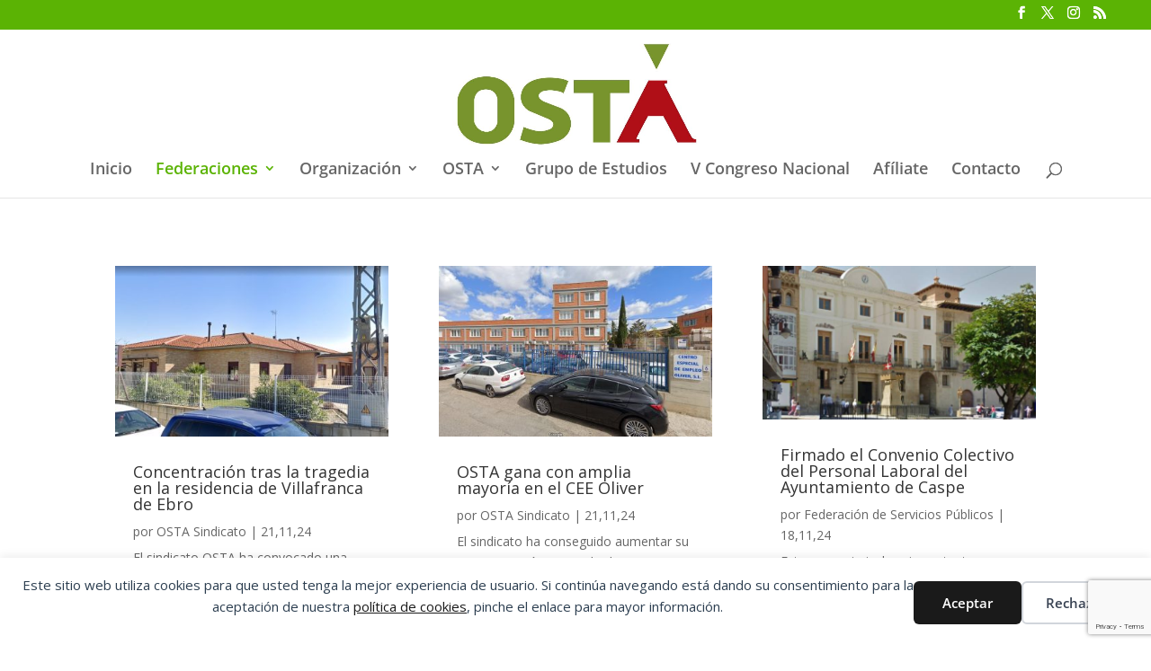

--- FILE ---
content_type: text/html; charset=UTF-8
request_url: https://www.osta.es/federaciones/federacion-servicios-publicos/page/4?et_blog
body_size: 15775
content:
<!DOCTYPE html>
<html lang="es">
<head>
	<meta charset="UTF-8" />
<link rel="canonical" href="https://www.osta.es/federaciones/federacion-servicios-publicos/page/4?et_blog" /><meta http-equiv="X-UA-Compatible" content="IE=edge">
	<link rel="pingback" href="https://www.osta.es/xmlrpc.php" />

	<script type="text/javascript">
		document.documentElement.className = 'js';
	</script>

	<title>Servicios Públicos  | Sindicato OSTA</title>
<link rel="preconnect" href="https://fonts.gstatic.com" crossorigin /><style id="et-divi-open-sans-inline-css">/* Original: https://fonts.googleapis.com/css?family=Open+Sans:300italic,400italic,600italic,700italic,800italic,400,300,600,700,800&#038;subset=cyrillic,cyrillic-ext,greek,greek-ext,latin,latin-ext,vietnamese&#038;display=swap *//* User Agent: Mozilla/5.0 (Unknown; Linux x86_64) AppleWebKit/538.1 (KHTML, like Gecko) Safari/538.1 Daum/4.1 */@font-face {font-family: 'Open Sans';font-style: italic;font-weight: 300;font-stretch: normal;font-display: swap;src: url(https://fonts.gstatic.com/s/opensans/v44/memQYaGs126MiZpBA-UFUIcVXSCEkx2cmqvXlWq8tWZ0Pw86hd0Rk5hkaVc.ttf) format('truetype');}@font-face {font-family: 'Open Sans';font-style: italic;font-weight: 400;font-stretch: normal;font-display: swap;src: url(https://fonts.gstatic.com/s/opensans/v44/memQYaGs126MiZpBA-UFUIcVXSCEkx2cmqvXlWq8tWZ0Pw86hd0Rk8ZkaVc.ttf) format('truetype');}@font-face {font-family: 'Open Sans';font-style: italic;font-weight: 600;font-stretch: normal;font-display: swap;src: url(https://fonts.gstatic.com/s/opensans/v44/memQYaGs126MiZpBA-UFUIcVXSCEkx2cmqvXlWq8tWZ0Pw86hd0RkxhjaVc.ttf) format('truetype');}@font-face {font-family: 'Open Sans';font-style: italic;font-weight: 700;font-stretch: normal;font-display: swap;src: url(https://fonts.gstatic.com/s/opensans/v44/memQYaGs126MiZpBA-UFUIcVXSCEkx2cmqvXlWq8tWZ0Pw86hd0RkyFjaVc.ttf) format('truetype');}@font-face {font-family: 'Open Sans';font-style: italic;font-weight: 800;font-stretch: normal;font-display: swap;src: url(https://fonts.gstatic.com/s/opensans/v44/memQYaGs126MiZpBA-UFUIcVXSCEkx2cmqvXlWq8tWZ0Pw86hd0Rk0ZjaVc.ttf) format('truetype');}@font-face {font-family: 'Open Sans';font-style: normal;font-weight: 300;font-stretch: normal;font-display: swap;src: url(https://fonts.gstatic.com/s/opensans/v44/memSYaGs126MiZpBA-UvWbX2vVnXBbObj2OVZyOOSr4dVJWUgsiH0C4n.ttf) format('truetype');}@font-face {font-family: 'Open Sans';font-style: normal;font-weight: 400;font-stretch: normal;font-display: swap;src: url(https://fonts.gstatic.com/s/opensans/v44/memSYaGs126MiZpBA-UvWbX2vVnXBbObj2OVZyOOSr4dVJWUgsjZ0C4n.ttf) format('truetype');}@font-face {font-family: 'Open Sans';font-style: normal;font-weight: 600;font-stretch: normal;font-display: swap;src: url(https://fonts.gstatic.com/s/opensans/v44/memSYaGs126MiZpBA-UvWbX2vVnXBbObj2OVZyOOSr4dVJWUgsgH1y4n.ttf) format('truetype');}@font-face {font-family: 'Open Sans';font-style: normal;font-weight: 700;font-stretch: normal;font-display: swap;src: url(https://fonts.gstatic.com/s/opensans/v44/memSYaGs126MiZpBA-UvWbX2vVnXBbObj2OVZyOOSr4dVJWUgsg-1y4n.ttf) format('truetype');}@font-face {font-family: 'Open Sans';font-style: normal;font-weight: 800;font-stretch: normal;font-display: swap;src: url(https://fonts.gstatic.com/s/opensans/v44/memSYaGs126MiZpBA-UvWbX2vVnXBbObj2OVZyOOSr4dVJWUgshZ1y4n.ttf) format('truetype');}/* User Agent: Mozilla/5.0 (Windows NT 6.1; WOW64; rv:27.0) Gecko/20100101 Firefox/27.0 */@font-face {font-family: 'Open Sans';font-style: italic;font-weight: 300;font-stretch: normal;font-display: swap;src: url(https://fonts.gstatic.com/l/font?kit=memQYaGs126MiZpBA-UFUIcVXSCEkx2cmqvXlWq8tWZ0Pw86hd0Rk5hkaVQ&skey=743457fe2cc29280&v=v44) format('woff');}@font-face {font-family: 'Open Sans';font-style: italic;font-weight: 400;font-stretch: normal;font-display: swap;src: url(https://fonts.gstatic.com/l/font?kit=memQYaGs126MiZpBA-UFUIcVXSCEkx2cmqvXlWq8tWZ0Pw86hd0Rk8ZkaVQ&skey=743457fe2cc29280&v=v44) format('woff');}@font-face {font-family: 'Open Sans';font-style: italic;font-weight: 600;font-stretch: normal;font-display: swap;src: url(https://fonts.gstatic.com/l/font?kit=memQYaGs126MiZpBA-UFUIcVXSCEkx2cmqvXlWq8tWZ0Pw86hd0RkxhjaVQ&skey=743457fe2cc29280&v=v44) format('woff');}@font-face {font-family: 'Open Sans';font-style: italic;font-weight: 700;font-stretch: normal;font-display: swap;src: url(https://fonts.gstatic.com/l/font?kit=memQYaGs126MiZpBA-UFUIcVXSCEkx2cmqvXlWq8tWZ0Pw86hd0RkyFjaVQ&skey=743457fe2cc29280&v=v44) format('woff');}@font-face {font-family: 'Open Sans';font-style: italic;font-weight: 800;font-stretch: normal;font-display: swap;src: url(https://fonts.gstatic.com/l/font?kit=memQYaGs126MiZpBA-UFUIcVXSCEkx2cmqvXlWq8tWZ0Pw86hd0Rk0ZjaVQ&skey=743457fe2cc29280&v=v44) format('woff');}@font-face {font-family: 'Open Sans';font-style: normal;font-weight: 300;font-stretch: normal;font-display: swap;src: url(https://fonts.gstatic.com/l/font?kit=memSYaGs126MiZpBA-UvWbX2vVnXBbObj2OVZyOOSr4dVJWUgsiH0C4k&skey=62c1cbfccc78b4b2&v=v44) format('woff');}@font-face {font-family: 'Open Sans';font-style: normal;font-weight: 400;font-stretch: normal;font-display: swap;src: url(https://fonts.gstatic.com/l/font?kit=memSYaGs126MiZpBA-UvWbX2vVnXBbObj2OVZyOOSr4dVJWUgsjZ0C4k&skey=62c1cbfccc78b4b2&v=v44) format('woff');}@font-face {font-family: 'Open Sans';font-style: normal;font-weight: 600;font-stretch: normal;font-display: swap;src: url(https://fonts.gstatic.com/l/font?kit=memSYaGs126MiZpBA-UvWbX2vVnXBbObj2OVZyOOSr4dVJWUgsgH1y4k&skey=62c1cbfccc78b4b2&v=v44) format('woff');}@font-face {font-family: 'Open Sans';font-style: normal;font-weight: 700;font-stretch: normal;font-display: swap;src: url(https://fonts.gstatic.com/l/font?kit=memSYaGs126MiZpBA-UvWbX2vVnXBbObj2OVZyOOSr4dVJWUgsg-1y4k&skey=62c1cbfccc78b4b2&v=v44) format('woff');}@font-face {font-family: 'Open Sans';font-style: normal;font-weight: 800;font-stretch: normal;font-display: swap;src: url(https://fonts.gstatic.com/l/font?kit=memSYaGs126MiZpBA-UvWbX2vVnXBbObj2OVZyOOSr4dVJWUgshZ1y4k&skey=62c1cbfccc78b4b2&v=v44) format('woff');}/* User Agent: Mozilla/5.0 (Windows NT 6.3; rv:39.0) Gecko/20100101 Firefox/39.0 */@font-face {font-family: 'Open Sans';font-style: italic;font-weight: 300;font-stretch: normal;font-display: swap;src: url(https://fonts.gstatic.com/s/opensans/v44/memQYaGs126MiZpBA-UFUIcVXSCEkx2cmqvXlWq8tWZ0Pw86hd0Rk5hkaVI.woff2) format('woff2');}@font-face {font-family: 'Open Sans';font-style: italic;font-weight: 400;font-stretch: normal;font-display: swap;src: url(https://fonts.gstatic.com/s/opensans/v44/memQYaGs126MiZpBA-UFUIcVXSCEkx2cmqvXlWq8tWZ0Pw86hd0Rk8ZkaVI.woff2) format('woff2');}@font-face {font-family: 'Open Sans';font-style: italic;font-weight: 600;font-stretch: normal;font-display: swap;src: url(https://fonts.gstatic.com/s/opensans/v44/memQYaGs126MiZpBA-UFUIcVXSCEkx2cmqvXlWq8tWZ0Pw86hd0RkxhjaVI.woff2) format('woff2');}@font-face {font-family: 'Open Sans';font-style: italic;font-weight: 700;font-stretch: normal;font-display: swap;src: url(https://fonts.gstatic.com/s/opensans/v44/memQYaGs126MiZpBA-UFUIcVXSCEkx2cmqvXlWq8tWZ0Pw86hd0RkyFjaVI.woff2) format('woff2');}@font-face {font-family: 'Open Sans';font-style: italic;font-weight: 800;font-stretch: normal;font-display: swap;src: url(https://fonts.gstatic.com/s/opensans/v44/memQYaGs126MiZpBA-UFUIcVXSCEkx2cmqvXlWq8tWZ0Pw86hd0Rk0ZjaVI.woff2) format('woff2');}@font-face {font-family: 'Open Sans';font-style: normal;font-weight: 300;font-stretch: normal;font-display: swap;src: url(https://fonts.gstatic.com/s/opensans/v44/memSYaGs126MiZpBA-UvWbX2vVnXBbObj2OVZyOOSr4dVJWUgsiH0C4i.woff2) format('woff2');}@font-face {font-family: 'Open Sans';font-style: normal;font-weight: 400;font-stretch: normal;font-display: swap;src: url(https://fonts.gstatic.com/s/opensans/v44/memSYaGs126MiZpBA-UvWbX2vVnXBbObj2OVZyOOSr4dVJWUgsjZ0C4i.woff2) format('woff2');}@font-face {font-family: 'Open Sans';font-style: normal;font-weight: 600;font-stretch: normal;font-display: swap;src: url(https://fonts.gstatic.com/s/opensans/v44/memSYaGs126MiZpBA-UvWbX2vVnXBbObj2OVZyOOSr4dVJWUgsgH1y4i.woff2) format('woff2');}@font-face {font-family: 'Open Sans';font-style: normal;font-weight: 700;font-stretch: normal;font-display: swap;src: url(https://fonts.gstatic.com/s/opensans/v44/memSYaGs126MiZpBA-UvWbX2vVnXBbObj2OVZyOOSr4dVJWUgsg-1y4i.woff2) format('woff2');}@font-face {font-family: 'Open Sans';font-style: normal;font-weight: 800;font-stretch: normal;font-display: swap;src: url(https://fonts.gstatic.com/s/opensans/v44/memSYaGs126MiZpBA-UvWbX2vVnXBbObj2OVZyOOSr4dVJWUgshZ1y4i.woff2) format('woff2');}</style><script type="text/javascript">
			let jqueryParams=[],jQuery=function(r){return jqueryParams=[...jqueryParams,r],jQuery},$=function(r){return jqueryParams=[...jqueryParams,r],$};window.jQuery=jQuery,window.$=jQuery;let customHeadScripts=!1;jQuery.fn=jQuery.prototype={},$.fn=jQuery.prototype={},jQuery.noConflict=function(r){if(window.jQuery)return jQuery=window.jQuery,$=window.jQuery,customHeadScripts=!0,jQuery.noConflict},jQuery.ready=function(r){jqueryParams=[...jqueryParams,r]},$.ready=function(r){jqueryParams=[...jqueryParams,r]},jQuery.load=function(r){jqueryParams=[...jqueryParams,r]},$.load=function(r){jqueryParams=[...jqueryParams,r]},jQuery.fn.ready=function(r){jqueryParams=[...jqueryParams,r]},$.fn.ready=function(r){jqueryParams=[...jqueryParams,r]};</script><meta name="description" content="Noticias relacionadas con la Federación de Trabajadores de Servicios Públicos">
<meta name="robots" content="index, follow, max-snippet:-1, max-image-preview:large, max-video-preview:-1">
<link rel="canonical" href="https://www.osta.es/federaciones/federacion-servicios-publicos/page/4">
<meta property="og:url" content="https://www.osta.es/federaciones/federacion-servicios-publicos/page/4">
<meta property="og:site_name" content="Sindicato OSTA">
<meta property="og:locale" content="es_ES">
<meta property="og:type" content="object">
<meta property="og:title" content="Servicios Públicos  | Sindicato OSTA">
<meta property="og:description" content="Noticias relacionadas con la Federación de Trabajadores de Servicios Públicos">
<meta property="og:image" content="https://www.osta.es/wp-content/uploads/2020/04/cropped-A-OSTA-en-verde.jpg">
<meta property="og:image:secure_url" content="https://www.osta.es/wp-content/uploads/2020/04/cropped-A-OSTA-en-verde.jpg">
<meta property="og:image:width" content="512">
<meta property="og:image:height" content="512">
<meta property="fb:admins" content="1392906664350446">
<meta property="fb:app_id" content="282437519448280">
<meta name="twitter:card" content="summary">
<meta name="twitter:site" content="@OSTAsindicato">
<meta name="twitter:creator" content="@OSTAsindicato">
<meta name="twitter:title" content="Servicios Públicos  | Sindicato OSTA">
<meta name="twitter:description" content="Noticias relacionadas con la Federación de Trabajadores de Servicios Públicos">
<link rel='dns-prefetch' href='//fonts.googleapis.com' />
<link rel="alternate" type="application/rss+xml" title="Sindicato OSTA &raquo; Feed" href="https://www.osta.es/feed" />
<link rel="alternate" type="application/rss+xml" title="Sindicato OSTA &raquo; Feed de los comentarios" href="https://www.osta.es/comments/feed" />
<link rel="alternate" type="application/rss+xml" title="Sindicato OSTA &raquo; Categoría Servicios Públicos del feed" href="https://www.osta.es/federaciones/federacion-servicios-publicos/feed" />
<meta content="Divi v.4.27.5" name="generator"/><style id='wp-block-library-inline-css' type='text/css'>
:root{--wp-block-synced-color:#7a00df;--wp-block-synced-color--rgb:122,0,223;--wp-bound-block-color:var(--wp-block-synced-color);--wp-editor-canvas-background:#ddd;--wp-admin-theme-color:#007cba;--wp-admin-theme-color--rgb:0,124,186;--wp-admin-theme-color-darker-10:#006ba1;--wp-admin-theme-color-darker-10--rgb:0,107,160.5;--wp-admin-theme-color-darker-20:#005a87;--wp-admin-theme-color-darker-20--rgb:0,90,135;--wp-admin-border-width-focus:2px}@media (min-resolution:192dpi){:root{--wp-admin-border-width-focus:1.5px}}.wp-element-button{cursor:pointer}:root .has-very-light-gray-background-color{background-color:#eee}:root .has-very-dark-gray-background-color{background-color:#313131}:root .has-very-light-gray-color{color:#eee}:root .has-very-dark-gray-color{color:#313131}:root .has-vivid-green-cyan-to-vivid-cyan-blue-gradient-background{background:linear-gradient(135deg,#00d084,#0693e3)}:root .has-purple-crush-gradient-background{background:linear-gradient(135deg,#34e2e4,#4721fb 50%,#ab1dfe)}:root .has-hazy-dawn-gradient-background{background:linear-gradient(135deg,#faaca8,#dad0ec)}:root .has-subdued-olive-gradient-background{background:linear-gradient(135deg,#fafae1,#67a671)}:root .has-atomic-cream-gradient-background{background:linear-gradient(135deg,#fdd79a,#004a59)}:root .has-nightshade-gradient-background{background:linear-gradient(135deg,#330968,#31cdcf)}:root .has-midnight-gradient-background{background:linear-gradient(135deg,#020381,#2874fc)}:root{--wp--preset--font-size--normal:16px;--wp--preset--font-size--huge:42px}.has-regular-font-size{font-size:1em}.has-larger-font-size{font-size:2.625em}.has-normal-font-size{font-size:var(--wp--preset--font-size--normal)}.has-huge-font-size{font-size:var(--wp--preset--font-size--huge)}.has-text-align-center{text-align:center}.has-text-align-left{text-align:left}.has-text-align-right{text-align:right}.has-fit-text{white-space:nowrap!important}#end-resizable-editor-section{display:none}.aligncenter{clear:both}.items-justified-left{justify-content:flex-start}.items-justified-center{justify-content:center}.items-justified-right{justify-content:flex-end}.items-justified-space-between{justify-content:space-between}.screen-reader-text{border:0;clip-path:inset(50%);height:1px;margin:-1px;overflow:hidden;padding:0;position:absolute;width:1px;word-wrap:normal!important}.screen-reader-text:focus{background-color:#ddd;clip-path:none;color:#444;display:block;font-size:1em;height:auto;left:5px;line-height:normal;padding:15px 23px 14px;text-decoration:none;top:5px;width:auto;z-index:100000}html :where(.has-border-color){border-style:solid}html :where([style*=border-top-color]){border-top-style:solid}html :where([style*=border-right-color]){border-right-style:solid}html :where([style*=border-bottom-color]){border-bottom-style:solid}html :where([style*=border-left-color]){border-left-style:solid}html :where([style*=border-width]){border-style:solid}html :where([style*=border-top-width]){border-top-style:solid}html :where([style*=border-right-width]){border-right-style:solid}html :where([style*=border-bottom-width]){border-bottom-style:solid}html :where([style*=border-left-width]){border-left-style:solid}html :where(img[class*=wp-image-]){height:auto;max-width:100%}:where(figure){margin:0 0 1em}html :where(.is-position-sticky){--wp-admin--admin-bar--position-offset:var(--wp-admin--admin-bar--height,0px)}@media screen and (max-width:600px){html :where(.is-position-sticky){--wp-admin--admin-bar--position-offset:0px}}

/*# sourceURL=wp-block-library-inline-css */
</style><style id='global-styles-inline-css' type='text/css'>
:root{--wp--preset--aspect-ratio--square: 1;--wp--preset--aspect-ratio--4-3: 4/3;--wp--preset--aspect-ratio--3-4: 3/4;--wp--preset--aspect-ratio--3-2: 3/2;--wp--preset--aspect-ratio--2-3: 2/3;--wp--preset--aspect-ratio--16-9: 16/9;--wp--preset--aspect-ratio--9-16: 9/16;--wp--preset--color--black: #000000;--wp--preset--color--cyan-bluish-gray: #abb8c3;--wp--preset--color--white: #ffffff;--wp--preset--color--pale-pink: #f78da7;--wp--preset--color--vivid-red: #cf2e2e;--wp--preset--color--luminous-vivid-orange: #ff6900;--wp--preset--color--luminous-vivid-amber: #fcb900;--wp--preset--color--light-green-cyan: #7bdcb5;--wp--preset--color--vivid-green-cyan: #00d084;--wp--preset--color--pale-cyan-blue: #8ed1fc;--wp--preset--color--vivid-cyan-blue: #0693e3;--wp--preset--color--vivid-purple: #9b51e0;--wp--preset--gradient--vivid-cyan-blue-to-vivid-purple: linear-gradient(135deg,rgb(6,147,227) 0%,rgb(155,81,224) 100%);--wp--preset--gradient--light-green-cyan-to-vivid-green-cyan: linear-gradient(135deg,rgb(122,220,180) 0%,rgb(0,208,130) 100%);--wp--preset--gradient--luminous-vivid-amber-to-luminous-vivid-orange: linear-gradient(135deg,rgb(252,185,0) 0%,rgb(255,105,0) 100%);--wp--preset--gradient--luminous-vivid-orange-to-vivid-red: linear-gradient(135deg,rgb(255,105,0) 0%,rgb(207,46,46) 100%);--wp--preset--gradient--very-light-gray-to-cyan-bluish-gray: linear-gradient(135deg,rgb(238,238,238) 0%,rgb(169,184,195) 100%);--wp--preset--gradient--cool-to-warm-spectrum: linear-gradient(135deg,rgb(74,234,220) 0%,rgb(151,120,209) 20%,rgb(207,42,186) 40%,rgb(238,44,130) 60%,rgb(251,105,98) 80%,rgb(254,248,76) 100%);--wp--preset--gradient--blush-light-purple: linear-gradient(135deg,rgb(255,206,236) 0%,rgb(152,150,240) 100%);--wp--preset--gradient--blush-bordeaux: linear-gradient(135deg,rgb(254,205,165) 0%,rgb(254,45,45) 50%,rgb(107,0,62) 100%);--wp--preset--gradient--luminous-dusk: linear-gradient(135deg,rgb(255,203,112) 0%,rgb(199,81,192) 50%,rgb(65,88,208) 100%);--wp--preset--gradient--pale-ocean: linear-gradient(135deg,rgb(255,245,203) 0%,rgb(182,227,212) 50%,rgb(51,167,181) 100%);--wp--preset--gradient--electric-grass: linear-gradient(135deg,rgb(202,248,128) 0%,rgb(113,206,126) 100%);--wp--preset--gradient--midnight: linear-gradient(135deg,rgb(2,3,129) 0%,rgb(40,116,252) 100%);--wp--preset--font-size--small: 13px;--wp--preset--font-size--medium: 20px;--wp--preset--font-size--large: 36px;--wp--preset--font-size--x-large: 42px;--wp--preset--spacing--20: 0.44rem;--wp--preset--spacing--30: 0.67rem;--wp--preset--spacing--40: 1rem;--wp--preset--spacing--50: 1.5rem;--wp--preset--spacing--60: 2.25rem;--wp--preset--spacing--70: 3.38rem;--wp--preset--spacing--80: 5.06rem;--wp--preset--shadow--natural: 6px 6px 9px rgba(0, 0, 0, 0.2);--wp--preset--shadow--deep: 12px 12px 50px rgba(0, 0, 0, 0.4);--wp--preset--shadow--sharp: 6px 6px 0px rgba(0, 0, 0, 0.2);--wp--preset--shadow--outlined: 6px 6px 0px -3px rgb(255, 255, 255), 6px 6px rgb(0, 0, 0);--wp--preset--shadow--crisp: 6px 6px 0px rgb(0, 0, 0);}:root { --wp--style--global--content-size: 823px;--wp--style--global--wide-size: 1080px; }:where(body) { margin: 0; }.wp-site-blocks > .alignleft { float: left; margin-right: 2em; }.wp-site-blocks > .alignright { float: right; margin-left: 2em; }.wp-site-blocks > .aligncenter { justify-content: center; margin-left: auto; margin-right: auto; }:where(.is-layout-flex){gap: 0.5em;}:where(.is-layout-grid){gap: 0.5em;}.is-layout-flow > .alignleft{float: left;margin-inline-start: 0;margin-inline-end: 2em;}.is-layout-flow > .alignright{float: right;margin-inline-start: 2em;margin-inline-end: 0;}.is-layout-flow > .aligncenter{margin-left: auto !important;margin-right: auto !important;}.is-layout-constrained > .alignleft{float: left;margin-inline-start: 0;margin-inline-end: 2em;}.is-layout-constrained > .alignright{float: right;margin-inline-start: 2em;margin-inline-end: 0;}.is-layout-constrained > .aligncenter{margin-left: auto !important;margin-right: auto !important;}.is-layout-constrained > :where(:not(.alignleft):not(.alignright):not(.alignfull)){max-width: var(--wp--style--global--content-size);margin-left: auto !important;margin-right: auto !important;}.is-layout-constrained > .alignwide{max-width: var(--wp--style--global--wide-size);}body .is-layout-flex{display: flex;}.is-layout-flex{flex-wrap: wrap;align-items: center;}.is-layout-flex > :is(*, div){margin: 0;}body .is-layout-grid{display: grid;}.is-layout-grid > :is(*, div){margin: 0;}body{padding-top: 0px;padding-right: 0px;padding-bottom: 0px;padding-left: 0px;}:root :where(.wp-element-button, .wp-block-button__link){background-color: #32373c;border-width: 0;color: #fff;font-family: inherit;font-size: inherit;font-style: inherit;font-weight: inherit;letter-spacing: inherit;line-height: inherit;padding-top: calc(0.667em + 2px);padding-right: calc(1.333em + 2px);padding-bottom: calc(0.667em + 2px);padding-left: calc(1.333em + 2px);text-decoration: none;text-transform: inherit;}.has-black-color{color: var(--wp--preset--color--black) !important;}.has-cyan-bluish-gray-color{color: var(--wp--preset--color--cyan-bluish-gray) !important;}.has-white-color{color: var(--wp--preset--color--white) !important;}.has-pale-pink-color{color: var(--wp--preset--color--pale-pink) !important;}.has-vivid-red-color{color: var(--wp--preset--color--vivid-red) !important;}.has-luminous-vivid-orange-color{color: var(--wp--preset--color--luminous-vivid-orange) !important;}.has-luminous-vivid-amber-color{color: var(--wp--preset--color--luminous-vivid-amber) !important;}.has-light-green-cyan-color{color: var(--wp--preset--color--light-green-cyan) !important;}.has-vivid-green-cyan-color{color: var(--wp--preset--color--vivid-green-cyan) !important;}.has-pale-cyan-blue-color{color: var(--wp--preset--color--pale-cyan-blue) !important;}.has-vivid-cyan-blue-color{color: var(--wp--preset--color--vivid-cyan-blue) !important;}.has-vivid-purple-color{color: var(--wp--preset--color--vivid-purple) !important;}.has-black-background-color{background-color: var(--wp--preset--color--black) !important;}.has-cyan-bluish-gray-background-color{background-color: var(--wp--preset--color--cyan-bluish-gray) !important;}.has-white-background-color{background-color: var(--wp--preset--color--white) !important;}.has-pale-pink-background-color{background-color: var(--wp--preset--color--pale-pink) !important;}.has-vivid-red-background-color{background-color: var(--wp--preset--color--vivid-red) !important;}.has-luminous-vivid-orange-background-color{background-color: var(--wp--preset--color--luminous-vivid-orange) !important;}.has-luminous-vivid-amber-background-color{background-color: var(--wp--preset--color--luminous-vivid-amber) !important;}.has-light-green-cyan-background-color{background-color: var(--wp--preset--color--light-green-cyan) !important;}.has-vivid-green-cyan-background-color{background-color: var(--wp--preset--color--vivid-green-cyan) !important;}.has-pale-cyan-blue-background-color{background-color: var(--wp--preset--color--pale-cyan-blue) !important;}.has-vivid-cyan-blue-background-color{background-color: var(--wp--preset--color--vivid-cyan-blue) !important;}.has-vivid-purple-background-color{background-color: var(--wp--preset--color--vivid-purple) !important;}.has-black-border-color{border-color: var(--wp--preset--color--black) !important;}.has-cyan-bluish-gray-border-color{border-color: var(--wp--preset--color--cyan-bluish-gray) !important;}.has-white-border-color{border-color: var(--wp--preset--color--white) !important;}.has-pale-pink-border-color{border-color: var(--wp--preset--color--pale-pink) !important;}.has-vivid-red-border-color{border-color: var(--wp--preset--color--vivid-red) !important;}.has-luminous-vivid-orange-border-color{border-color: var(--wp--preset--color--luminous-vivid-orange) !important;}.has-luminous-vivid-amber-border-color{border-color: var(--wp--preset--color--luminous-vivid-amber) !important;}.has-light-green-cyan-border-color{border-color: var(--wp--preset--color--light-green-cyan) !important;}.has-vivid-green-cyan-border-color{border-color: var(--wp--preset--color--vivid-green-cyan) !important;}.has-pale-cyan-blue-border-color{border-color: var(--wp--preset--color--pale-cyan-blue) !important;}.has-vivid-cyan-blue-border-color{border-color: var(--wp--preset--color--vivid-cyan-blue) !important;}.has-vivid-purple-border-color{border-color: var(--wp--preset--color--vivid-purple) !important;}.has-vivid-cyan-blue-to-vivid-purple-gradient-background{background: var(--wp--preset--gradient--vivid-cyan-blue-to-vivid-purple) !important;}.has-light-green-cyan-to-vivid-green-cyan-gradient-background{background: var(--wp--preset--gradient--light-green-cyan-to-vivid-green-cyan) !important;}.has-luminous-vivid-amber-to-luminous-vivid-orange-gradient-background{background: var(--wp--preset--gradient--luminous-vivid-amber-to-luminous-vivid-orange) !important;}.has-luminous-vivid-orange-to-vivid-red-gradient-background{background: var(--wp--preset--gradient--luminous-vivid-orange-to-vivid-red) !important;}.has-very-light-gray-to-cyan-bluish-gray-gradient-background{background: var(--wp--preset--gradient--very-light-gray-to-cyan-bluish-gray) !important;}.has-cool-to-warm-spectrum-gradient-background{background: var(--wp--preset--gradient--cool-to-warm-spectrum) !important;}.has-blush-light-purple-gradient-background{background: var(--wp--preset--gradient--blush-light-purple) !important;}.has-blush-bordeaux-gradient-background{background: var(--wp--preset--gradient--blush-bordeaux) !important;}.has-luminous-dusk-gradient-background{background: var(--wp--preset--gradient--luminous-dusk) !important;}.has-pale-ocean-gradient-background{background: var(--wp--preset--gradient--pale-ocean) !important;}.has-electric-grass-gradient-background{background: var(--wp--preset--gradient--electric-grass) !important;}.has-midnight-gradient-background{background: var(--wp--preset--gradient--midnight) !important;}.has-small-font-size{font-size: var(--wp--preset--font-size--small) !important;}.has-medium-font-size{font-size: var(--wp--preset--font-size--medium) !important;}.has-large-font-size{font-size: var(--wp--preset--font-size--large) !important;}.has-x-large-font-size{font-size: var(--wp--preset--font-size--x-large) !important;}
/*# sourceURL=global-styles-inline-css */
</style>

<link rel='stylesheet' id='contact-form-7-css' href='https://www.osta.es/wp-content/plugins/contact-form-7/includes/css/styles.css?ver=6.1.4' type='text/css' media='all' />
<link rel='stylesheet' id='et_monarch-css-css' href='https://www.osta.es/wp-content/plugins/monarch/css/style.css?ver=1.4.14' type='text/css' media='all' />
<link rel='stylesheet' id='et-gf-open-sans-css' href='https://fonts.googleapis.com/css?family=Open+Sans:400,700' type='text/css' media='all' />
<link rel='stylesheet' id='wp-pagenavi-css' href='https://www.osta.es/wp-content/plugins/wp-pagenavi/pagenavi-css.css?ver=2.70' type='text/css' media='all' />
<link rel='stylesheet' id='divi-style-css' href='https://www.osta.es/wp-content/themes/Divi/style-static.min.css?ver=4.27.5' type='text/css' media='all' />
<script type="text/javascript" src="https://www.osta.es/wp-content/mu-plugins/ionos-assistant/js/cookies.js?ver=6.9" id="ionos-assistant-wp-cookies-js"></script>
<script type="text/javascript" src="https://www.osta.es/wp-includes/js/jquery/jquery.min.js?ver=3.7.1" id="jquery-core-js"></script>
<script type="text/javascript" src="https://www.osta.es/wp-includes/js/jquery/jquery-migrate.min.js?ver=3.4.1" id="jquery-migrate-js"></script>
<script type="text/javascript" id="jquery-js-after">
/* <![CDATA[ */
jqueryParams.length&&$.each(jqueryParams,function(e,r){if("function"==typeof r){var n=String(r);n.replace("$","jQuery");var a=new Function("return "+n)();$(document).ready(a)}});
//# sourceURL=jquery-js-after
/* ]]> */
</script>
<script type="text/javascript" src="https://www.osta.es/wp-content/plugins/flowpaper-lite-pdf-flipbook/assets/lity/lity.min.js" id="lity-js-js"></script>
<link rel="next" href="https://www.osta.es/federaciones/federacion-servicios-publicos/page/2?et_blog"><link rel="https://api.w.org/" href="https://www.osta.es/wp-json/" /><link rel="alternate" title="JSON" type="application/json" href="https://www.osta.es/wp-json/wp/v2/categories/10" /><link rel="EditURI" type="application/rsd+xml" title="RSD" href="https://www.osta.es/xmlrpc.php?rsd" />
<meta name="generator" content="WordPress 6.9" />
<meta name="cdp-version" content="1.5.0" /><style type="text/css" id="et-social-custom-css">
				 
			</style><meta name="viewport" content="width=device-width, initial-scale=1.0, maximum-scale=1.0, user-scalable=0" /><div data-nosnippet class="seopress-user-consent seopress-user-message seopress-user-consent-hide">
        <p>Este sitio web utiliza cookies para que usted tenga la mejor experiencia de usuario. Si continúa navegando está dando su consentimiento para la aceptación de nuestra <a href="{www.osta.es/politica-de-cookies}">política de cookies</a>, pinche el enlace para mayor información.</p>
        <p>
            <button id="seopress-user-consent-accept" type="button">Aceptar</button>
            <button type="button" id="seopress-user-consent-close">Rechazar</button>
        </p>
    </div><div class="seopress-user-consent-backdrop seopress-user-consent-hide"></div><style>.seopress-user-consent {position: fixed;z-index: 8000;display: inline-flex;flex-direction: column;justify-content: center;border: none;box-sizing: border-box;left: 0;right: 0;width: 100%;padding: 18px 24px;bottom:0;text-align:center;background:#FFFFFF;box-shadow: 0 -2px 10px rgba(0, 0, 0, 0.08);}@media (max-width: 782px) {.seopress-user-consent {padding: 16px;}.seopress-user-consent.seopress-user-message {flex-direction: column !important;align-items: stretch;gap: 16px;}.seopress-user-consent.seopress-user-message p:first-child {margin: 0 !important;text-align: center;}.seopress-user-consent.seopress-user-message p:last-child {width: 100%; flex-direction: column;justify-content: stretch;gap: 10px;}.seopress-user-consent.seopress-user-message button {width: 100% !important;min-width: auto !important;}}}.seopress-user-consent.seopress-user-message p:first-child {margin: 0;line-height: 1.6;flex: 1;}.seopress-user-consent p {margin: 0;font-size: 15px;line-height: 1.6;color:#2c3e50;}.seopress-user-consent a{color:#1a1a1a;text-decoration: underline;font-weight: 500;}.seopress-user-consent a:hover{text-decoration: none;opacity: 0.7;}.seopress-user-consent.seopress-user-message {flex-direction: row;align-items: center;gap: 24px;}.seopress-user-consent.seopress-user-message p:last-child {display: flex;gap: 12px;justify-content: flex-end;flex-wrap: nowrap;margin: 0;flex-shrink: 0;}.seopress-user-consent button {padding: 12px 24px;border: none;border-radius: 6px;font-size: 15px;font-weight: 600;cursor: pointer;transition: all 0.2s ease;flex: 0 1 auto;min-width: 120px;background:#1a1a1a;color:#ffffff;}.seopress-user-consent button:hover{transform: translateY(-1px);box-shadow: 0 2px 8px rgba(0, 0, 0, 0.15);background:#000000;}#seopress-user-consent-close{border: 2px solid #d1d5db !important;background:#ffffff;color:#374151;}#seopress-user-consent-close:hover{background:#f9fafb;border-color: #9ca3af !important;color:#1f2937;}@media (max-width: 480px) {.seopress-user-consent.seopress-user-message p:last-child {flex-direction: column;}.seopress-user-consent button {width: 100%;min-width: auto;}}.seopress-user-consent-hide{display:none !important;}.seopress-edit-choice{
        background: none;
        justify-content: flex-start;
        align-items: flex-start;
        z-index: 7999;
        border: none;
        width: auto;
        transform: none !important;
        left: 20px !important;
        right: auto !important;
        bottom: 20px;
        top: auto;
        box-shadow: none;
        padding: 0;
    }</style><link rel="icon" href="https://www.osta.es/wp-content/uploads/2020/04/cropped-A-OSTA-en-verde-32x32.jpg" sizes="32x32" />
<link rel="icon" href="https://www.osta.es/wp-content/uploads/2020/04/cropped-A-OSTA-en-verde-192x192.jpg" sizes="192x192" />
<link rel="apple-touch-icon" href="https://www.osta.es/wp-content/uploads/2020/04/cropped-A-OSTA-en-verde-180x180.jpg" />
<meta name="msapplication-TileImage" content="https://www.osta.es/wp-content/uploads/2020/04/cropped-A-OSTA-en-verde-270x270.jpg" />
<link rel="stylesheet" id="et-divi-customizer-global-cached-inline-styles" href="https://www.osta.es/wp-content/et-cache/global/et-divi-customizer-global.min.css?ver=1764995116" /><link rel="stylesheet" id="et-core-unified-cpt-4060-cached-inline-styles" href="https://www.osta.es/wp-content/et-cache/4060/et-core-unified-cpt-4060.min.css?ver=1764995766" /><link rel='stylesheet' id='mediaelement-css' href='https://www.osta.es/wp-includes/js/mediaelement/mediaelementplayer-legacy.min.css?ver=4.2.17' type='text/css' media='all' />
<link rel='stylesheet' id='wp-mediaelement-css' href='https://www.osta.es/wp-includes/js/mediaelement/wp-mediaelement.min.css?ver=6.9' type='text/css' media='all' />
</head>
<body class="archive paged category category-federacion-servicios-publicos category-10 wp-theme-Divi et-tb-has-template et-tb-has-body et_monarch et_pb_button_helper_class et_fullwidth_nav et_fullwidth_secondary_nav et_fixed_nav et_show_nav et_secondary_nav_enabled et_primary_nav_dropdown_animation_slide et_secondary_nav_dropdown_animation_fade et_header_style_centered et_pb_footer_columns3 et_cover_background osx et_pb_gutters3 et_smooth_scroll et_divi_theme et-db">
	<div id="page-container">

					<div id="top-header">
			<div class="container clearfix">

			
				<div id="et-secondary-menu">
				<ul class="et-social-icons">

	<li class="et-social-icon et-social-facebook">
		<a href="https://www.facebook.com/OSTAsindicato" class="icon">
			<span>Facebook</span>
		</a>
	</li>
	<li class="et-social-icon et-social-twitter">
		<a href="https://twitter.com/OSTAsindicato" class="icon">
			<span>X</span>
		</a>
	</li>
	<li class="et-social-icon et-social-instagram">
		<a href="https://www.instagram.com/osta_sindicato" class="icon">
			<span>Instagram</span>
		</a>
	</li>
	<li class="et-social-icon et-social-rss">
		<a href="http://www.osta.es" class="icon">
			<span>RSS</span>
		</a>
	</li>

</ul>				</div>

			</div>
		</div>
		
	
			<header id="main-header" data-height-onload="144">
			<div class="container clearfix et_menu_container">
							<div class="logo_container">
					<span class="logo_helper"></span>
					<a href="https://www.osta.es/">
						<img src="http://www.osta.es/wp-content/uploads/2020/04/logo-divi.jpg" width="828" height="315" alt="Sindicato OSTA" id="logo" data-height-percentage="79" />
					</a>
				</div>
							<div id="et-top-navigation" data-height="144" data-fixed-height="40">
											<nav id="top-menu-nav">
						<ul id="top-menu" class="nav"><li id="menu-item-3835" class="menu-item menu-item-type-post_type menu-item-object-page menu-item-home menu-item-3835"><a href="https://www.osta.es/">Inicio</a></li>
<li id="menu-item-3817" class="menu-item menu-item-type-taxonomy menu-item-object-category current-category-ancestor current-menu-ancestor current-menu-parent current-category-parent menu-item-has-children menu-item-3817"><a href="https://www.osta.es/federaciones">Federaciones</a>
<ul class="sub-menu">
	<li id="menu-item-3818" class="menu-item menu-item-type-taxonomy menu-item-object-category menu-item-3818"><a href="https://www.osta.es/federaciones/federacion-servicios">Servicios y Afines</a></li>
	<li id="menu-item-3819" class="menu-item menu-item-type-taxonomy menu-item-object-category current-menu-item menu-item-3819"><a href="https://www.osta.es/federaciones/federacion-servicios-publicos" aria-current="page">Servicios Públicos</a></li>
	<li id="menu-item-3820" class="menu-item menu-item-type-taxonomy menu-item-object-category menu-item-3820"><a href="https://www.osta.es/federaciones/federacion-industria">Industria y Derivados</a></li>
</ul>
</li>
<li id="menu-item-3825" class="menu-item menu-item-type-post_type menu-item-object-page menu-item-has-children menu-item-3825"><a href="https://www.osta.es/organizacion">Organización</a>
<ul class="sub-menu">
	<li id="menu-item-3827" class="menu-item menu-item-type-post_type menu-item-object-page menu-item-3827"><a href="https://www.osta.es/organizacion/consejo-nacional">Consejo Nacional</a></li>
	<li id="menu-item-8005" class="menu-item menu-item-type-post_type menu-item-object-page menu-item-8005"><a href="https://www.osta.es/organizacion/ejecutiva-nacional">Ejecutiva Nacional</a></li>
	<li id="menu-item-3826" class="menu-item menu-item-type-post_type menu-item-object-page menu-item-3826"><a href="https://www.osta.es/organizacion/comision-de-garantias">Comisión de Garantias</a></li>
	<li id="menu-item-3829" class="menu-item menu-item-type-post_type menu-item-object-page menu-item-3829"><a href="https://www.osta.es/organizacion/federaciones">Federaciones</a></li>
	<li id="menu-item-5187" class="menu-item menu-item-type-taxonomy menu-item-object-category menu-item-5187"><a href="https://www.osta.es/noticias-igualdad">Igualdad</a></li>
</ul>
</li>
<li id="menu-item-3831" class="menu-item menu-item-type-post_type menu-item-object-page menu-item-has-children menu-item-3831"><a href="https://www.osta.es/osta">OSTA</a>
<ul class="sub-menu">
	<li id="menu-item-3832" class="menu-item menu-item-type-post_type menu-item-object-page menu-item-3832"><a href="https://www.osta.es/osta/historia">Historia</a></li>
	<li id="menu-item-3833" class="menu-item menu-item-type-post_type menu-item-object-page menu-item-3833"><a href="https://www.osta.es/osta/modelo">Modelo</a></li>
	<li id="menu-item-3834" class="menu-item menu-item-type-post_type menu-item-object-page menu-item-3834"><a href="https://www.osta.es/osta/estatutos">Estatutos</a></li>
</ul>
</li>
<li id="menu-item-9029" class="menu-item menu-item-type-post_type menu-item-object-page menu-item-9029"><a href="https://www.osta.es/organizacion/grupo-de-estudios-sindicales-tita-bravo">Grupo de Estudios</a></li>
<li id="menu-item-9451" class="menu-item menu-item-type-post_type menu-item-object-page menu-item-9451"><a href="https://www.osta.es/v-congreso-nacional">V Congreso Nacional</a></li>
<li id="menu-item-4189" class="menu-item menu-item-type-post_type menu-item-object-page menu-item-4189"><a href="https://www.osta.es/afiliate">Afíliate</a></li>
<li id="menu-item-4901" class="menu-item menu-item-type-post_type menu-item-object-page menu-item-4901"><a href="https://www.osta.es/contacto">Contacto</a></li>
</ul>						</nav>
					
					
					
											<div id="et_top_search">
							<span id="et_search_icon"></span>
						</div>
					
					<div id="et_mobile_nav_menu">
				<div class="mobile_nav closed">
					<span class="select_page">Seleccionar página</span>
					<span class="mobile_menu_bar mobile_menu_bar_toggle"></span>
				</div>
			</div>				</div> <!-- #et-top-navigation -->
			</div> <!-- .container -->
						<div class="et_search_outer">
				<div class="container et_search_form_container">
					<form role="search" method="get" class="et-search-form" action="https://www.osta.es/">
					<input type="search" class="et-search-field" placeholder="Búsqueda &hellip;" value="" name="s" title="Buscar:" />					</form>
					<span class="et_close_search_field"></span>
				</div>
			</div>
					</header> <!-- #main-header -->
			<div id="et-main-area">
	
    <div id="main-content">
    <div id="et-boc" class="et-boc">
			
		<div class="et-l et-l--body">
			<div class="et_builder_inner_content et_pb_gutters3"><div class="et_pb_section et_pb_section_0_tb_body et_section_regular" >
				
				
				
				
				
				
				<div class="et_pb_row et_pb_row_0_tb_body et_pb_equal_columns">
				<div class="et_pb_column et_pb_column_4_4 et_pb_column_0_tb_body  et_pb_css_mix_blend_mode_passthrough et-last-child">
				
				
				
				
				<div class="et_pb_with_border et_pb_module et_pb_blog_0_tb_body et_animated et_pb_blog_grid_wrapper et_pb_bg_layout_light">
					<div class="et_pb_blog_grid clearfix ">
					
					
					
					
					<div class="et_pb_ajax_pagination_container">
						<div class="et_pb_salvattore_content" data-columns>
			<article id="post-8291" class="et_pb_post clearfix et_pb_blog_item_0_0 post-8291 post type-post status-publish format-standard has-post-thumbnail hentry category-federaciones category-federacion-servicios-publicos tag-concentracion-2 tag-homenaje tag-incendio tag-residencia-de-villafranca-de-ebro tag-residencias">

				<div class="et_pb_image_container"><a href="https://www.osta.es/concentracion-tras-la-tragedia-en-la-residencia-de-villafranca-de-ebro" class="entry-featured-image-url"><img fetchpriority="high" decoding="async" src="https://www.osta.es/wp-content/uploads/2024/11/residencia-villaalfranca-del-ebro-400x250.jpg" alt="Concentración tras la tragedia en la residencia de Villafranca de Ebro" class="" srcset="https://www.osta.es/wp-content/uploads/2024/11/residencia-villaalfranca-del-ebro.jpg 479w, https://www.osta.es/wp-content/uploads/2024/11/residencia-villaalfranca-del-ebro-400x250.jpg 480w " sizes="(max-width:479px) 479px, 100vw "  width="400" height="250" /></a></div>
														<h2 class="entry-title">
													<a href="https://www.osta.es/concentracion-tras-la-tragedia-en-la-residencia-de-villafranca-de-ebro">Concentración tras la tragedia en la residencia de Villafranca de Ebro</a>
											</h2>
				
					<p class="post-meta">por <span class="author vcard"><a href="https://www.osta.es/author/administrador" title="Mensajes de OSTA Sindicato" rel="author">OSTA Sindicato</a></span> | <span class="published">21,11,24</span></p><div class="post-content"><div class="post-content-inner"><p>El sindicato OSTA ha convocado una concentración para el día 22 de noviembre a las 12:45 horas en la plaza de España de Zaragoza.</p>
</div><a href="https://www.osta.es/concentracion-tras-la-tragedia-en-la-residencia-de-villafranca-de-ebro" class="more-link">leer más</a></div>			
			</article>
				
			<article id="post-8283" class="et_pb_post clearfix et_pb_blog_item_0_1 post-8283 post type-post status-publish format-standard has-post-thumbnail hentry category-federaciones category-federacion-servicios-publicos tag-atades tag-centro-especial-de-empleo tag-elecciones-sindicales tag-mayoria-amplia tag-oliver">

				<div class="et_pb_image_container"><a href="https://www.osta.es/osta-gana-con-amplia-mayoria-en-el-cee-oliver" class="entry-featured-image-url"><img decoding="async" src="https://www.osta.es/wp-content/uploads/2024/05/CEE-OLIVER-400x250.jpg" alt="OSTA gana con amplia mayoría en el CEE Oliver" class="" srcset="https://www.osta.es/wp-content/uploads/2024/05/CEE-OLIVER.jpg 479w, https://www.osta.es/wp-content/uploads/2024/05/CEE-OLIVER-400x250.jpg 480w " sizes="(max-width:479px) 479px, 100vw "  width="400" height="250" /></a></div>
														<h2 class="entry-title">
													<a href="https://www.osta.es/osta-gana-con-amplia-mayoria-en-el-cee-oliver">OSTA gana con amplia mayoría en el CEE Oliver</a>
											</h2>
				
					<p class="post-meta">por <span class="author vcard"><a href="https://www.osta.es/author/administrador" title="Mensajes de OSTA Sindicato" rel="author">OSTA Sindicato</a></span> | <span class="published">21,11,24</span></p><div class="post-content"><div class="post-content-inner"><p>El sindicato ha conseguido aumentar su representación, pasando de 3 a 7 delegados, lo que representa un 75,7% de los votos emitidos por la plantilla.</p>
</div><a href="https://www.osta.es/osta-gana-con-amplia-mayoria-en-el-cee-oliver" class="more-link">leer más</a></div>			
			</article>
				
			<article id="post-8259" class="et_pb_post clearfix et_pb_blog_item_0_2 post-8259 post type-post status-publish format-standard has-post-thumbnail hentry category-federaciones category-federacion-servicios-publicos tag-35-horas tag-ayuntamiento-de-caspe tag-convenio-colectivo tag-personal-laboral">

				<div class="et_pb_image_container"><a href="https://www.osta.es/firmado-el-convenio-colectivo-del-personal-laboral-del-ayuntamiento-de-caspe" class="entry-featured-image-url"><img decoding="async" src="https://www.osta.es/wp-content/uploads/2018/07/aragon_caspe.jpg" alt="Firmado el Convenio Colectivo del Personal Laboral del Ayuntamiento de Caspe" class="" srcset="https://www.osta.es/wp-content/uploads/2018/07/aragon_caspe.jpg 479w, https://www.osta.es/wp-content/uploads/2018/07/aragon_caspe.jpg 480w " sizes="(max-width:479px) 479px, 100vw "  width="400" height="250" /></a></div>
														<h2 class="entry-title">
													<a href="https://www.osta.es/firmado-el-convenio-colectivo-del-personal-laboral-del-ayuntamiento-de-caspe">Firmado el Convenio Colectivo del Personal Laboral del Ayuntamiento de Caspe</a>
											</h2>
				
					<p class="post-meta">por <span class="author vcard"><a href="https://www.osta.es/author/serviciospublicos" title="Mensajes de Federación de Servicios Públicos" rel="author">Federación de Servicios Públicos</a></span> | <span class="published">18,11,24</span></p><div class="post-content"><div class="post-content-inner"><p>Este convenio incluye importantes mejoras, entre las que destacan una reducción de la jornada laboral a 35 horas semanales y la recuperación de ocho dias de asuntos particulares a partir del 1 de enero de 2025, teniendo una vigencia hasta el 31 de diciembre de 2027. </p>
</div><a href="https://www.osta.es/firmado-el-convenio-colectivo-del-personal-laboral-del-ayuntamiento-de-caspe" class="more-link">leer más</a></div>			
			</article>
				
			<article id="post-8266" class="et_pb_post clearfix et_pb_blog_item_0_3 post-8266 post type-post status-publish format-standard has-post-thumbnail hentry category-federaciones category-federacion-servicios-publicos tag-convenio-colectivo tag-osta tag-preacuerdo tag-sarga">

				<div class="et_pb_image_container"><a href="https://www.osta.es/osta-no-firma-el-preacuerdo-en-sarga" class="entry-featured-image-url"><img decoding="async" src="https://www.osta.es/wp-content/uploads/2021/06/Operativo-Forestal-400x250.jpg" alt="OSTA no firma el preacuerdo para el II Convenio de SARGA" class="" srcset="https://www.osta.es/wp-content/uploads/2021/06/Operativo-Forestal.jpg 479w, https://www.osta.es/wp-content/uploads/2021/06/Operativo-Forestal-400x250.jpg 480w " sizes="(max-width:479px) 479px, 100vw "  width="400" height="250" /></a></div>
														<h2 class="entry-title">
													<a href="https://www.osta.es/osta-no-firma-el-preacuerdo-en-sarga">OSTA no firma el preacuerdo para el II Convenio de SARGA</a>
											</h2>
				
					<p class="post-meta">por <span class="author vcard"><a href="https://www.osta.es/author/administrador" title="Mensajes de OSTA Sindicato" rel="author">OSTA Sindicato</a></span> | <span class="published">13,11,24</span></p><div class="post-content"><div class="post-content-inner"><p>La dirección de la empresa SARGA junto a los sindicatos CGT, CCOO, CSIF, UGT y SOA, han suscrito un preacuerdo para el II Convenio Colectivo de SARGA.</p>
</div><a href="https://www.osta.es/osta-no-firma-el-preacuerdo-en-sarga" class="more-link">leer más</a></div>			
			</article>
				
			<article id="post-8223" class="et_pb_post clearfix et_pb_blog_item_0_4 post-8223 post type-post status-publish format-standard has-post-thumbnail hentry category-federaciones category-federacion-servicios-publicos tag-aragon tag-bomberos-forestales tag-osta tag-pasbf tag-sarga">

				<div class="et_pb_image_container"><a href="https://www.osta.es/aprobada-la-ley-del-estatuto-basico-de-bomberos-forestales" class="entry-featured-image-url"><img decoding="async" src="https://www.osta.es/wp-content/uploads/2024/10/GbIeCBIWAAAx9Cu-400x250.jpeg" alt="Aprobada la Ley del Estatuto Básico de Bomberos Forestales" class="" srcset="https://www.osta.es/wp-content/uploads/2024/10/GbIeCBIWAAAx9Cu.jpeg 479w, https://www.osta.es/wp-content/uploads/2024/10/GbIeCBIWAAAx9Cu-400x250.jpeg 480w " sizes="(max-width:479px) 479px, 100vw "  width="400" height="250" /></a></div>
														<h2 class="entry-title">
													<a href="https://www.osta.es/aprobada-la-ley-del-estatuto-basico-de-bomberos-forestales">Aprobada la Ley del Estatuto Básico de Bomberos Forestales</a>
											</h2>
				
					<p class="post-meta">por <span class="author vcard"><a href="https://www.osta.es/author/administrador" title="Mensajes de OSTA Sindicato" rel="author">OSTA Sindicato</a></span> | <span class="published">30,10,24</span></p><div class="post-content"><div class="post-content-inner"><p>Hoy ha sido aprobada en sede parlamentaria la ley del «Estatuto Básico de Bomberos Forestales», esta normativa, que será publicada en el Boletín Oficial del Estado (BOE).</p>
</div><a href="https://www.osta.es/aprobada-la-ley-del-estatuto-basico-de-bomberos-forestales" class="more-link">leer más</a></div>			
			</article>
				
			<article id="post-8185" class="et_pb_post clearfix et_pb_blog_item_0_5 post-8185 post type-post status-publish format-standard has-post-thumbnail hentry category-federaciones category-federacion-servicios-publicos tag-aragon tag-convenio-autonomico tag-osta tag-residencias tag-ugt">

				<div class="et_pb_image_container"><a href="https://www.osta.es/osta-y-ugt-han-celebrado-una-asamblea-de-delegadas-del-sector-de-residencias-por-la-negociacion-un-convenio-autonomico" class="entry-featured-image-url"><img decoding="async" src="https://www.osta.es/wp-content/uploads/2024/10/ASAMBLEA-2-RESIDENCIAS-400x250.jpg" alt="OSTA y UGT han celebrado una asamblea de delegadas del Sector de Residencias por la negociación un Convenio Autonómico" class="" srcset="https://www.osta.es/wp-content/uploads/2024/10/ASAMBLEA-2-RESIDENCIAS.jpg 479w, https://www.osta.es/wp-content/uploads/2024/10/ASAMBLEA-2-RESIDENCIAS-400x250.jpg 480w " sizes="(max-width:479px) 479px, 100vw "  width="400" height="250" /></a></div>
														<h2 class="entry-title">
													<a href="https://www.osta.es/osta-y-ugt-han-celebrado-una-asamblea-de-delegadas-del-sector-de-residencias-por-la-negociacion-un-convenio-autonomico">OSTA y UGT han celebrado una asamblea de delegadas del Sector de Residencias por la negociación un Convenio Autonómico</a>
											</h2>
				
					<p class="post-meta">por <span class="author vcard"><a href="https://www.osta.es/author/administrador" title="Mensajes de OSTA Sindicato" rel="author">OSTA Sindicato</a></span> | <span class="published">22,10,24</span></p><div class="post-content"><div class="post-content-inner"><p>La asamblea ha tenido como objetivo principal informar a las representantes sindicales sobre la situación actual del sector, así como las condiciones laborales y económicas que enfrentan las trabajadoras y trabajadores en las residencias de personas mayores. Desde...</p>
</div><a href="https://www.osta.es/osta-y-ugt-han-celebrado-una-asamblea-de-delegadas-del-sector-de-residencias-por-la-negociacion-un-convenio-autonomico" class="more-link">leer más</a></div>			
			</article>
				
			<article id="post-8166" class="et_pb_post clearfix et_pb_blog_item_0_6 post-8166 post type-post status-publish format-standard has-post-thumbnail hentry category-federaciones category-federacion-servicios-publicos">

				<div class="et_pb_image_container"><a href="https://www.osta.es/inspeccion-de-trabajo-nos-da-la-razon-por-el-art-64-del-convenio-de-clinicas-privadas" class="entry-featured-image-url"><img decoding="async" src="https://www.osta.es/wp-content/uploads/2021/09/600x400_Sala-de-un-juzgado-Istock-770-x-420-400x250.jpg" alt="Inspección de Trabajo nos da la razón por el Art 64 del convenio de Clínicas Privadas" class="" srcset="https://www.osta.es/wp-content/uploads/2021/09/600x400_Sala-de-un-juzgado-Istock-770-x-420.jpg 479w, https://www.osta.es/wp-content/uploads/2021/09/600x400_Sala-de-un-juzgado-Istock-770-x-420-400x250.jpg 480w " sizes="(max-width:479px) 479px, 100vw "  width="400" height="250" /></a></div>
														<h2 class="entry-title">
													<a href="https://www.osta.es/inspeccion-de-trabajo-nos-da-la-razon-por-el-art-64-del-convenio-de-clinicas-privadas">Inspección de Trabajo nos da la razón por el Art 64 del convenio de Clínicas Privadas</a>
											</h2>
				
					<p class="post-meta">por <span class="author vcard"><a href="https://www.osta.es/author/ostasindicato" title="Mensajes de OSTA Sindicato" rel="author">OSTA Sindicato</a></span> | <span class="published">09,10,24</span></p><div class="post-content"><div class="post-content-inner"><p>Inspección de Trabajo nos da la razón en la interpretación del  Art 64 del convenio de clínicas privadas</p>
</div><a href="https://www.osta.es/inspeccion-de-trabajo-nos-da-la-razon-por-el-art-64-del-convenio-de-clinicas-privadas" class="more-link">leer más</a></div>			
			</article>
				
			<article id="post-8093" class="et_pb_post clearfix et_pb_blog_item_0_7 post-8093 post type-post status-publish format-standard has-post-thumbnail hentry category-federaciones category-federacion-servicios-publicos tag-aragon tag-convenio-colectivo tag-osta tag-residencias">

				<div class="et_pb_image_container"><a href="https://www.osta.es/osta-y-ugt-exigen-un-convenio-autonomico-para-el-sector-de-residencias-en-aragon" class="entry-featured-image-url"><img decoding="async" src="https://www.osta.es/wp-content/uploads/2024/09/rueda-prensa-convenio-residencias-OSTA-UGT-400x250.jpg" alt="OSTA y UGT exigen un Convenio Autonómico para el Sector de Residencias en Aragón" class="" srcset="https://www.osta.es/wp-content/uploads/2024/09/rueda-prensa-convenio-residencias-OSTA-UGT.jpg 479w, https://www.osta.es/wp-content/uploads/2024/09/rueda-prensa-convenio-residencias-OSTA-UGT-400x250.jpg 480w " sizes="(max-width:479px) 479px, 100vw "  width="400" height="250" /></a></div>
														<h2 class="entry-title">
													<a href="https://www.osta.es/osta-y-ugt-exigen-un-convenio-autonomico-para-el-sector-de-residencias-en-aragon">OSTA y UGT exigen un Convenio Autonómico para el Sector de Residencias en Aragón</a>
											</h2>
				
					<p class="post-meta">por <span class="author vcard"><a href="https://www.osta.es/author/administrador" title="Mensajes de OSTA Sindicato" rel="author">OSTA Sindicato</a></span> | <span class="published">24,09,24</span></p><div class="post-content"><div class="post-content-inner"><p>Las organizaciones sindicales OSTA y UGT han convocado a las patronales del sector de Residencias de personas mayores para iniciar la negociación del Convenio Autonómico.</p>
</div><a href="https://www.osta.es/osta-y-ugt-exigen-un-convenio-autonomico-para-el-sector-de-residencias-en-aragon" class="more-link">leer más</a></div>			
			</article>
				
			<article id="post-8088" class="et_pb_post clearfix et_pb_blog_item_0_8 post-8088 post type-post status-publish format-standard has-post-thumbnail hentry category-federaciones category-federacion-servicios-publicos tag-amparo-poch tag-aragon tag-centro-de-salud tag-salud tag-sanidad-publica-2 tag-zaragoza">

				<div class="et_pb_image_container"><a href="https://www.osta.es/en-defensa-de-las-urgencias-del-centro-de-salud-amparo-poch-de-zaragoza" class="entry-featured-image-url"><img decoding="async" src="https://www.osta.es/wp-content/uploads/2024/09/EN-APOYO-DEL-CENTRO-DE-SALUD-AMPARO-POCH-400x250.jpg" alt="En defensa de las Urgencias del Centro de Salud Amparo Poch de Zaragoza" class="" srcset="https://www.osta.es/wp-content/uploads/2024/09/EN-APOYO-DEL-CENTRO-DE-SALUD-AMPARO-POCH.jpg 479w, https://www.osta.es/wp-content/uploads/2024/09/EN-APOYO-DEL-CENTRO-DE-SALUD-AMPARO-POCH-400x250.jpg 480w " sizes="(max-width:479px) 479px, 100vw "  width="400" height="250" /></a></div>
														<h2 class="entry-title">
													<a href="https://www.osta.es/en-defensa-de-las-urgencias-del-centro-de-salud-amparo-poch-de-zaragoza">En defensa de las Urgencias del Centro de Salud Amparo Poch de Zaragoza</a>
											</h2>
				
					<p class="post-meta">por <span class="author vcard"><a href="https://www.osta.es/author/serviciospublicos" title="Mensajes de Federación de Servicios Públicos" rel="author">Federación de Servicios Públicos</a></span> | <span class="published">23,09,24</span></p><div class="post-content"><div class="post-content-inner"><p>queremos expresar nuestra más firme oposición al cierre de las urgencias del Centro de Salud Amparo Poch en Zaragoza.</p>
</div><a href="https://www.osta.es/en-defensa-de-las-urgencias-del-centro-de-salud-amparo-poch-de-zaragoza" class="more-link">leer más</a></div>			
			</article>
				
			<article id="post-8047" class="et_pb_post clearfix et_pb_blog_item_0_9 post-8047 post type-post status-publish format-standard has-post-thumbnail hentry category-noticias category-federacion-servicios-publicos tag-aragon tag-ayuntamiento-de-zaragoza tag-huelga tag-juventud tag-noche-insomne tag-osta">

				<div class="et_pb_image_container"><a href="https://www.osta.es/apoyamos-la-la-huelga-en-el-sector-de-las-zonas-jovenes-de-zaragoza" class="entry-featured-image-url"><img decoding="async" src="https://www.osta.es/wp-content/uploads/2024/09/WhatsApp-Image-2024-09-02-at-22.29.14-400x250.jpeg" alt="Apoyamos la la huelga en el sector de las Zonas Jóvenes de Zaragoza" class="" srcset="https://www.osta.es/wp-content/uploads/2024/09/WhatsApp-Image-2024-09-02-at-22.29.14.jpeg 479w, https://www.osta.es/wp-content/uploads/2024/09/WhatsApp-Image-2024-09-02-at-22.29.14-400x250.jpeg 480w " sizes="(max-width:479px) 479px, 100vw "  width="400" height="250" /></a></div>
														<h2 class="entry-title">
													<a href="https://www.osta.es/apoyamos-la-la-huelga-en-el-sector-de-las-zonas-jovenes-de-zaragoza">Apoyamos la la huelga en el sector de las Zonas Jóvenes de Zaragoza</a>
											</h2>
				
					<p class="post-meta">por <span class="author vcard"><a href="https://www.osta.es/author/ostasindicato" title="Mensajes de OSTA Sindicato" rel="author">OSTA Sindicato</a></span> | <span class="published">04,09,24</span></p><div class="post-content"><div class="post-content-inner"><p>Apoyamos  la huelga convocada por el sector de las Zonas Jóvenes de Zaragoza</p>
</div><a href="https://www.osta.es/apoyamos-la-la-huelga-en-el-sector-de-las-zonas-jovenes-de-zaragoza" class="more-link">leer más</a></div>			
			</article>
				
			<article id="post-7843" class="et_pb_post clearfix et_pb_blog_item_0_10 post-7843 post type-post status-publish format-standard has-post-thumbnail hentry category-federaciones category-noticias category-federacion-servicios-publicos tag-935 tag-elecciones-sindicales tag-la-muela tag-osta tag-personal-laboral">

				<div class="et_pb_image_container"><a href="https://www.osta.es/osta-logra-la-mayoria-absoluta-en-las-elecciones-sindicales-del-ayuntamiento-de-la-muela" class="entry-featured-image-url"><img decoding="async" src="https://www.osta.es/wp-content/uploads/2024/06/Ayuntamiento-La-Muela-e1719240771559-400x250.jpg" alt="OSTA logra la mayoría absoluta en las elecciones sindicales del Ayuntamiento de La Muela" class="" srcset="https://www.osta.es/wp-content/uploads/2024/06/Ayuntamiento-La-Muela-e1719240771559.jpg 479w, https://www.osta.es/wp-content/uploads/2024/06/Ayuntamiento-La-Muela-e1719240771559-400x250.jpg 480w " sizes="(max-width:479px) 479px, 100vw "  width="400" height="250" /></a></div>
														<h2 class="entry-title">
													<a href="https://www.osta.es/osta-logra-la-mayoria-absoluta-en-las-elecciones-sindicales-del-ayuntamiento-de-la-muela">OSTA logra la mayoría absoluta en las elecciones sindicales del Ayuntamiento de La Muela</a>
											</h2>
				
					<p class="post-meta">por <span class="author vcard"><a href="https://www.osta.es/author/administrador" title="Mensajes de OSTA Sindicato" rel="author">OSTA Sindicato</a></span> | <span class="published">24,06,24</span></p><div class="post-content"><div class="post-content-inner"><p>En las elecciones celebradas en la plantilla del personal laboral, OSTA ha conseguido 6 representantes de los 9 que se elegían.</p>
</div><a href="https://www.osta.es/osta-logra-la-mayoria-absoluta-en-las-elecciones-sindicales-del-ayuntamiento-de-la-muela" class="more-link">leer más</a></div>			
			</article>
				
			<article id="post-7803" class="et_pb_post clearfix et_pb_blog_item_0_11 post-7803 post type-post status-publish format-standard has-post-thumbnail hentry category-noticias category-federacion-servicios-publicos tag-aragon tag-licencias tag-osta tag-permisos tag-quiron tag-sanidad-privada">

				<div class="et_pb_image_container"><a href="https://www.osta.es/inspeccion-de-trabajo-nos-da-la-razon-respecto-al-permiso-retribuido-por-hospitalizacion-o-enfermedad-grave-en-el-hospital-quiron" class="entry-featured-image-url"><img decoding="async" src="https://www.osta.es/wp-content/uploads/2021/09/600x400_Sala-de-un-juzgado-Istock-770-x-420-400x250.jpg" alt="Inspección de Trabajo nos da la razón respecto al permiso retribuido por hospitalización o enfermedad grave en el Hospital Quirón" class="" srcset="https://www.osta.es/wp-content/uploads/2021/09/600x400_Sala-de-un-juzgado-Istock-770-x-420.jpg 479w, https://www.osta.es/wp-content/uploads/2021/09/600x400_Sala-de-un-juzgado-Istock-770-x-420-400x250.jpg 480w " sizes="(max-width:479px) 479px, 100vw "  width="400" height="250" /></a></div>
														<h2 class="entry-title">
													<a href="https://www.osta.es/inspeccion-de-trabajo-nos-da-la-razon-respecto-al-permiso-retribuido-por-hospitalizacion-o-enfermedad-grave-en-el-hospital-quiron">Inspección de Trabajo nos da la razón respecto al permiso retribuido por hospitalización o enfermedad grave en el Hospital Quirón</a>
											</h2>
				
					<p class="post-meta">por <span class="author vcard"><a href="https://www.osta.es/author/ostasindicato" title="Mensajes de OSTA Sindicato" rel="author">OSTA Sindicato</a></span> | <span class="published">10,06,24</span></p><div class="post-content"><div class="post-content-inner"><p>Tras una denuncia a Inspección de Trabajo por las delegadas de OSTA en Quirón, la misma nos da la razón para el disfrute del permiso retribuido por hospitalización o enfermedad grave</p>
</div><a href="https://www.osta.es/inspeccion-de-trabajo-nos-da-la-razon-respecto-al-permiso-retribuido-por-hospitalizacion-o-enfermedad-grave-en-el-hospital-quiron" class="more-link">leer más</a></div>			
			</article>
				</div><div><div class='wp-pagenavi' role='navigation'>
<span class='pages'>Página 4 de 16</span><a class="first" aria-label="First Page" href="https://www.osta.es/federaciones/federacion-servicios-publicos?et_blog">« Primera</a><a class="previouspostslink" rel="prev" aria-label="Página anterior" href="https://www.osta.es/federaciones/federacion-servicios-publicos/page/3?et_blog">«</a><span class='extend'>...</span><a class="page smaller" title="Página 2" href="https://www.osta.es/federaciones/federacion-servicios-publicos/page/2?et_blog">2</a><a class="page smaller" title="Página 3" href="https://www.osta.es/federaciones/federacion-servicios-publicos/page/3?et_blog">3</a><span aria-current='page' class='current'>4</span><a class="page larger" title="Página 5" href="https://www.osta.es/federaciones/federacion-servicios-publicos/page/5?et_blog">5</a><a class="page larger" title="Página 6" href="https://www.osta.es/federaciones/federacion-servicios-publicos/page/6?et_blog">6</a><span class='extend'>...</span><a class="larger page" title="Página 10" href="https://www.osta.es/federaciones/federacion-servicios-publicos/page/10?et_blog">10</a><span class='extend'>...</span><a class="nextpostslink" rel="next" aria-label="Página siguiente" href="https://www.osta.es/federaciones/federacion-servicios-publicos/page/5?et_blog">»</a><a class="last" aria-label="Last Page" href="https://www.osta.es/federaciones/federacion-servicios-publicos/page/16?et_blog">Última »</a>
</div></div></div>
					</div>
					 
				</div>
			</div>
				
				
				
				
			</div>
				
				
			</div>		</div>
	</div>
	
			
		</div>
		    </div>
    

	<span class="et_pb_scroll_top et-pb-icon"></span>


			<footer id="main-footer">
				

		
				<div id="footer-bottom">
					<div class="container clearfix">
				<ul class="et-social-icons">

	<li class="et-social-icon et-social-facebook">
		<a href="https://www.facebook.com/OSTAsindicato" class="icon">
			<span>Facebook</span>
		</a>
	</li>
	<li class="et-social-icon et-social-twitter">
		<a href="https://twitter.com/OSTAsindicato" class="icon">
			<span>X</span>
		</a>
	</li>
	<li class="et-social-icon et-social-instagram">
		<a href="https://www.instagram.com/osta_sindicato" class="icon">
			<span>Instagram</span>
		</a>
	</li>
	<li class="et-social-icon et-social-rss">
		<a href="http://www.osta.es" class="icon">
			<span>RSS</span>
		</a>
	</li>

</ul><div id="footer-info"><p><strong>OSTA</strong><strong> | </strong>ORGANIZACIÓN SINDICAL DE TRABAJADORES DE ARAGÓN<a href="https://www.osta.es/aviso-legal" target="_blank" rel="noopener noreferrer"></a><br><a href="https://www.osta.es/aviso-legal" target="_blank" rel="noopener noreferrer">Aviso Legal </a> |  <a href="https://www.osta.es/politica-de-privacidad" target="_blank" rel="noopener noreferrer">Política de Privacidad</a>  |  <a href="https://www.osta.es/politica-de-cookies" target="_blank" rel="noopener noreferrer">Política de Cookies</a><br>Esta obra está bajo una <a rel="license" href="http://creativecommons.org/licenses/by-nc-nd/4.0/">Licencia Creative Commons Atribución-NoComercial-SinDerivadas 4.0 Internacional</a>.</p>
</div>					</div>
				</div>
			</footer>
		</div>


	</div>

	<script type="speculationrules">
{"prefetch":[{"source":"document","where":{"and":[{"href_matches":"/*"},{"not":{"href_matches":["/wp-*.php","/wp-admin/*","/wp-content/uploads/*","/wp-content/*","/wp-content/plugins/*","/wp-content/themes/Divi/*","/*\\?(.+)"]}},{"not":{"selector_matches":"a[rel~=\"nofollow\"]"}},{"not":{"selector_matches":".no-prefetch, .no-prefetch a"}}]},"eagerness":"conservative"}]}
</script>
	<script type="text/javascript">
				var et_animation_data = [{"class":"et_pb_blog_0_tb_body","style":"fade","repeat":"once","duration":"1000ms","delay":"0ms","intensity":"50%","starting_opacity":"0%","speed_curve":"ease-in-out"}];
				</script>
	<script type="text/javascript" src="https://www.osta.es/wp-includes/js/dist/hooks.min.js?ver=dd5603f07f9220ed27f1" id="wp-hooks-js"></script>
<script type="text/javascript" src="https://www.osta.es/wp-includes/js/dist/i18n.min.js?ver=c26c3dc7bed366793375" id="wp-i18n-js"></script>
<script type="text/javascript" id="wp-i18n-js-after">
/* <![CDATA[ */
wp.i18n.setLocaleData( { 'text direction\u0004ltr': [ 'ltr' ] } );
//# sourceURL=wp-i18n-js-after
/* ]]> */
</script>
<script type="text/javascript" src="https://www.osta.es/wp-content/plugins/contact-form-7/includes/swv/js/index.js?ver=6.1.4" id="swv-js"></script>
<script type="text/javascript" id="contact-form-7-js-translations">
/* <![CDATA[ */
( function( domain, translations ) {
	var localeData = translations.locale_data[ domain ] || translations.locale_data.messages;
	localeData[""].domain = domain;
	wp.i18n.setLocaleData( localeData, domain );
} )( "contact-form-7", {"translation-revision-date":"2025-12-01 15:45:40+0000","generator":"GlotPress\/4.0.3","domain":"messages","locale_data":{"messages":{"":{"domain":"messages","plural-forms":"nplurals=2; plural=n != 1;","lang":"es"},"This contact form is placed in the wrong place.":["Este formulario de contacto est\u00e1 situado en el lugar incorrecto."],"Error:":["Error:"]}},"comment":{"reference":"includes\/js\/index.js"}} );
//# sourceURL=contact-form-7-js-translations
/* ]]> */
</script>
<script type="text/javascript" id="contact-form-7-js-before">
/* <![CDATA[ */
var wpcf7 = {
    "api": {
        "root": "https:\/\/www.osta.es\/wp-json\/",
        "namespace": "contact-form-7\/v1"
    }
};
//# sourceURL=contact-form-7-js-before
/* ]]> */
</script>
<script type="text/javascript" src="https://www.osta.es/wp-content/plugins/contact-form-7/includes/js/index.js?ver=6.1.4" id="contact-form-7-js"></script>
<script type="text/javascript" src="https://www.osta.es/wp-content/plugins/monarch/js/idle-timer.min.js?ver=1.4.14" id="et_monarch-idle-js"></script>
<script type="text/javascript" id="et_monarch-custom-js-js-extra">
/* <![CDATA[ */
var monarchSettings = {"ajaxurl":"https://www.osta.es/wp-admin/admin-ajax.php","pageurl":"","stats_nonce":"137e20976f","share_counts":"43b259135f","follow_counts":"57d724d8bf","total_counts":"821c01f676","media_single":"4e0b818a37","media_total":"26cfe0d81b","generate_all_window_nonce":"01fa757b9a","no_img_message":"No images available for sharing on this page"};
//# sourceURL=et_monarch-custom-js-js-extra
/* ]]> */
</script>
<script type="text/javascript" src="https://www.osta.es/wp-content/plugins/monarch/js/custom.js?ver=1.4.14" id="et_monarch-custom-js-js"></script>
<script type="text/javascript" id="divi-custom-script-js-extra">
/* <![CDATA[ */
var DIVI = {"item_count":"%d Item","items_count":"%d Items"};
var et_builder_utils_params = {"condition":{"diviTheme":true,"extraTheme":false},"scrollLocations":["app","top"],"builderScrollLocations":{"desktop":"app","tablet":"app","phone":"app"},"onloadScrollLocation":"app","builderType":"fe"};
var et_frontend_scripts = {"builderCssContainerPrefix":"#et-boc","builderCssLayoutPrefix":"#et-boc .et-l"};
var et_pb_custom = {"ajaxurl":"https://www.osta.es/wp-admin/admin-ajax.php","images_uri":"https://www.osta.es/wp-content/themes/Divi/images","builder_images_uri":"https://www.osta.es/wp-content/themes/Divi/includes/builder/images","et_frontend_nonce":"56a71658c4","subscription_failed":"Por favor, revise los campos a continuaci\u00f3n para asegurarse de que la informaci\u00f3n introducida es correcta.","et_ab_log_nonce":"4a92adb322","fill_message":"Por favor, rellene los siguientes campos:","contact_error_message":"Por favor, arregle los siguientes errores:","invalid":"De correo electr\u00f3nico no v\u00e1lida","captcha":"Captcha","prev":"Anterior","previous":"Anterior","next":"Siguiente","wrong_captcha":"Ha introducido un n\u00famero equivocado de captcha.","wrong_checkbox":"Caja","ignore_waypoints":"no","is_divi_theme_used":"1","widget_search_selector":".widget_search","ab_tests":[],"is_ab_testing_active":"","page_id":"9882","unique_test_id":"","ab_bounce_rate":"5","is_cache_plugin_active":"yes","is_shortcode_tracking":"","tinymce_uri":"https://www.osta.es/wp-content/themes/Divi/includes/builder/frontend-builder/assets/vendors","accent_color":"#5bb304","waypoints_options":[]};
var et_pb_box_shadow_elements = [];
//# sourceURL=divi-custom-script-js-extra
/* ]]> */
</script>
<script type="text/javascript" src="https://www.osta.es/wp-content/themes/Divi/js/scripts.min.js?ver=4.27.5" id="divi-custom-script-js"></script>
<script type="text/javascript" src="https://www.osta.es/wp-content/themes/Divi/js/smoothscroll.js?ver=4.27.5" id="smoothscroll-js"></script>
<script type="text/javascript" src="https://www.osta.es/wp-content/themes/Divi/core/admin/js/es6-promise.auto.min.js?ver=4.27.5" id="es6-promise-js"></script>
<script type="text/javascript" src="https://www.google.com/recaptcha/api.js?render=6Le88eoUAAAAAC5PE4jyLc1tXlWtnCtUKkHgMQ3q&amp;ver=4.27.5" id="et-recaptcha-v3-js"></script>
<script type="text/javascript" id="et-core-api-spam-recaptcha-js-extra">
/* <![CDATA[ */
var et_core_api_spam_recaptcha = {"site_key":"6Le88eoUAAAAAC5PE4jyLc1tXlWtnCtUKkHgMQ3q","page_action":{"action":"los_salarios_en_residencias_no_se_revalorizaran_en_2026"}};
//# sourceURL=et-core-api-spam-recaptcha-js-extra
/* ]]> */
</script>
<script type="text/javascript" src="https://www.osta.es/wp-content/themes/Divi/core/admin/js/recaptcha.js?ver=4.27.5" id="et-core-api-spam-recaptcha-js"></script>
<script type="text/javascript" src="https://www.osta.es/wp-content/themes/Divi/includes/builder/feature/dynamic-assets/assets/js/jquery.fitvids.js?ver=4.27.5" id="fitvids-js"></script>
<script type="text/javascript" src="https://www.osta.es/wp-includes/js/comment-reply.min.js?ver=6.9" id="comment-reply-js" async="async" data-wp-strategy="async" fetchpriority="low"></script>
<script type="text/javascript" src="https://www.osta.es/wp-content/themes/Divi/includes/builder/feature/dynamic-assets/assets/js/jquery.mobile.js?ver=4.27.5" id="jquery-mobile-js"></script>
<script type="text/javascript" src="https://www.osta.es/wp-content/themes/Divi/includes/builder/feature/dynamic-assets/assets/js/magnific-popup.js?ver=4.27.5" id="magnific-popup-js"></script>
<script type="text/javascript" src="https://www.osta.es/wp-content/themes/Divi/includes/builder/feature/dynamic-assets/assets/js/easypiechart.js?ver=4.27.5" id="easypiechart-js"></script>
<script type="text/javascript" src="https://www.osta.es/wp-content/themes/Divi/includes/builder/feature/dynamic-assets/assets/js/salvattore.js?ver=4.27.5" id="salvattore-js"></script>
<script type="text/javascript" src="https://www.osta.es/wp-content/themes/Divi/core/admin/js/common.js?ver=4.27.5" id="et-core-common-js"></script>
<script type="text/javascript" src="https://www.google.com/recaptcha/api.js?render=6Le88eoUAAAAAC5PE4jyLc1tXlWtnCtUKkHgMQ3q&amp;ver=3.0" id="google-recaptcha-js"></script>
<script type="text/javascript" src="https://www.osta.es/wp-includes/js/dist/vendor/wp-polyfill.min.js?ver=3.15.0" id="wp-polyfill-js"></script>
<script type="text/javascript" id="wpcf7-recaptcha-js-before">
/* <![CDATA[ */
var wpcf7_recaptcha = {
    "sitekey": "6Le88eoUAAAAAC5PE4jyLc1tXlWtnCtUKkHgMQ3q",
    "actions": {
        "homepage": "homepage",
        "contactform": "contactform"
    }
};
//# sourceURL=wpcf7-recaptcha-js-before
/* ]]> */
</script>
<script type="text/javascript" src="https://www.osta.es/wp-content/plugins/contact-form-7/modules/recaptcha/index.js?ver=6.1.4" id="wpcf7-recaptcha-js"></script>
<script type="text/javascript" src="https://www.osta.es/wp-content/plugins/wp-seopress/assets/js/seopress-cookies.min.js?ver=9.4.1" id="seopress-cookies-js"></script>
<script type="text/javascript" id="seopress-cookies-ajax-js-extra">
/* <![CDATA[ */
var seopressAjaxGAUserConsent = {"seopress_nonce":"7a2c6a1225","seopress_cookies_user_consent":"https://www.osta.es/wp-admin/admin-ajax.php","seopress_cookies_expiration_days":"30"};
//# sourceURL=seopress-cookies-ajax-js-extra
/* ]]> */
</script>
<script type="text/javascript" src="https://www.osta.es/wp-content/plugins/wp-seopress/assets/js/seopress-cookies-ajax.min.js?ver=9.4.1" id="seopress-cookies-ajax-js"></script>
<script type="text/javascript" id="mediaelement-core-js-before">
/* <![CDATA[ */
var mejsL10n = {"language":"es","strings":{"mejs.download-file":"Descargar archivo","mejs.install-flash":"Est\u00e1s usando un navegador que no tiene Flash activo o instalado. Por favor, activa el componente del reproductor Flash o descarga la \u00faltima versi\u00f3n desde https://get.adobe.com/flashplayer/","mejs.fullscreen":"Pantalla completa","mejs.play":"Reproducir","mejs.pause":"Pausa","mejs.time-slider":"Control de tiempo","mejs.time-help-text":"Usa las teclas de direcci\u00f3n izquierda/derecha para avanzar un segundo y las flechas arriba/abajo para avanzar diez segundos.","mejs.live-broadcast":"Transmisi\u00f3n en vivo","mejs.volume-help-text":"Utiliza las teclas de flecha arriba/abajo para aumentar o disminuir el volumen.","mejs.unmute":"Activar el sonido","mejs.mute":"Silenciar","mejs.volume-slider":"Control de volumen","mejs.video-player":"Reproductor de v\u00eddeo","mejs.audio-player":"Reproductor de audio","mejs.captions-subtitles":"Pies de foto / Subt\u00edtulos","mejs.captions-chapters":"Cap\u00edtulos","mejs.none":"Ninguna","mejs.afrikaans":"Afrik\u00e1ans","mejs.albanian":"Albano","mejs.arabic":"\u00c1rabe","mejs.belarusian":"Bielorruso","mejs.bulgarian":"B\u00falgaro","mejs.catalan":"Catal\u00e1n","mejs.chinese":"Chino","mejs.chinese-simplified":"Chino (Simplificado)","mejs.chinese-traditional":"Chino (Tradicional)","mejs.croatian":"Croata","mejs.czech":"Checo","mejs.danish":"Dan\u00e9s","mejs.dutch":"Neerland\u00e9s","mejs.english":"Ingl\u00e9s","mejs.estonian":"Estonio","mejs.filipino":"Filipino","mejs.finnish":"Fin\u00e9s","mejs.french":"Franc\u00e9s","mejs.galician":"Gallego","mejs.german":"Alem\u00e1n","mejs.greek":"Griego","mejs.haitian-creole":"Creole haitiano","mejs.hebrew":"Hebreo","mejs.hindi":"Indio","mejs.hungarian":"H\u00fangaro","mejs.icelandic":"Island\u00e9s","mejs.indonesian":"Indonesio","mejs.irish":"Irland\u00e9s","mejs.italian":"Italiano","mejs.japanese":"Japon\u00e9s","mejs.korean":"Coreano","mejs.latvian":"Let\u00f3n","mejs.lithuanian":"Lituano","mejs.macedonian":"Macedonio","mejs.malay":"Malayo","mejs.maltese":"Malt\u00e9s","mejs.norwegian":"Noruego","mejs.persian":"Persa","mejs.polish":"Polaco","mejs.portuguese":"Portugu\u00e9s","mejs.romanian":"Rumano","mejs.russian":"Ruso","mejs.serbian":"Serbio","mejs.slovak":"Eslovaco","mejs.slovenian":"Esloveno","mejs.spanish":"Espa\u00f1ol","mejs.swahili":"Swahili","mejs.swedish":"Sueco","mejs.tagalog":"Tagalo","mejs.thai":"Tailand\u00e9s","mejs.turkish":"Turco","mejs.ukrainian":"Ukraniano","mejs.vietnamese":"Vietnamita","mejs.welsh":"Gal\u00e9s","mejs.yiddish":"Yiddish"}};
//# sourceURL=mediaelement-core-js-before
/* ]]> */
</script>
<script type="text/javascript" src="https://www.osta.es/wp-includes/js/mediaelement/mediaelement-and-player.min.js?ver=4.2.17" id="mediaelement-core-js"></script>
<script type="text/javascript" src="https://www.osta.es/wp-includes/js/mediaelement/mediaelement-migrate.min.js?ver=6.9" id="mediaelement-migrate-js"></script>
<script type="text/javascript" id="mediaelement-js-extra">
/* <![CDATA[ */
var _wpmejsSettings = {"pluginPath":"/wp-includes/js/mediaelement/","classPrefix":"mejs-","stretching":"responsive","audioShortcodeLibrary":"mediaelement","videoShortcodeLibrary":"mediaelement"};
//# sourceURL=mediaelement-js-extra
/* ]]> */
</script>
<script type="text/javascript" src="https://www.osta.es/wp-includes/js/mediaelement/wp-mediaelement.min.js?ver=6.9" id="wp-mediaelement-js"></script>
<script type="text/javascript" id="et-builder-modules-script-motion-js-extra">
/* <![CDATA[ */
var et_pb_motion_elements = {"desktop":[],"tablet":[],"phone":[]};
//# sourceURL=et-builder-modules-script-motion-js-extra
/* ]]> */
</script>
<script type="text/javascript" src="https://www.osta.es/wp-content/themes/Divi/includes/builder/feature/dynamic-assets/assets/js/motion-effects.js?ver=4.27.5" id="et-builder-modules-script-motion-js"></script>
<script type="text/javascript" id="et-builder-modules-script-sticky-js-extra">
/* <![CDATA[ */
var et_pb_sticky_elements = [];
//# sourceURL=et-builder-modules-script-sticky-js-extra
/* ]]> */
</script>
<script type="text/javascript" src="https://www.osta.es/wp-content/themes/Divi/includes/builder/feature/dynamic-assets/assets/js/sticky-elements.js?ver=4.27.5" id="et-builder-modules-script-sticky-js"></script>
</body>
</html>


--- FILE ---
content_type: text/html; charset=utf-8
request_url: https://www.google.com/recaptcha/api2/anchor?ar=1&k=6Le88eoUAAAAAC5PE4jyLc1tXlWtnCtUKkHgMQ3q&co=aHR0cHM6Ly93d3cub3N0YS5lczo0NDM.&hl=en&v=PoyoqOPhxBO7pBk68S4YbpHZ&size=invisible&anchor-ms=20000&execute-ms=30000&cb=lt4adi9da2u7
body_size: 48648
content:
<!DOCTYPE HTML><html dir="ltr" lang="en"><head><meta http-equiv="Content-Type" content="text/html; charset=UTF-8">
<meta http-equiv="X-UA-Compatible" content="IE=edge">
<title>reCAPTCHA</title>
<style type="text/css">
/* cyrillic-ext */
@font-face {
  font-family: 'Roboto';
  font-style: normal;
  font-weight: 400;
  font-stretch: 100%;
  src: url(//fonts.gstatic.com/s/roboto/v48/KFO7CnqEu92Fr1ME7kSn66aGLdTylUAMa3GUBHMdazTgWw.woff2) format('woff2');
  unicode-range: U+0460-052F, U+1C80-1C8A, U+20B4, U+2DE0-2DFF, U+A640-A69F, U+FE2E-FE2F;
}
/* cyrillic */
@font-face {
  font-family: 'Roboto';
  font-style: normal;
  font-weight: 400;
  font-stretch: 100%;
  src: url(//fonts.gstatic.com/s/roboto/v48/KFO7CnqEu92Fr1ME7kSn66aGLdTylUAMa3iUBHMdazTgWw.woff2) format('woff2');
  unicode-range: U+0301, U+0400-045F, U+0490-0491, U+04B0-04B1, U+2116;
}
/* greek-ext */
@font-face {
  font-family: 'Roboto';
  font-style: normal;
  font-weight: 400;
  font-stretch: 100%;
  src: url(//fonts.gstatic.com/s/roboto/v48/KFO7CnqEu92Fr1ME7kSn66aGLdTylUAMa3CUBHMdazTgWw.woff2) format('woff2');
  unicode-range: U+1F00-1FFF;
}
/* greek */
@font-face {
  font-family: 'Roboto';
  font-style: normal;
  font-weight: 400;
  font-stretch: 100%;
  src: url(//fonts.gstatic.com/s/roboto/v48/KFO7CnqEu92Fr1ME7kSn66aGLdTylUAMa3-UBHMdazTgWw.woff2) format('woff2');
  unicode-range: U+0370-0377, U+037A-037F, U+0384-038A, U+038C, U+038E-03A1, U+03A3-03FF;
}
/* math */
@font-face {
  font-family: 'Roboto';
  font-style: normal;
  font-weight: 400;
  font-stretch: 100%;
  src: url(//fonts.gstatic.com/s/roboto/v48/KFO7CnqEu92Fr1ME7kSn66aGLdTylUAMawCUBHMdazTgWw.woff2) format('woff2');
  unicode-range: U+0302-0303, U+0305, U+0307-0308, U+0310, U+0312, U+0315, U+031A, U+0326-0327, U+032C, U+032F-0330, U+0332-0333, U+0338, U+033A, U+0346, U+034D, U+0391-03A1, U+03A3-03A9, U+03B1-03C9, U+03D1, U+03D5-03D6, U+03F0-03F1, U+03F4-03F5, U+2016-2017, U+2034-2038, U+203C, U+2040, U+2043, U+2047, U+2050, U+2057, U+205F, U+2070-2071, U+2074-208E, U+2090-209C, U+20D0-20DC, U+20E1, U+20E5-20EF, U+2100-2112, U+2114-2115, U+2117-2121, U+2123-214F, U+2190, U+2192, U+2194-21AE, U+21B0-21E5, U+21F1-21F2, U+21F4-2211, U+2213-2214, U+2216-22FF, U+2308-230B, U+2310, U+2319, U+231C-2321, U+2336-237A, U+237C, U+2395, U+239B-23B7, U+23D0, U+23DC-23E1, U+2474-2475, U+25AF, U+25B3, U+25B7, U+25BD, U+25C1, U+25CA, U+25CC, U+25FB, U+266D-266F, U+27C0-27FF, U+2900-2AFF, U+2B0E-2B11, U+2B30-2B4C, U+2BFE, U+3030, U+FF5B, U+FF5D, U+1D400-1D7FF, U+1EE00-1EEFF;
}
/* symbols */
@font-face {
  font-family: 'Roboto';
  font-style: normal;
  font-weight: 400;
  font-stretch: 100%;
  src: url(//fonts.gstatic.com/s/roboto/v48/KFO7CnqEu92Fr1ME7kSn66aGLdTylUAMaxKUBHMdazTgWw.woff2) format('woff2');
  unicode-range: U+0001-000C, U+000E-001F, U+007F-009F, U+20DD-20E0, U+20E2-20E4, U+2150-218F, U+2190, U+2192, U+2194-2199, U+21AF, U+21E6-21F0, U+21F3, U+2218-2219, U+2299, U+22C4-22C6, U+2300-243F, U+2440-244A, U+2460-24FF, U+25A0-27BF, U+2800-28FF, U+2921-2922, U+2981, U+29BF, U+29EB, U+2B00-2BFF, U+4DC0-4DFF, U+FFF9-FFFB, U+10140-1018E, U+10190-1019C, U+101A0, U+101D0-101FD, U+102E0-102FB, U+10E60-10E7E, U+1D2C0-1D2D3, U+1D2E0-1D37F, U+1F000-1F0FF, U+1F100-1F1AD, U+1F1E6-1F1FF, U+1F30D-1F30F, U+1F315, U+1F31C, U+1F31E, U+1F320-1F32C, U+1F336, U+1F378, U+1F37D, U+1F382, U+1F393-1F39F, U+1F3A7-1F3A8, U+1F3AC-1F3AF, U+1F3C2, U+1F3C4-1F3C6, U+1F3CA-1F3CE, U+1F3D4-1F3E0, U+1F3ED, U+1F3F1-1F3F3, U+1F3F5-1F3F7, U+1F408, U+1F415, U+1F41F, U+1F426, U+1F43F, U+1F441-1F442, U+1F444, U+1F446-1F449, U+1F44C-1F44E, U+1F453, U+1F46A, U+1F47D, U+1F4A3, U+1F4B0, U+1F4B3, U+1F4B9, U+1F4BB, U+1F4BF, U+1F4C8-1F4CB, U+1F4D6, U+1F4DA, U+1F4DF, U+1F4E3-1F4E6, U+1F4EA-1F4ED, U+1F4F7, U+1F4F9-1F4FB, U+1F4FD-1F4FE, U+1F503, U+1F507-1F50B, U+1F50D, U+1F512-1F513, U+1F53E-1F54A, U+1F54F-1F5FA, U+1F610, U+1F650-1F67F, U+1F687, U+1F68D, U+1F691, U+1F694, U+1F698, U+1F6AD, U+1F6B2, U+1F6B9-1F6BA, U+1F6BC, U+1F6C6-1F6CF, U+1F6D3-1F6D7, U+1F6E0-1F6EA, U+1F6F0-1F6F3, U+1F6F7-1F6FC, U+1F700-1F7FF, U+1F800-1F80B, U+1F810-1F847, U+1F850-1F859, U+1F860-1F887, U+1F890-1F8AD, U+1F8B0-1F8BB, U+1F8C0-1F8C1, U+1F900-1F90B, U+1F93B, U+1F946, U+1F984, U+1F996, U+1F9E9, U+1FA00-1FA6F, U+1FA70-1FA7C, U+1FA80-1FA89, U+1FA8F-1FAC6, U+1FACE-1FADC, U+1FADF-1FAE9, U+1FAF0-1FAF8, U+1FB00-1FBFF;
}
/* vietnamese */
@font-face {
  font-family: 'Roboto';
  font-style: normal;
  font-weight: 400;
  font-stretch: 100%;
  src: url(//fonts.gstatic.com/s/roboto/v48/KFO7CnqEu92Fr1ME7kSn66aGLdTylUAMa3OUBHMdazTgWw.woff2) format('woff2');
  unicode-range: U+0102-0103, U+0110-0111, U+0128-0129, U+0168-0169, U+01A0-01A1, U+01AF-01B0, U+0300-0301, U+0303-0304, U+0308-0309, U+0323, U+0329, U+1EA0-1EF9, U+20AB;
}
/* latin-ext */
@font-face {
  font-family: 'Roboto';
  font-style: normal;
  font-weight: 400;
  font-stretch: 100%;
  src: url(//fonts.gstatic.com/s/roboto/v48/KFO7CnqEu92Fr1ME7kSn66aGLdTylUAMa3KUBHMdazTgWw.woff2) format('woff2');
  unicode-range: U+0100-02BA, U+02BD-02C5, U+02C7-02CC, U+02CE-02D7, U+02DD-02FF, U+0304, U+0308, U+0329, U+1D00-1DBF, U+1E00-1E9F, U+1EF2-1EFF, U+2020, U+20A0-20AB, U+20AD-20C0, U+2113, U+2C60-2C7F, U+A720-A7FF;
}
/* latin */
@font-face {
  font-family: 'Roboto';
  font-style: normal;
  font-weight: 400;
  font-stretch: 100%;
  src: url(//fonts.gstatic.com/s/roboto/v48/KFO7CnqEu92Fr1ME7kSn66aGLdTylUAMa3yUBHMdazQ.woff2) format('woff2');
  unicode-range: U+0000-00FF, U+0131, U+0152-0153, U+02BB-02BC, U+02C6, U+02DA, U+02DC, U+0304, U+0308, U+0329, U+2000-206F, U+20AC, U+2122, U+2191, U+2193, U+2212, U+2215, U+FEFF, U+FFFD;
}
/* cyrillic-ext */
@font-face {
  font-family: 'Roboto';
  font-style: normal;
  font-weight: 500;
  font-stretch: 100%;
  src: url(//fonts.gstatic.com/s/roboto/v48/KFO7CnqEu92Fr1ME7kSn66aGLdTylUAMa3GUBHMdazTgWw.woff2) format('woff2');
  unicode-range: U+0460-052F, U+1C80-1C8A, U+20B4, U+2DE0-2DFF, U+A640-A69F, U+FE2E-FE2F;
}
/* cyrillic */
@font-face {
  font-family: 'Roboto';
  font-style: normal;
  font-weight: 500;
  font-stretch: 100%;
  src: url(//fonts.gstatic.com/s/roboto/v48/KFO7CnqEu92Fr1ME7kSn66aGLdTylUAMa3iUBHMdazTgWw.woff2) format('woff2');
  unicode-range: U+0301, U+0400-045F, U+0490-0491, U+04B0-04B1, U+2116;
}
/* greek-ext */
@font-face {
  font-family: 'Roboto';
  font-style: normal;
  font-weight: 500;
  font-stretch: 100%;
  src: url(//fonts.gstatic.com/s/roboto/v48/KFO7CnqEu92Fr1ME7kSn66aGLdTylUAMa3CUBHMdazTgWw.woff2) format('woff2');
  unicode-range: U+1F00-1FFF;
}
/* greek */
@font-face {
  font-family: 'Roboto';
  font-style: normal;
  font-weight: 500;
  font-stretch: 100%;
  src: url(//fonts.gstatic.com/s/roboto/v48/KFO7CnqEu92Fr1ME7kSn66aGLdTylUAMa3-UBHMdazTgWw.woff2) format('woff2');
  unicode-range: U+0370-0377, U+037A-037F, U+0384-038A, U+038C, U+038E-03A1, U+03A3-03FF;
}
/* math */
@font-face {
  font-family: 'Roboto';
  font-style: normal;
  font-weight: 500;
  font-stretch: 100%;
  src: url(//fonts.gstatic.com/s/roboto/v48/KFO7CnqEu92Fr1ME7kSn66aGLdTylUAMawCUBHMdazTgWw.woff2) format('woff2');
  unicode-range: U+0302-0303, U+0305, U+0307-0308, U+0310, U+0312, U+0315, U+031A, U+0326-0327, U+032C, U+032F-0330, U+0332-0333, U+0338, U+033A, U+0346, U+034D, U+0391-03A1, U+03A3-03A9, U+03B1-03C9, U+03D1, U+03D5-03D6, U+03F0-03F1, U+03F4-03F5, U+2016-2017, U+2034-2038, U+203C, U+2040, U+2043, U+2047, U+2050, U+2057, U+205F, U+2070-2071, U+2074-208E, U+2090-209C, U+20D0-20DC, U+20E1, U+20E5-20EF, U+2100-2112, U+2114-2115, U+2117-2121, U+2123-214F, U+2190, U+2192, U+2194-21AE, U+21B0-21E5, U+21F1-21F2, U+21F4-2211, U+2213-2214, U+2216-22FF, U+2308-230B, U+2310, U+2319, U+231C-2321, U+2336-237A, U+237C, U+2395, U+239B-23B7, U+23D0, U+23DC-23E1, U+2474-2475, U+25AF, U+25B3, U+25B7, U+25BD, U+25C1, U+25CA, U+25CC, U+25FB, U+266D-266F, U+27C0-27FF, U+2900-2AFF, U+2B0E-2B11, U+2B30-2B4C, U+2BFE, U+3030, U+FF5B, U+FF5D, U+1D400-1D7FF, U+1EE00-1EEFF;
}
/* symbols */
@font-face {
  font-family: 'Roboto';
  font-style: normal;
  font-weight: 500;
  font-stretch: 100%;
  src: url(//fonts.gstatic.com/s/roboto/v48/KFO7CnqEu92Fr1ME7kSn66aGLdTylUAMaxKUBHMdazTgWw.woff2) format('woff2');
  unicode-range: U+0001-000C, U+000E-001F, U+007F-009F, U+20DD-20E0, U+20E2-20E4, U+2150-218F, U+2190, U+2192, U+2194-2199, U+21AF, U+21E6-21F0, U+21F3, U+2218-2219, U+2299, U+22C4-22C6, U+2300-243F, U+2440-244A, U+2460-24FF, U+25A0-27BF, U+2800-28FF, U+2921-2922, U+2981, U+29BF, U+29EB, U+2B00-2BFF, U+4DC0-4DFF, U+FFF9-FFFB, U+10140-1018E, U+10190-1019C, U+101A0, U+101D0-101FD, U+102E0-102FB, U+10E60-10E7E, U+1D2C0-1D2D3, U+1D2E0-1D37F, U+1F000-1F0FF, U+1F100-1F1AD, U+1F1E6-1F1FF, U+1F30D-1F30F, U+1F315, U+1F31C, U+1F31E, U+1F320-1F32C, U+1F336, U+1F378, U+1F37D, U+1F382, U+1F393-1F39F, U+1F3A7-1F3A8, U+1F3AC-1F3AF, U+1F3C2, U+1F3C4-1F3C6, U+1F3CA-1F3CE, U+1F3D4-1F3E0, U+1F3ED, U+1F3F1-1F3F3, U+1F3F5-1F3F7, U+1F408, U+1F415, U+1F41F, U+1F426, U+1F43F, U+1F441-1F442, U+1F444, U+1F446-1F449, U+1F44C-1F44E, U+1F453, U+1F46A, U+1F47D, U+1F4A3, U+1F4B0, U+1F4B3, U+1F4B9, U+1F4BB, U+1F4BF, U+1F4C8-1F4CB, U+1F4D6, U+1F4DA, U+1F4DF, U+1F4E3-1F4E6, U+1F4EA-1F4ED, U+1F4F7, U+1F4F9-1F4FB, U+1F4FD-1F4FE, U+1F503, U+1F507-1F50B, U+1F50D, U+1F512-1F513, U+1F53E-1F54A, U+1F54F-1F5FA, U+1F610, U+1F650-1F67F, U+1F687, U+1F68D, U+1F691, U+1F694, U+1F698, U+1F6AD, U+1F6B2, U+1F6B9-1F6BA, U+1F6BC, U+1F6C6-1F6CF, U+1F6D3-1F6D7, U+1F6E0-1F6EA, U+1F6F0-1F6F3, U+1F6F7-1F6FC, U+1F700-1F7FF, U+1F800-1F80B, U+1F810-1F847, U+1F850-1F859, U+1F860-1F887, U+1F890-1F8AD, U+1F8B0-1F8BB, U+1F8C0-1F8C1, U+1F900-1F90B, U+1F93B, U+1F946, U+1F984, U+1F996, U+1F9E9, U+1FA00-1FA6F, U+1FA70-1FA7C, U+1FA80-1FA89, U+1FA8F-1FAC6, U+1FACE-1FADC, U+1FADF-1FAE9, U+1FAF0-1FAF8, U+1FB00-1FBFF;
}
/* vietnamese */
@font-face {
  font-family: 'Roboto';
  font-style: normal;
  font-weight: 500;
  font-stretch: 100%;
  src: url(//fonts.gstatic.com/s/roboto/v48/KFO7CnqEu92Fr1ME7kSn66aGLdTylUAMa3OUBHMdazTgWw.woff2) format('woff2');
  unicode-range: U+0102-0103, U+0110-0111, U+0128-0129, U+0168-0169, U+01A0-01A1, U+01AF-01B0, U+0300-0301, U+0303-0304, U+0308-0309, U+0323, U+0329, U+1EA0-1EF9, U+20AB;
}
/* latin-ext */
@font-face {
  font-family: 'Roboto';
  font-style: normal;
  font-weight: 500;
  font-stretch: 100%;
  src: url(//fonts.gstatic.com/s/roboto/v48/KFO7CnqEu92Fr1ME7kSn66aGLdTylUAMa3KUBHMdazTgWw.woff2) format('woff2');
  unicode-range: U+0100-02BA, U+02BD-02C5, U+02C7-02CC, U+02CE-02D7, U+02DD-02FF, U+0304, U+0308, U+0329, U+1D00-1DBF, U+1E00-1E9F, U+1EF2-1EFF, U+2020, U+20A0-20AB, U+20AD-20C0, U+2113, U+2C60-2C7F, U+A720-A7FF;
}
/* latin */
@font-face {
  font-family: 'Roboto';
  font-style: normal;
  font-weight: 500;
  font-stretch: 100%;
  src: url(//fonts.gstatic.com/s/roboto/v48/KFO7CnqEu92Fr1ME7kSn66aGLdTylUAMa3yUBHMdazQ.woff2) format('woff2');
  unicode-range: U+0000-00FF, U+0131, U+0152-0153, U+02BB-02BC, U+02C6, U+02DA, U+02DC, U+0304, U+0308, U+0329, U+2000-206F, U+20AC, U+2122, U+2191, U+2193, U+2212, U+2215, U+FEFF, U+FFFD;
}
/* cyrillic-ext */
@font-face {
  font-family: 'Roboto';
  font-style: normal;
  font-weight: 900;
  font-stretch: 100%;
  src: url(//fonts.gstatic.com/s/roboto/v48/KFO7CnqEu92Fr1ME7kSn66aGLdTylUAMa3GUBHMdazTgWw.woff2) format('woff2');
  unicode-range: U+0460-052F, U+1C80-1C8A, U+20B4, U+2DE0-2DFF, U+A640-A69F, U+FE2E-FE2F;
}
/* cyrillic */
@font-face {
  font-family: 'Roboto';
  font-style: normal;
  font-weight: 900;
  font-stretch: 100%;
  src: url(//fonts.gstatic.com/s/roboto/v48/KFO7CnqEu92Fr1ME7kSn66aGLdTylUAMa3iUBHMdazTgWw.woff2) format('woff2');
  unicode-range: U+0301, U+0400-045F, U+0490-0491, U+04B0-04B1, U+2116;
}
/* greek-ext */
@font-face {
  font-family: 'Roboto';
  font-style: normal;
  font-weight: 900;
  font-stretch: 100%;
  src: url(//fonts.gstatic.com/s/roboto/v48/KFO7CnqEu92Fr1ME7kSn66aGLdTylUAMa3CUBHMdazTgWw.woff2) format('woff2');
  unicode-range: U+1F00-1FFF;
}
/* greek */
@font-face {
  font-family: 'Roboto';
  font-style: normal;
  font-weight: 900;
  font-stretch: 100%;
  src: url(//fonts.gstatic.com/s/roboto/v48/KFO7CnqEu92Fr1ME7kSn66aGLdTylUAMa3-UBHMdazTgWw.woff2) format('woff2');
  unicode-range: U+0370-0377, U+037A-037F, U+0384-038A, U+038C, U+038E-03A1, U+03A3-03FF;
}
/* math */
@font-face {
  font-family: 'Roboto';
  font-style: normal;
  font-weight: 900;
  font-stretch: 100%;
  src: url(//fonts.gstatic.com/s/roboto/v48/KFO7CnqEu92Fr1ME7kSn66aGLdTylUAMawCUBHMdazTgWw.woff2) format('woff2');
  unicode-range: U+0302-0303, U+0305, U+0307-0308, U+0310, U+0312, U+0315, U+031A, U+0326-0327, U+032C, U+032F-0330, U+0332-0333, U+0338, U+033A, U+0346, U+034D, U+0391-03A1, U+03A3-03A9, U+03B1-03C9, U+03D1, U+03D5-03D6, U+03F0-03F1, U+03F4-03F5, U+2016-2017, U+2034-2038, U+203C, U+2040, U+2043, U+2047, U+2050, U+2057, U+205F, U+2070-2071, U+2074-208E, U+2090-209C, U+20D0-20DC, U+20E1, U+20E5-20EF, U+2100-2112, U+2114-2115, U+2117-2121, U+2123-214F, U+2190, U+2192, U+2194-21AE, U+21B0-21E5, U+21F1-21F2, U+21F4-2211, U+2213-2214, U+2216-22FF, U+2308-230B, U+2310, U+2319, U+231C-2321, U+2336-237A, U+237C, U+2395, U+239B-23B7, U+23D0, U+23DC-23E1, U+2474-2475, U+25AF, U+25B3, U+25B7, U+25BD, U+25C1, U+25CA, U+25CC, U+25FB, U+266D-266F, U+27C0-27FF, U+2900-2AFF, U+2B0E-2B11, U+2B30-2B4C, U+2BFE, U+3030, U+FF5B, U+FF5D, U+1D400-1D7FF, U+1EE00-1EEFF;
}
/* symbols */
@font-face {
  font-family: 'Roboto';
  font-style: normal;
  font-weight: 900;
  font-stretch: 100%;
  src: url(//fonts.gstatic.com/s/roboto/v48/KFO7CnqEu92Fr1ME7kSn66aGLdTylUAMaxKUBHMdazTgWw.woff2) format('woff2');
  unicode-range: U+0001-000C, U+000E-001F, U+007F-009F, U+20DD-20E0, U+20E2-20E4, U+2150-218F, U+2190, U+2192, U+2194-2199, U+21AF, U+21E6-21F0, U+21F3, U+2218-2219, U+2299, U+22C4-22C6, U+2300-243F, U+2440-244A, U+2460-24FF, U+25A0-27BF, U+2800-28FF, U+2921-2922, U+2981, U+29BF, U+29EB, U+2B00-2BFF, U+4DC0-4DFF, U+FFF9-FFFB, U+10140-1018E, U+10190-1019C, U+101A0, U+101D0-101FD, U+102E0-102FB, U+10E60-10E7E, U+1D2C0-1D2D3, U+1D2E0-1D37F, U+1F000-1F0FF, U+1F100-1F1AD, U+1F1E6-1F1FF, U+1F30D-1F30F, U+1F315, U+1F31C, U+1F31E, U+1F320-1F32C, U+1F336, U+1F378, U+1F37D, U+1F382, U+1F393-1F39F, U+1F3A7-1F3A8, U+1F3AC-1F3AF, U+1F3C2, U+1F3C4-1F3C6, U+1F3CA-1F3CE, U+1F3D4-1F3E0, U+1F3ED, U+1F3F1-1F3F3, U+1F3F5-1F3F7, U+1F408, U+1F415, U+1F41F, U+1F426, U+1F43F, U+1F441-1F442, U+1F444, U+1F446-1F449, U+1F44C-1F44E, U+1F453, U+1F46A, U+1F47D, U+1F4A3, U+1F4B0, U+1F4B3, U+1F4B9, U+1F4BB, U+1F4BF, U+1F4C8-1F4CB, U+1F4D6, U+1F4DA, U+1F4DF, U+1F4E3-1F4E6, U+1F4EA-1F4ED, U+1F4F7, U+1F4F9-1F4FB, U+1F4FD-1F4FE, U+1F503, U+1F507-1F50B, U+1F50D, U+1F512-1F513, U+1F53E-1F54A, U+1F54F-1F5FA, U+1F610, U+1F650-1F67F, U+1F687, U+1F68D, U+1F691, U+1F694, U+1F698, U+1F6AD, U+1F6B2, U+1F6B9-1F6BA, U+1F6BC, U+1F6C6-1F6CF, U+1F6D3-1F6D7, U+1F6E0-1F6EA, U+1F6F0-1F6F3, U+1F6F7-1F6FC, U+1F700-1F7FF, U+1F800-1F80B, U+1F810-1F847, U+1F850-1F859, U+1F860-1F887, U+1F890-1F8AD, U+1F8B0-1F8BB, U+1F8C0-1F8C1, U+1F900-1F90B, U+1F93B, U+1F946, U+1F984, U+1F996, U+1F9E9, U+1FA00-1FA6F, U+1FA70-1FA7C, U+1FA80-1FA89, U+1FA8F-1FAC6, U+1FACE-1FADC, U+1FADF-1FAE9, U+1FAF0-1FAF8, U+1FB00-1FBFF;
}
/* vietnamese */
@font-face {
  font-family: 'Roboto';
  font-style: normal;
  font-weight: 900;
  font-stretch: 100%;
  src: url(//fonts.gstatic.com/s/roboto/v48/KFO7CnqEu92Fr1ME7kSn66aGLdTylUAMa3OUBHMdazTgWw.woff2) format('woff2');
  unicode-range: U+0102-0103, U+0110-0111, U+0128-0129, U+0168-0169, U+01A0-01A1, U+01AF-01B0, U+0300-0301, U+0303-0304, U+0308-0309, U+0323, U+0329, U+1EA0-1EF9, U+20AB;
}
/* latin-ext */
@font-face {
  font-family: 'Roboto';
  font-style: normal;
  font-weight: 900;
  font-stretch: 100%;
  src: url(//fonts.gstatic.com/s/roboto/v48/KFO7CnqEu92Fr1ME7kSn66aGLdTylUAMa3KUBHMdazTgWw.woff2) format('woff2');
  unicode-range: U+0100-02BA, U+02BD-02C5, U+02C7-02CC, U+02CE-02D7, U+02DD-02FF, U+0304, U+0308, U+0329, U+1D00-1DBF, U+1E00-1E9F, U+1EF2-1EFF, U+2020, U+20A0-20AB, U+20AD-20C0, U+2113, U+2C60-2C7F, U+A720-A7FF;
}
/* latin */
@font-face {
  font-family: 'Roboto';
  font-style: normal;
  font-weight: 900;
  font-stretch: 100%;
  src: url(//fonts.gstatic.com/s/roboto/v48/KFO7CnqEu92Fr1ME7kSn66aGLdTylUAMa3yUBHMdazQ.woff2) format('woff2');
  unicode-range: U+0000-00FF, U+0131, U+0152-0153, U+02BB-02BC, U+02C6, U+02DA, U+02DC, U+0304, U+0308, U+0329, U+2000-206F, U+20AC, U+2122, U+2191, U+2193, U+2212, U+2215, U+FEFF, U+FFFD;
}

</style>
<link rel="stylesheet" type="text/css" href="https://www.gstatic.com/recaptcha/releases/PoyoqOPhxBO7pBk68S4YbpHZ/styles__ltr.css">
<script nonce="tIqc9gIJ0mOgTwafweuFyg" type="text/javascript">window['__recaptcha_api'] = 'https://www.google.com/recaptcha/api2/';</script>
<script type="text/javascript" src="https://www.gstatic.com/recaptcha/releases/PoyoqOPhxBO7pBk68S4YbpHZ/recaptcha__en.js" nonce="tIqc9gIJ0mOgTwafweuFyg">
      
    </script></head>
<body><div id="rc-anchor-alert" class="rc-anchor-alert"></div>
<input type="hidden" id="recaptcha-token" value="[base64]">
<script type="text/javascript" nonce="tIqc9gIJ0mOgTwafweuFyg">
      recaptcha.anchor.Main.init("[\x22ainput\x22,[\x22bgdata\x22,\x22\x22,\[base64]/[base64]/[base64]/ZyhXLGgpOnEoW04sMjEsbF0sVywwKSxoKSxmYWxzZSxmYWxzZSl9Y2F0Y2goayl7RygzNTgsVyk/[base64]/[base64]/[base64]/[base64]/[base64]/[base64]/[base64]/bmV3IEJbT10oRFswXSk6dz09Mj9uZXcgQltPXShEWzBdLERbMV0pOnc9PTM/bmV3IEJbT10oRFswXSxEWzFdLERbMl0pOnc9PTQ/[base64]/[base64]/[base64]/[base64]/[base64]\\u003d\x22,\[base64]\\u003d\x22,\x22wrzCk8KwwpjDuRtKw68Ew5HCg8K2wrUAcMO/w6TCgCvCnXjDtMKsw6VIdsKXwqgqw6bDksKUwrbCjhTCsjEHNcOQwrhRSMKIMsKvVjtMfGxzw7fDgcK0QW02S8OvwoUPw4oww7Y8Jj50RC0AKMKedMOHwo/DqMKdwp/ClmXDpcOXP8KNH8KxLMKtw5LDicKew4bCoT7Cswo7NW1uSl/DocOXX8OzHcK3OsKwwrIsPmxiVHfCiyXCkUpcwqDDmGBuQcK1wqHDh8KjwqZxw5ViwoTDscKbwrDCscOTP8K0w5HDjsOawoM/djjCt8KCw63Cr8O7OnjDucOtwpvDgMKAGA7DvRIHwpNPMsKHwqnDgSx5w6U9VsOAS2QqeF14woTDp0IzA8ODUsKDKFAETWpBNMOYw6DCpMK/b8KGHAZ1D0XCojwYTQnCs8KTwoTCp1jDuHPDtMOKwrTCmxzDmxLCgMOdC8K6HMK6wpjCp8OXBcKOasO4w4vCgyPCiUfCgVcWw6DCjcOgETBFwqLDqCRtw680w4Fywql9D28/wokaw51naCRWeUTDqHTDi8OoZidlwpoFXAfCh0omVMKHI8O2w7rCgBbCoMK8wo7Cq8OjcsOcbiXCkhlhw63DjELDk8OEw48pwrHDpcKzGxTDrxoXwozDsS5cbg3DosOAwr0cw43DqxpeLMKpw7R2wrvDtMKyw7vDu3QIw5fCo8KdwrJrwrRUKMO6w7/Co8K0IsOdM8KIwr7CrcKCw4lHw5TCmMK9w498d8KmecOxEcO9w6rCj0zCpcOPJBvDqE/CumMBwpzCnMKZJ8OnwoUfwoYqMn0Cwo4VAcKcw5AdBFM3wpElwpPDk0jCtsKrCmwsw6PCtzpODcOwwq/DucOgwqTCtEfDvsKBTDtVwqnDnWF9IsO6wr9AwpXCs8O9w4l8w4dnwp3CsUR8RivCmcORKhZEw5zCjsKuLyZuwq7CvGfCjh4OCgDCr3w0AwrCrVjCvCdeFG3CjsOsw77CpQrCqE4OG8O2w6E6FcOUwqoGw4PCkMO5DBFTwoXCrV/[base64]/[base64]/[base64]/w5LDu8KywpkNHMKcTzd4w4M8I8OJw6UjwpZIJsK/wrV5w7o/[base64]/w73Dg8OUbnnCj8KPw4wOA8K4w5zDlHfClMKkGWfDvVHCvjnDtHHDocOIw55Aw4jCiRDCoXUwwpgrw4JeA8KXWMOrw5RKwopbwp3CqH/DikEbw4HDuQ/CqX7DuR05wrTDjMKTw4dfeCPDsTzCs8Oow6YRw63Cp8KNwrLCkW7CscOqwpPDiMOXw549JCfCsVDDiA4iEGrDn24Pw7sHw6HCiFbClkLCnsKQwoDCjTMCwqzCk8KIwoohTsO7wpteEWXDunkMasK/w4law5HCgsO1woDDpMOAGwTDrsKVwpjCgj7DjcKKPsKOw6bClcKHwpPCtAsQOMK+ZlN0w7pVw6pYwpEzw44RwqjDrlAoVsOjw7dhwoV5K2xQwqLDokrDi8KZwpzCgT/Dr8OLw63DksOWbXAQPlJwb3s/McKEw5vDpMKIwq9iNEFTRMKOw4l5Wl/DvgoZTEPCpyFxDwsewp/[base64]/CgDYHUMO7w4DCiMKdw7nDt30ODVTDmsOfQBx/RMKVGyHCvWvCtsOFdFrDtHM9LwDCpArChMOBw6PDm8OTHjXCiDY6w5bDnjYZwqnCnMKmwqxmwqTDny5YQiLDr8O7w69yHMOdwqDDokbDpsO7fjXCvG5kwqPCr8KYwqYnwp4Ca8KfFjxSUcKJwpY2asOeQcOcwpzCvMOBw53Dlz1jCMKHTsKEfhLDuztuwoYLwpAKQcO/wqXCowTCqT5/[base64]/CpMKWcThhKgHDgMO/Y2zCmsOiwojDtyDClkLDhsK9woxOJS9SOcOFc2ECw5c9w7pUWsKNw59JVHrDvcOzw5DDq8KvRMOVwpgRYxLCknLCvMKiTsO0w4XDt8Kgw7nClsOfwqrCmUBAwrghJUHCtxloelfDjBTCtMK/w6LDgykJwrpaw4AHwpQ1asKIRcO/[base64]/DiMOTwrMHPMKywplHK2hMZ1jDkMKPMsOndsOIcAdJwoJ2KMKNQElfwoQyw5c7w4jDisKHwq0WP1zDl8KGw4fCiiZkVQ5Ea8KvYW/DmMKCw5xbYMKRJlhIJMOTasOswrsmKlo/[base64]/CpcKvQsOZDcO+JXPDhcOUSgTDgXt9fgDCosKUYcOewqMhCEsvVsOHQcKdwooSCcKEw5HDohUlEA/DqTp4wqkLwozClljDsXJUw4FHwr/CvUXCmMKKUMKCwoDCjCFPwqjDuG1hc8K4U0Ajw6hdw5QSwoNMwrBuSMOSJ8OITMKSY8OsKcO7w6vDrH3Cg1fCk8K3wojDpsKWQXfDiwldwqvCn8KNwrHCjsKEDT1vwoBawqzDkDciX8OSw4fCjU8WwqhSw6UWZMOQwq/DqD9LRUdcbsKAAcO8w7cgNsOEBW/CiMOTZcOiFcOLw6ouRMOWOsKew5tHVxTCsCbDmAZlw4tgX1vDoMK8ccKZwoUyc8OAVcK/aF/CtsOQesK/w7zChsO9K0FLwqJvwoLDmVJgwq/DljdVwrfCocK0EHFxfj4GScO+FWTCjkBGXB5tSBHDuxDCn8O4MkQhw6dKFsOQLcKOAsOiwoJywp/DmWFEIirCoRtzfxBkw5FxZQjCuMOLLjrDrjNHwpQTCCAJw4vDhsOMw4bCmcOHw5Ntw6bClwVNwpPDlsO5w67CpMOudwh/OMOSRD3CvcOMfsO1HjTCnggaw7vCvMO4w6zDosKnw78BdMOuMh/Dl8Krw6oow6rDtBjDmcOAWMOgMsOCWMKuYkRKw5RPBMOHJk7DqMOHchLCtWLDiRI+RMO2w5onwrF2wot6w7ljwrlsw7N4DG46wqZ7w6NTY2DDusKAB8K2fcObD8KpFcKCaDnDg3c0w4pVVzHCs8ObDkYMdcKMWAPCqMOIcMOHwrXDvMO4ZwzDhcKqCxXCn8K4w4/Cg8Ovw7YzasKCwrEPPwTCpALChG/Cn8OjdMKcIcO/f2pEwofDtVBWwoXCtnNKQMOOwpE0W193wrXDmsOhXsOpIUlXei7Ds8Orw6ZpwpDCmkrCilnChVrCo2xvwpHCtMO1w6s3EcOHw4nCvMK3w40ZdsK2wqzCgcK0UcOEYsOvw59xGilkwr3DkGDDusO2W8OBw6wmwoB1FMOUXsOOwrI9w6gma1XDuQFaw4/CiQ0lw7cABA3CrsK/w6PCuFXCiwBLY8K9YxzCnMKdw4bCqsO/[base64]/Dj8Kiwpt1wrTDnsOYwrosw6vCrsOkwojCs8OyQC4FRxjDgsK8HsKydS/DtB4qN17CmVtpw5jCq3HCosOMw5gLwowfPGRBZsOhw7ooA316w7rCuiwDw7vDm8OLXmZxwoIXwoLDocKSPsOIw7LDiEctw57CmsOXKm/CkMKcw57CohIjFVVQw7hKU8KiEAXDpT3DlMKac8KCPcK8w7vDkAPCsMOpSMKbwp3DhsOHBcOFwpVdw4XDshR5XMKjwq8cBCjDoH7Di8Klw7fDkcK/w5c0wo/CtXo9D8O+w5x/wpxPw4xKw57Cp8KdC8KKwqbDmMKiW0oTUh7DpXYUVMKqw69Sf2ceInbCtUfCrcKJw6QJIsKEw4U0Y8Ouw6bDh8OYU8KQwo43woNOwp3DtGrDlRvDgMO/DcKXXcKQwqXDh091aVIdwoXChcOQQ8Ogw7YCKsKiSjDCmMOhw4XCozbCgMKFw7zCi8OmFMOoVDtsTsKVPQENwpNew7PDtxB1wqhrw6gRbg7DqcKIw5hBCMKTwrjCvi9PXcOSw4LDr3/Cg3Ihw7kDw44OLcKHSEEKwoHDpcKWDH1Xw4kxw57DqS8Zw6jDoyoQdVLDqBowO8KHw4LChBxjTMObLGw8O8O3OzgCw4XCrsKwDTzDjsKCwo7DnlEDwo7DpcO0w68Vw7LDscOeAcOWNgFvwpDDsQ/DjUZwwoHCmx9vwoTDpsOHbHYLa8OPfRBabFfDp8KhWsKXwp3DncO3XlEhwp1NJMKLW8OyDcKSJcOwKsKUwrnDlMONUUrCtjp9w4nCu8KWM8K3w6JRwp/DqcOHBGBKXMOmwobCvcKCVFcrdsOVw5VbwqHDiXbCiMOKwo5Yc8KrQcOnTcK9wr/DocOifjcNw4IIw6ZcwqjCrBDDgcK1S8OSwrjDpgpBw7V6wpBtwohUw6bDpFzDgXfCv2wNw63CosOUwo/CjXTCtsO3w5XDoEzDggTCgnrDrsOjXhXDs0fCucKzwqLDn8KmaMKJc8KgDMKCJsOBw5XCocO4wqfClQQNdjwJQGNdV8K0BcOtwqvDjMO0woJJwqbDs3VrNMKqSSBnAcOBXGoSw793woEmK8KfdsO/[base64]/w4zDh8OrwoklwpLDolXCocOzKMKbwod8OxQ6Pz7DpwUBHAvDtwzCpkEgw5wSw53ChTsMasKuPMO1UsKew4DCknRHFFzCrsOkwpozwqYgwpbCjMKXwqNhfW0FLsKVUcKOwrBgw4Eawq8VU8KBwqVOw6xNwokWw4DDjsOOJMOCcwNuwp/Cn8KMGMK2fy/CqsO+w4XDl8KswrYGQsKfwojCjnzDhMK5w73DscOaZ8Oowr3CnMOnBsKrwpvDtcOTY8OGwr1wT8O3wp/CtcOWJsOsA8OKWzXDpXlLwo9vw63CrcKNQ8KMw6zDlEVCwrTCnMOuwrllXRjCgcO/WMKwwpHChnnDqxklwpB2wqICw5pAAQbCl102w4XCtsK1YcK0IELCpcKdwrQxw57DgSRgwrp/IiTCkl/CuDJGwq8ewpp+w6tFTGPCmcKzwrYKEzBifwk7Wlw2NcOKbSo0w7Fqw73CnMO1wrhCEG5dw6YBEyBuw4jDtsOKJWLCo3xWMsK+ZV51U8OFw7HCg8OAwoEALMKsSENtJsKLJcOYwoYYDcKgTTPDvsKwwpjDi8K9HMOdZnPDp8O3w5/[base64]/wpjCgMKuSMK3RMO+AyXDr3/CsMKoQSnDiMOowo7DtsOnCG0gO2dcw4hFwqNrw6FIwo8JN03Cj17DlzzCg3oAecOONAgFwooNwrPDri/CpcOUwqtgQMKXUizDkTfCkMKeEXzCpGbCkQsJGsOLYiJ7XnjDtsKGwpw+woNsUcO4w6XDhX/[base64]/DhsO6worDvcO/[base64]/Dt3LCnsOMQ8KtCk9PJjIQJyBMw5Z6V8KXLsOkw6zCrcOcw6HDgwXDs8KsLmTCvHrClsOpwoJmOyMYwr9Qw4JBw4/CncOQw5vDqcK5S8OQEVEGw7QCwpZ4wp01w5/DkMOAbzjDqMKPbEnCkzjDoAzDs8KCwo/[base64]/[base64]/DvMK/[base64]/wrRTc8ObwpHCrgbDuzMow4gsP8O5GcKoKyzDuxbDl8OlwpLDqcK+UB0GdHRcw4A0w4A5w7fDisOcOgrCg8KLw7ZPGRZXw51Cw63CtsOxw7YyMsO3wrrDmznDuAwBJsOCwqJILcKDamHDrsKEw7dzwoXDi8KWQRnCgMOIwpkHw7Q/w4fCm3dwZ8KAIxRnWUDCjcKyNi4dwp7DjMKMO8OAw4PCqicRGcOpXMKLw6LCsXMMVEXCgjBJOcKtEcKsw5NIJATDlcOmPQtUdQ5feTpiMsOlIGPDgCrDjU0ywoDCjHhvw4NxwqjCiE3DvAJRKHzDicOeR2bDi1klw6HDqjjCocO/WsKkFSYpw7DDumbCvk5SwpPDucOXJMOvBcOQwq7Dj8OQYlNhHEXCt8OFMhnDlsOGPMKqW8KeTQjCqxohw5HDux/Cq3LDhBYkwqHDtcK2wpjDqGp2fsKBw7kbMlkhwo5Zw74ZGsOmw6AvwqAyLn1dwohHIMKww6fDksOBw4IpKcOKw5nDp8OywpYfNhXCrMKvS8K0YB/[base64]/VMOkEEjDtCoAIMKrSMOVwoERNsKhQcKhS8Otw6FucFVANxnDtXLDkz7CrXI2FVnDosOxwoTDn8OnZxPCmz/ClMKBw4/DqjXDvsKPw5J+JCzCmFFZJV3CtsKpb2R3w5/Cj8KuTRNDT8K1SDHDnsKXZ1jDm8K9w5RRdXx+GMKcYMOOMBo0FFTDuiPCl386wp3DhcKMwq1GTB/[base64]/fcKYfnzDuV3DpyLDlCPCsMKkw7Y7HcKqZ8OEScKqP8OOwrjCjMKQw7Iaw5Zjw4Z5XnrDo3/DlsKSZcKCw4YRwqXDtFDDj8O1AW8oZsO3FcKqKULCtMOAKRQMN8O3wrx1Ew/[base64]/Dr8KnNRhJw7LCrMKdw5MQcMOSTnogw4cmX0vDj8OOwpBGXcO/bX56w5HCmFlzVlZ8N8OzwrvDnltfw4ASfMKuE8O8wpPDm0jCrS/Cm8O4ZcOqQDzClMK1wrDChmwCwpZbw600AMKTwrEvfyzCv0kCVQtMVsKDwp7CqzthVVYWwozChcORS8OIwqrCuH3Di2jCqsOVwqoiGjFEw4sqScKmH8Okwo3Dm1wqIsKrwpVDR8OewoPDmAvDpU/CjXY+U8OJwpA/[base64]/VC/[base64]/wr7CosO/[base64]/X8K8w4kgfMOowrDCpsKnw5MwBFDDnsO7J0thA8KTesOFeA/CmC3CpsOaw7EhGVHChy87w5lHJcOLXRxVwpnCrsKQC8KLwrvDijV/[base64]/DmxPDrxnDvThvwrp5w6bCnRjChmoeZsKxw4XCrV3DusK+GwvCsRs2wqjDrMOVwqtdwps5SMOqwprDkcOtPVhTcTvCsSMRwppBwptbQsKQw43DssOmw5AIw6AOcicVFRzCj8KtADvDisOnQ8K2SS3Cj8K9w6PDncOzM8OkwrEKFgg/w6/[base64]/wrTDmcO/worCvMKreR89w4/CusO6w5N8fCvCpMO4wrkFfsKzQAZJDMKtKjxzw4t9McKpNSxVe8KiwppeO8KObjvCilgaw4hGwpnDrcOfw5fCvHTCrMKMG8K+wqfCjsKGeSjDqsOkwqjCihfCmnkEw7bDqisHw5VmYi3CpcK1wrDDrm/Ct0DCssKTwqdBw4UZw45Lw7oGwoXDkm8HVcKWMcO2wqbDoXgsw6BAw4p6H8Onwq7Cox/[base64]/[base64]/[base64]/CtnHCi8KmBsOicGkhIUxIEMO0w6hcw6pKc8KiwqHDnD05IR0nw7/CmTcMeXXCnzQ1w63CrTEYK8KWNsK9wpXDpl0WwoMqw4TDgcKywpLCpGQMwpFpw755wpvDtwNEw6UVG307wrczIcOhw43Dg2Y5w4kWJ8ObwqnCpsOjwp7CtXxZSXgTJjrCgMK7dRTDtBFXV8OXDcO/wqEcw7XDlcOxO2VjfsKBYsO6dMOuw5Y1wqrDlMO7MsKVJcOnw7FOGidMw70KwrtOYwEjJn3CkMKhZ0jDnMKZwoPCkxvCpcKVwo/DsUoPRTx0w5DDkcOQTjocw4AYEDIsW0XDmA5/wpTCqMOMRh8IRHAWw43CogvCjQLCpsK2w6jDlCBiw5pow5E7LsOyw4rDmWU9wr8oH0Jqw4QjDsOoJRfDmgQ6w5QMw7LCiQt3NgtCwrEHEcOgLnpAc8KZcMKbA0drw4vDusK1wqlWI1bCiSbCiEPDr1IeTQrCszbCr8K/[base64]/woRpw4jCvMOUw6wzEjTCm8OcwpXCpBrCp8O9GMOMw5bDoMO6w5XDhsKLw4PDhCg5BlowL8O3aCTDhjfClH0gBUEjfMOGw5nDjMKXTsK2wqYLAMOGPcK/wpZwwpFQbMOSw5wCwoDDv2kSDiAcwr/[base64]/CksOawonCig4kw7sDw6LCo2TDrMOdQGEywpJZw51KXGzDhcKyL2rCjAoPw5p+w4YAaMKvTnIYw7TCiMOvB8Kfw5dSw6RKejUlWh7Dt0cICsOuaRvDmMOQfsKzc1MJD8ObAMOYw6nDijfDl8OIwqs3w4RrA1lTw4/CqTcpacOPwrEjwrbCt8OCPH0xw4DDlwtjwrDDnhN1O3XCsHDDssKyEkVRwrTDt8O+w6EzwqHDumLDgkTCkX/DmF4DJC7Co8Ozw7JZA8KNEQ5awqJJw7cKwoTCqRYOFMKew7vDrMKOw73DrcKrI8OvM8OXJcKnMsKKQ8Oaw5XCqcOROcKAYXAxwqbCt8KSHcKxbcOmXRnDjATCpcK2w4/[base64]/Dj8OJVll+R8OHM8OMam/[base64]/ChsOwTDZwcGLChz4BTcOmLMKaN2JAw5TDrgLDpsK9W8OAcsKCEcOUYcKTL8OMwp1ZwpVlIzvDnQUcamTDjC3DkD8kwqcLJSxHWj0KFQjDrsKyZMOdJsKfw5/CuwPCiTrDv8Kbw5vCmmtgw5LDnMOjw6gPecKILMOhw6jCtW3CpVPDvyErOcKjfm/CvyMgMsKaw4w2w7FwZsKyfRI+w4vCmCROXAMbwoLDrcKYJzrCi8OQwp/CisOvw4waNmljwo3CkcKNw59YEsKew47DtMKWC8O8w7TDu8KWwqDCt0cSHMKhwpR1w6tTJsK5woHDhMK4OXzDhMOSDXrCqMKVLgjCncKWwovCpFbDkDvCosKUwrNYw5LDgMO/bVvCjD/[base64]/[base64]/[base64]/Ct8OvIMKQXh8maMOxwo4Zw5FdF8OIeXorwrnCkHAwKcOuLW3DuGfDjMKmw7XCuVdCRsKbM8KvBAPDh8OQEQzCuMKBf3fCjsOCA1TClcKnLSfDsVTDt1rCjy3Dv0/[base64]/CujY/wpvCrcO+w6Zdw5vDtcKvw7AWdMOcwq3DkAQ0TsKXM8OjCyMQw6dSUyfDusK5eMKZw4AVaMKvalnDiFLChcOiwpbCucKcwpJwPsKOQcKmwpLDmsKzw7dsw7fDuBjCg8KOwooAaBlrEhExwonCh8KbScOzXsKzFTjChgTCgsOMw78HwrsKCcO+ex1nwqPCoMKvTHhoXA/[base64]/CiMK/JyMewoTDqHMQEAzDucK/w63Cr8OAwpjCm8KDw5HDkcOTwqN8VX/[base64]/Duk0MwpfDg8Kew7fCi8OyLcOQwpXDkMKRwo1uR8KYfjZMw6HCvMOmwpXChF8nBz8hMsKRAUzCi8KBbAfDlcOww43DisK8w4rCg8ORUcOsw5LDo8OqK8KXaMKUwqsgHFLDpUFVc8K4w4zDo8KcfcOaccOUw78WJWPCvk/[base64]/DncOadVZRw7PCnTlbI8OUw60Na2bDhTYFwpxtA3MRw5/[base64]/ChMOvwpRGwqDCmw/CuMK8LQ06w63DgC3Dk8KrdcKWOMOoNgrDqFZRdMKyVsK6AzTCmsOPwpJzOnHCqGYeR8KawrLDg8KYGMK5AMOiLsKSw6XCimfDhT/Dh8KGd8KhwqpYwpPDjB59dRDDoQ3CuE9fSV1gwoLDhVfCjsOPBwLCs8KYSsKaVMKtT2TDkcKlwqfDrMKVKybCh3LDgXFLw5DCosKPw5fDhMK/wrsvbgXCvMOiwqV9KMOsw5DDjhLDgsODwqLDjW5eaMOMwqcRJMKKwqnCiFxZGAjDvWIuw7rDscKZw7VFcW/[base64]/[base64]/[base64]/w5TCu8OwCEkHJsK/K8K+woHCu3bCpsKMw6bCksOfPMOUwqTDusKoMgfCp8K4F8Ovw5EeWUg9MMOpw75Ae8Ouwr3CsQHDicKweFfDtmLCscOPB8KgwqTCuMKfw5QQw5Naw6orw50WwqrDhFAWw7bDisOEMmt6w64Kwq5gw6Y2w4s8JcKlwoHCvycANcKyIcKFw4/DtMOIMSfDuAzCt8KACcOcc0DCh8K8wqPDjsOUa0DDmXlLwoIBw4XClFtxw49vZw3DssOcG8OMwqnDkiMuwqcnIyHCiSbColcFJcOmPh/DlCHDvEfDjsK6UsKCc0rDvcKaACgqVcKLUVLCrMObQ8OgdcK9wrJeYF7DqMOcIMKRIsKlwqDCqsK/wrrDszDCgFQRYcO2J0DCpcKSwo9Rw5PCqcKOwrjDoFI8w4cGwqzCjWjDhwJZNnRJLcOswpvDssO1L8OSb8OYVsKNZy5kAjg2JsOuwoBjX3vDjsO/wpbDpWA9wrLDsQpuDcO/TyDDvcODw6rDhMK7CjFrLsOTUX/CjVAQw4rCt8OQMMOYw7bCshzCoj/CvFnDgl3CncOEw5HDg8O/[base64]/CiMKZMG4Owpksw43CgMOPVcK0ecKmwrR/cS/CrnlRbsKYw61Uw47CrMOIdsK/w7vDqhwQAkbDoMK7wqXCr2bChMKiVsOkCcKEcxXDtMKywrDDkcOlw4HDtsKZNCTDlx1ew4kkN8K3HcO0ahjDnSE6XEESwr7CrBQIETI8ZsKiOcOfwqB9woAxa8K0Jm7DiR/DhcOGb0bDkgthGsKEwpzCq23DtcK6w4FGWxPDlsOJwrvDtlQSw4DCqW3DvMK/wo/CrSLDuHzDpMKow6kjKcOsFsK8w7BCWg3ChhYmN8OBwrwgw7rDrCDDqVPDuMO8wpzDk1LCosKlw4fDicORTWRvGMKNwo3DqsO5RH/DgHDCt8KIakfCtMKjXMO/[base64]/DlMKYwovCqWdUwoAvw6HDg0rDv8OiwqEeVcKRMjbCkWkac3HDu8OzIcK3wpNuUnXCqwMVScOmw7bCicKtw47Ch8OEwonCr8O1LzLCvMK8VsKgwqTCp0ZEE8Oww7fChMKDwoPCk1jClcOJDzNaQMOJSMK/ahkxZcOmB1zChcKfNFdAw4sEIVNwwqbDmsORw5jDgcKfcg8QwpQzwpoFwp7DpR8nwr86wpnCr8KIYcKlw67Dl17CncOzYkAAIsOUw4jCoUVFbwPDsSLDqylkw4rDkcKlWE/DpRQgUcOvwqjDjmfDpcOwwqEHwr91IGsEBUQNw7HDnsOXw68cIFTCvATDvsOCwrHDoiXDs8KrOA7DnMOqIsK9QcKfwprCizLCscK/[base64]/DuMOtwojDg8OawqLCqXlYw5XDvcKKw6XDlDdpB8O4ZGsAAiLDkRHCnkbCtcK7CMO7YkcLKMObw4t/[base64]/Y8OwwpfDusO5Uy/DmBtdwpbCg2h7W8OnwpM+ZE3Dl8KScmjDqcO+bMKmSsOtNsKuekfCpcOHwpPCssKZw53Cv3Fyw69lw5hiwqAJZ8KCwpIFB1/Cq8O1amXCpDcHCRo9QVXCoMOVw5/Dp8OCwp3ClnjDoxFLGznCqVxVLsOIw4jDnsOGw43DosOiGMKqcjfDn8K6wo06w4tmBsKlVcOCVsO7wppGOCNhR8Kic8ODwoXCm0dICzLDksKTPzxERsK3WcOxUhRxGsK/wqF3w4sYEGHCpEA7wpbDmw1+fBRHw4nDmcKpw4xXOVjDqcKnwrF7e1ZOw58bwpZUB8KINA7CtcO9w5jCjRcBVcOHwpNiwr0BWMKSL8OAwpZtEmwzDMK/[base64]/DucOwwow9KcObwr7DojEiw788woDCisOHw75aw5cPDHvCiXIOw5Jkw7DDusOtA2/CqFcBHmXCiMO3wr8Gw7zCgyDDsMOzw7HDhcKndlkXwoxJw6cGPcOPQMO0w6TCosO/wrfCksOQw7wgUkrCsXVocG9iw4V2I8K9w5VjwrRGwr/DucO3dMKYMG/Ck1zDrh/CusO3ZR8Yw7rDssKWCErDpwRDwprCnMO5w6fDknpNwqF+ODPCvsOFwpYAwpJIwqtmwrXCjyrDs8O1TibDmm1QGyvCl8OMw7fCncK6e1ZxwofDkcOywqA9w4ghw5UdGAXDuQ/DusK3wr7CjMK8w441w5DCv0jCql5rw6rDh8KAaW07w4ZHw4PCu1shcMOtQsOhUsOtTsOXwrrDrGbDjMOHw7LDv3spKMK8e8O1RnTDlB8sbsKcUMOgwqDClXYXaCTDjcK1wq/DscKuwp8zfQbDnFbDn2IEGXg1wp5+NMOYw4fDk8K3wq/CssOMw7/CtMKbOcKyw5IVIMKJIRRcZ2XCpsOHw7R/woEhwrc+PMOmwq7Duh8awr8DeDF1w69Xwp9sXMKJSMOuw73CjMOPw5Fbw5jCqMOewp/DnMO7ThLDkgPDthAebBRmG0vClcOPfMKSXsKHAsO+H8OvfsOvM8ODwo3DuTsPFcKsRkZbw6DCtzHDkcOvw7XCmGLDri82wp8nwoDCkhpZwqTCocOkwr/Dg2XDt0zDmwTCgFEQw7nCl1oyKMOwewnDlMK3GcK+w4jDlgQGSMO/[base64]/KsK2w6VVCUVILELDtsOuQToewoDCkH/CsxjCk8OybMOsw7Rzw55Iwo8Nw7LCoA/[base64]/[base64]/A8Knwrgqw5Mvw67CqnIzK2DCrsOyVB4kw7fCqsKGwrvCslnDk8KyDH0rGkVwwp4OwpzCuR/CsHJiwoJvV3HCosKdacOqIcKJwr7DqsOJwovCnADDqU0xw6HDmMK1wo9CQ8K9blvCsMKmX1jDiABRw60Jwp0mHxXDoXdlwrnCq8K7wqcTw5EFwr/CiW92WMOQwrQ+wppSwogadQvDjnbCqT9Ew4nDm8Kcw6zCmyJRwp9UaSfDlzHClsKBeMO2w4DDmhTCoMKwwogqwrwGwpxeD1HCqGMsNMOlwoACVX/Dq8K5wpdcw54sDcOxWcKjIFRMwqZXw5QVw6AQw6Zbw44gworCrsKCCMOuAMOZwoJoT8KtQsKjwpV+wr3ChsOTw7jDsEbDnMKBfCwXbMOvwrLDucO5LcOewpDCvhoMw4JWw6wMwqjDgm7DicOqV8OlesK1fcOeWcO4OMO/[base64]/[base64]/[base64]/Cm0Qvwo1TwovCncKhSCPCjRsUwoJ4w4zDvsO8w7TCvgBkwq/CjkgowqhXU1HDv8Kjw7jCrcOfDzx6VmBJwqTCoMObPWTDkTJ/w4/ClVdswq7DtcO/SQzCpUHColvCqnDCisO7ScK0w6cGI8KfHMO9w6UMGcKHwp5oQMK9w7RxHRDDlcKSUsOHw7xuw4dpNcKywovDmcOcwpvCgcO0ezRpXnJZwrEadWvCp0Vaw6fCmm0HaWXDosOjOlICNmrCr8OZw6EuwqHDjmLDvyvDhxXDocKBe102aWUsCmQZWMKnw7d1EAw/d8Ofb8OYAMO2w5shVV06QHVAwrzCmcOkdnk6EhDDjMK9wqQewqvDogZOw70hVDE+UcKuwo5TLsKXG0tSwoDDm8KHwrMcwqIkw5AjLcOuw4HDncO0JMOreE1Awq3CqcOdw6LDvlvDpA/DmsKmYcOKMX8uw5bCicKfwqIwCHNcw6nDpV/ChMO/V8KtwoFhWg7DtgfCsH5vwqtXJU09wrlbw5/DtsKIOG3Cs1TCgcOKZQbDnhzDmsOiwrlxwonCrsOhK03CtkAdHAzDk8OLwoHCusOKwpdVeMOkRcKjw5xuWxJvZ8OZwp1/w7pBODcxBBtKZMO8w5tFIDVRCVTCtsOCf8OHwofDhGvDmMKTfmDCiwrChlNjUMOkwrw9wq/Cq8OFwplJw4QMw5kgGzsaPUZTAnHClMOlW8KZXXAhS8OJw74ma8OQw5pRecKeKRpkwrMSM8ONwoHCmsOhYSIkwp86w5fDmTDDt8Kuw4xTNAfCtsO5w4rChDIuB8KLwqrDtmPDoMKdw4sGw61LHHjDvsK/w57DgXbChMKDd8OaExVXw7TCsTU6MnlDwqcGwo3CgcO2wqzCvsOiwo3DvzfCgsKNw7BHw5sew58xGsOxwr/DvlrCtxHDjQR9X8OgLsKEGCwkw4AKK8ONw44Zw4RlVMOCwp4vwrx0B8O5wr11EcOpIMO+w74wwpM6NMO/[base64]/ClcOIYcOrw7XDrUBbIFPClsKaw5DDsMO1MiAdHcK1fQZpwqMtw7jDtMKKwq3CsXfClk4rw7R4KsOQB8OuXcKPwrMkw4DDh00Iwrp6wrHCtsKdw544w7UYwq7DusO4GT5KwrUwOsOpSsKsccO1XnfDiAsdfMOHwq7CtsK/[base64]/w6cwwpMoY1zDmWbCj8KVwoXCk8K1woHDvFVKw7DDvmBEw4c+WUVeYMK0fcKJO8O2wrXCicKrwr3ClMKuD10Qw5JGFcOKwq/Cs2pmb8OHVcOkVsO4wpTDlcOLw7jDtyceDcKoLcKLf3wAwonDvcO0b8KEfcKqRUkGw7LCkggGJwQfwrHChFbDhMKGw5fDl17DosOTYxbCq8KlCMKHwqjDq1BzEMO+CMKEdsOiHMOpwqLCj1nChcKOeyQRwrpuIMOdG2gWB8KzNsKnw5PDp8K/[base64]/DkTnCgsKZMmIdOsOGwrjDvigOwrh+Y8KcQcO6fyvCrHFNKVbCiTV+w6oJesKoUcKSw5zDrG/CuTDDpsKDWcO5wrPCnU/CtlDCik3Ct2lCOMKDw7zCsm8Lw6JJw7LChQRVH2VpKhsrw5/[base64]/CicOxLlbDi8KVE03Dp3XCqVXCgsKVw7s1OMOkVmJkNCtlJW0bw5zDuwFfw7TDqE7CtcO4wo0+w5zCtFY/AxrDgGtjDmnCnTxow5wdWCPCsMOuwrXCsxdrw6prwqPDtMKAwo3CikbCrMOKwq8SwrzCuMK8R8KfJBUNw7MuF8KXZMKKXgxrXMKcwo/CijnDhA1Uw7gLD8OVw67DjMOiw4IedcOXw47DngHClF5JRGI2wrxKNmHDs8KowqBtIRNNf0IwwopLw7EFDMKqGAJqwrw+w65rWznDgsOawp52w5zDsU9vW8K8TFVaacO6w7/[base64]/w47Chkp7GMKvwr7CgsKHwpfCncKVw5PDkUdywqVuOFnCn8K7w5ZnOsOtbzRQw7M+aMO4wonDlVgWwqbCgGDDnsOfw4cQFjXDjcK4wqY/XyTDlMOXWcOEZcOHw6Ynw7kXOBXDmMOFIMOfOMOrAjrDg046w7LCtsOdN27Cun/CkA9vw6/ChwkjecOFN8O3w6XCmHIVw47Dq1PDgDvCv1nCqQnCpz7DrcOOwp9UcsOIXmnDuB7Ch8ONZ8KCXC3DtWjCmlvDiHPCmMOlfX5yw6lwwqzDpcO8w43CtnrCncOowrbChcOAQgHCgwDDmcK8PsKeecOjSMKIQcOQw7fCs8ODwo5OJ37DrC3DusOnEcK/wq7CocKPOUoIAsOpw4x1LjAmwrFNPDzCvsK1F8KLwo9MXcKdw6Jyw6/Do8KUw6HDgcOlwr/[base64]/Do8KpX8OKNB3DqsKbCm/CucKBwrnChsKMwrV3w7bCnMKFFMKQS8KaaVvDgsOTUcKwwpQbWx1Aw7rDhsKCInkzPsOaw6chwqzCocOXM8Kvw4Row6k/M1pow6hXw6FBczJOw4sawpHChcOaw5jCi8O+L0HDp1fDqcOLw50/w4xowooMwp4kw6R3w6nDsMOzfMKEW8Oqfnkswo3DhcKtwqLCqsO9wp4iw4PCmMKlVjgpB8K5JsOaQXQCwpHDu8KpKcOncCEXw6XChWLCvHNaBsKuUhVwwp/[base64]/Cu8OXw4zDkkzDkW45wpFtPE0jdG0bwoMWwqPCsGAQN8Kgw5dcU8Ojw6/ClMOXwr7DsiRgwqQzwqksw5J0bBjDsi4NMcKfw4/CmwnDpEZ6LHXDvsOKBMO8wp3DsyjCoHESw7MSwqXCjxrDiwTCgcO2N8O/[base64]/[base64]/[base64]/Cv2UgXE09w6BNA8OWwqXDvsOHw43DgsOhw5RkwppKw6ZYw7cVw7TCuETClsKcAsKgR1Q8V8KUwrM8ScO+LFlTRMOx\x22],null,[\x22conf\x22,null,\x226Le88eoUAAAAAC5PE4jyLc1tXlWtnCtUKkHgMQ3q\x22,0,null,null,null,1,[21,125,63,73,95,87,41,43,42,83,102,105,109,121],[1017145,304],0,null,null,null,null,0,null,0,null,700,1,null,0,\[base64]/76lBhmnigkZhAoZnOKMAhk\\u003d\x22,0,1,null,null,1,null,0,0,null,null,null,0],\x22https://www.osta.es:443\x22,null,[3,1,1],null,null,null,1,3600,[\x22https://www.google.com/intl/en/policies/privacy/\x22,\x22https://www.google.com/intl/en/policies/terms/\x22],\x22adZnPNpPYzpjMcu3sfLWUsoWagmnFrDkyu3O3ela2Qs\\u003d\x22,1,0,null,1,1768943964437,0,0,[78,148,174],null,[60],\x22RC-KyoH9xFvQv3BBw\x22,null,null,null,null,null,\x220dAFcWeA5mVk9DPlp8BozeqhBYeTOGXUx-Z-IRKhnbaNaEKFLIpFDc2i5xTRX5o4dOzNEhfdJBSGk9if4c-DAOoTL4QKeLBlMoRw\x22,1769026764333]");
    </script></body></html>

--- FILE ---
content_type: text/html; charset=utf-8
request_url: https://www.google.com/recaptcha/api2/anchor?ar=1&k=6Le88eoUAAAAAC5PE4jyLc1tXlWtnCtUKkHgMQ3q&co=aHR0cHM6Ly93d3cub3N0YS5lczo0NDM.&hl=en&v=PoyoqOPhxBO7pBk68S4YbpHZ&size=invisible&anchor-ms=20000&execute-ms=30000&cb=brd3ubxtd57g
body_size: 48511
content:
<!DOCTYPE HTML><html dir="ltr" lang="en"><head><meta http-equiv="Content-Type" content="text/html; charset=UTF-8">
<meta http-equiv="X-UA-Compatible" content="IE=edge">
<title>reCAPTCHA</title>
<style type="text/css">
/* cyrillic-ext */
@font-face {
  font-family: 'Roboto';
  font-style: normal;
  font-weight: 400;
  font-stretch: 100%;
  src: url(//fonts.gstatic.com/s/roboto/v48/KFO7CnqEu92Fr1ME7kSn66aGLdTylUAMa3GUBHMdazTgWw.woff2) format('woff2');
  unicode-range: U+0460-052F, U+1C80-1C8A, U+20B4, U+2DE0-2DFF, U+A640-A69F, U+FE2E-FE2F;
}
/* cyrillic */
@font-face {
  font-family: 'Roboto';
  font-style: normal;
  font-weight: 400;
  font-stretch: 100%;
  src: url(//fonts.gstatic.com/s/roboto/v48/KFO7CnqEu92Fr1ME7kSn66aGLdTylUAMa3iUBHMdazTgWw.woff2) format('woff2');
  unicode-range: U+0301, U+0400-045F, U+0490-0491, U+04B0-04B1, U+2116;
}
/* greek-ext */
@font-face {
  font-family: 'Roboto';
  font-style: normal;
  font-weight: 400;
  font-stretch: 100%;
  src: url(//fonts.gstatic.com/s/roboto/v48/KFO7CnqEu92Fr1ME7kSn66aGLdTylUAMa3CUBHMdazTgWw.woff2) format('woff2');
  unicode-range: U+1F00-1FFF;
}
/* greek */
@font-face {
  font-family: 'Roboto';
  font-style: normal;
  font-weight: 400;
  font-stretch: 100%;
  src: url(//fonts.gstatic.com/s/roboto/v48/KFO7CnqEu92Fr1ME7kSn66aGLdTylUAMa3-UBHMdazTgWw.woff2) format('woff2');
  unicode-range: U+0370-0377, U+037A-037F, U+0384-038A, U+038C, U+038E-03A1, U+03A3-03FF;
}
/* math */
@font-face {
  font-family: 'Roboto';
  font-style: normal;
  font-weight: 400;
  font-stretch: 100%;
  src: url(//fonts.gstatic.com/s/roboto/v48/KFO7CnqEu92Fr1ME7kSn66aGLdTylUAMawCUBHMdazTgWw.woff2) format('woff2');
  unicode-range: U+0302-0303, U+0305, U+0307-0308, U+0310, U+0312, U+0315, U+031A, U+0326-0327, U+032C, U+032F-0330, U+0332-0333, U+0338, U+033A, U+0346, U+034D, U+0391-03A1, U+03A3-03A9, U+03B1-03C9, U+03D1, U+03D5-03D6, U+03F0-03F1, U+03F4-03F5, U+2016-2017, U+2034-2038, U+203C, U+2040, U+2043, U+2047, U+2050, U+2057, U+205F, U+2070-2071, U+2074-208E, U+2090-209C, U+20D0-20DC, U+20E1, U+20E5-20EF, U+2100-2112, U+2114-2115, U+2117-2121, U+2123-214F, U+2190, U+2192, U+2194-21AE, U+21B0-21E5, U+21F1-21F2, U+21F4-2211, U+2213-2214, U+2216-22FF, U+2308-230B, U+2310, U+2319, U+231C-2321, U+2336-237A, U+237C, U+2395, U+239B-23B7, U+23D0, U+23DC-23E1, U+2474-2475, U+25AF, U+25B3, U+25B7, U+25BD, U+25C1, U+25CA, U+25CC, U+25FB, U+266D-266F, U+27C0-27FF, U+2900-2AFF, U+2B0E-2B11, U+2B30-2B4C, U+2BFE, U+3030, U+FF5B, U+FF5D, U+1D400-1D7FF, U+1EE00-1EEFF;
}
/* symbols */
@font-face {
  font-family: 'Roboto';
  font-style: normal;
  font-weight: 400;
  font-stretch: 100%;
  src: url(//fonts.gstatic.com/s/roboto/v48/KFO7CnqEu92Fr1ME7kSn66aGLdTylUAMaxKUBHMdazTgWw.woff2) format('woff2');
  unicode-range: U+0001-000C, U+000E-001F, U+007F-009F, U+20DD-20E0, U+20E2-20E4, U+2150-218F, U+2190, U+2192, U+2194-2199, U+21AF, U+21E6-21F0, U+21F3, U+2218-2219, U+2299, U+22C4-22C6, U+2300-243F, U+2440-244A, U+2460-24FF, U+25A0-27BF, U+2800-28FF, U+2921-2922, U+2981, U+29BF, U+29EB, U+2B00-2BFF, U+4DC0-4DFF, U+FFF9-FFFB, U+10140-1018E, U+10190-1019C, U+101A0, U+101D0-101FD, U+102E0-102FB, U+10E60-10E7E, U+1D2C0-1D2D3, U+1D2E0-1D37F, U+1F000-1F0FF, U+1F100-1F1AD, U+1F1E6-1F1FF, U+1F30D-1F30F, U+1F315, U+1F31C, U+1F31E, U+1F320-1F32C, U+1F336, U+1F378, U+1F37D, U+1F382, U+1F393-1F39F, U+1F3A7-1F3A8, U+1F3AC-1F3AF, U+1F3C2, U+1F3C4-1F3C6, U+1F3CA-1F3CE, U+1F3D4-1F3E0, U+1F3ED, U+1F3F1-1F3F3, U+1F3F5-1F3F7, U+1F408, U+1F415, U+1F41F, U+1F426, U+1F43F, U+1F441-1F442, U+1F444, U+1F446-1F449, U+1F44C-1F44E, U+1F453, U+1F46A, U+1F47D, U+1F4A3, U+1F4B0, U+1F4B3, U+1F4B9, U+1F4BB, U+1F4BF, U+1F4C8-1F4CB, U+1F4D6, U+1F4DA, U+1F4DF, U+1F4E3-1F4E6, U+1F4EA-1F4ED, U+1F4F7, U+1F4F9-1F4FB, U+1F4FD-1F4FE, U+1F503, U+1F507-1F50B, U+1F50D, U+1F512-1F513, U+1F53E-1F54A, U+1F54F-1F5FA, U+1F610, U+1F650-1F67F, U+1F687, U+1F68D, U+1F691, U+1F694, U+1F698, U+1F6AD, U+1F6B2, U+1F6B9-1F6BA, U+1F6BC, U+1F6C6-1F6CF, U+1F6D3-1F6D7, U+1F6E0-1F6EA, U+1F6F0-1F6F3, U+1F6F7-1F6FC, U+1F700-1F7FF, U+1F800-1F80B, U+1F810-1F847, U+1F850-1F859, U+1F860-1F887, U+1F890-1F8AD, U+1F8B0-1F8BB, U+1F8C0-1F8C1, U+1F900-1F90B, U+1F93B, U+1F946, U+1F984, U+1F996, U+1F9E9, U+1FA00-1FA6F, U+1FA70-1FA7C, U+1FA80-1FA89, U+1FA8F-1FAC6, U+1FACE-1FADC, U+1FADF-1FAE9, U+1FAF0-1FAF8, U+1FB00-1FBFF;
}
/* vietnamese */
@font-face {
  font-family: 'Roboto';
  font-style: normal;
  font-weight: 400;
  font-stretch: 100%;
  src: url(//fonts.gstatic.com/s/roboto/v48/KFO7CnqEu92Fr1ME7kSn66aGLdTylUAMa3OUBHMdazTgWw.woff2) format('woff2');
  unicode-range: U+0102-0103, U+0110-0111, U+0128-0129, U+0168-0169, U+01A0-01A1, U+01AF-01B0, U+0300-0301, U+0303-0304, U+0308-0309, U+0323, U+0329, U+1EA0-1EF9, U+20AB;
}
/* latin-ext */
@font-face {
  font-family: 'Roboto';
  font-style: normal;
  font-weight: 400;
  font-stretch: 100%;
  src: url(//fonts.gstatic.com/s/roboto/v48/KFO7CnqEu92Fr1ME7kSn66aGLdTylUAMa3KUBHMdazTgWw.woff2) format('woff2');
  unicode-range: U+0100-02BA, U+02BD-02C5, U+02C7-02CC, U+02CE-02D7, U+02DD-02FF, U+0304, U+0308, U+0329, U+1D00-1DBF, U+1E00-1E9F, U+1EF2-1EFF, U+2020, U+20A0-20AB, U+20AD-20C0, U+2113, U+2C60-2C7F, U+A720-A7FF;
}
/* latin */
@font-face {
  font-family: 'Roboto';
  font-style: normal;
  font-weight: 400;
  font-stretch: 100%;
  src: url(//fonts.gstatic.com/s/roboto/v48/KFO7CnqEu92Fr1ME7kSn66aGLdTylUAMa3yUBHMdazQ.woff2) format('woff2');
  unicode-range: U+0000-00FF, U+0131, U+0152-0153, U+02BB-02BC, U+02C6, U+02DA, U+02DC, U+0304, U+0308, U+0329, U+2000-206F, U+20AC, U+2122, U+2191, U+2193, U+2212, U+2215, U+FEFF, U+FFFD;
}
/* cyrillic-ext */
@font-face {
  font-family: 'Roboto';
  font-style: normal;
  font-weight: 500;
  font-stretch: 100%;
  src: url(//fonts.gstatic.com/s/roboto/v48/KFO7CnqEu92Fr1ME7kSn66aGLdTylUAMa3GUBHMdazTgWw.woff2) format('woff2');
  unicode-range: U+0460-052F, U+1C80-1C8A, U+20B4, U+2DE0-2DFF, U+A640-A69F, U+FE2E-FE2F;
}
/* cyrillic */
@font-face {
  font-family: 'Roboto';
  font-style: normal;
  font-weight: 500;
  font-stretch: 100%;
  src: url(//fonts.gstatic.com/s/roboto/v48/KFO7CnqEu92Fr1ME7kSn66aGLdTylUAMa3iUBHMdazTgWw.woff2) format('woff2');
  unicode-range: U+0301, U+0400-045F, U+0490-0491, U+04B0-04B1, U+2116;
}
/* greek-ext */
@font-face {
  font-family: 'Roboto';
  font-style: normal;
  font-weight: 500;
  font-stretch: 100%;
  src: url(//fonts.gstatic.com/s/roboto/v48/KFO7CnqEu92Fr1ME7kSn66aGLdTylUAMa3CUBHMdazTgWw.woff2) format('woff2');
  unicode-range: U+1F00-1FFF;
}
/* greek */
@font-face {
  font-family: 'Roboto';
  font-style: normal;
  font-weight: 500;
  font-stretch: 100%;
  src: url(//fonts.gstatic.com/s/roboto/v48/KFO7CnqEu92Fr1ME7kSn66aGLdTylUAMa3-UBHMdazTgWw.woff2) format('woff2');
  unicode-range: U+0370-0377, U+037A-037F, U+0384-038A, U+038C, U+038E-03A1, U+03A3-03FF;
}
/* math */
@font-face {
  font-family: 'Roboto';
  font-style: normal;
  font-weight: 500;
  font-stretch: 100%;
  src: url(//fonts.gstatic.com/s/roboto/v48/KFO7CnqEu92Fr1ME7kSn66aGLdTylUAMawCUBHMdazTgWw.woff2) format('woff2');
  unicode-range: U+0302-0303, U+0305, U+0307-0308, U+0310, U+0312, U+0315, U+031A, U+0326-0327, U+032C, U+032F-0330, U+0332-0333, U+0338, U+033A, U+0346, U+034D, U+0391-03A1, U+03A3-03A9, U+03B1-03C9, U+03D1, U+03D5-03D6, U+03F0-03F1, U+03F4-03F5, U+2016-2017, U+2034-2038, U+203C, U+2040, U+2043, U+2047, U+2050, U+2057, U+205F, U+2070-2071, U+2074-208E, U+2090-209C, U+20D0-20DC, U+20E1, U+20E5-20EF, U+2100-2112, U+2114-2115, U+2117-2121, U+2123-214F, U+2190, U+2192, U+2194-21AE, U+21B0-21E5, U+21F1-21F2, U+21F4-2211, U+2213-2214, U+2216-22FF, U+2308-230B, U+2310, U+2319, U+231C-2321, U+2336-237A, U+237C, U+2395, U+239B-23B7, U+23D0, U+23DC-23E1, U+2474-2475, U+25AF, U+25B3, U+25B7, U+25BD, U+25C1, U+25CA, U+25CC, U+25FB, U+266D-266F, U+27C0-27FF, U+2900-2AFF, U+2B0E-2B11, U+2B30-2B4C, U+2BFE, U+3030, U+FF5B, U+FF5D, U+1D400-1D7FF, U+1EE00-1EEFF;
}
/* symbols */
@font-face {
  font-family: 'Roboto';
  font-style: normal;
  font-weight: 500;
  font-stretch: 100%;
  src: url(//fonts.gstatic.com/s/roboto/v48/KFO7CnqEu92Fr1ME7kSn66aGLdTylUAMaxKUBHMdazTgWw.woff2) format('woff2');
  unicode-range: U+0001-000C, U+000E-001F, U+007F-009F, U+20DD-20E0, U+20E2-20E4, U+2150-218F, U+2190, U+2192, U+2194-2199, U+21AF, U+21E6-21F0, U+21F3, U+2218-2219, U+2299, U+22C4-22C6, U+2300-243F, U+2440-244A, U+2460-24FF, U+25A0-27BF, U+2800-28FF, U+2921-2922, U+2981, U+29BF, U+29EB, U+2B00-2BFF, U+4DC0-4DFF, U+FFF9-FFFB, U+10140-1018E, U+10190-1019C, U+101A0, U+101D0-101FD, U+102E0-102FB, U+10E60-10E7E, U+1D2C0-1D2D3, U+1D2E0-1D37F, U+1F000-1F0FF, U+1F100-1F1AD, U+1F1E6-1F1FF, U+1F30D-1F30F, U+1F315, U+1F31C, U+1F31E, U+1F320-1F32C, U+1F336, U+1F378, U+1F37D, U+1F382, U+1F393-1F39F, U+1F3A7-1F3A8, U+1F3AC-1F3AF, U+1F3C2, U+1F3C4-1F3C6, U+1F3CA-1F3CE, U+1F3D4-1F3E0, U+1F3ED, U+1F3F1-1F3F3, U+1F3F5-1F3F7, U+1F408, U+1F415, U+1F41F, U+1F426, U+1F43F, U+1F441-1F442, U+1F444, U+1F446-1F449, U+1F44C-1F44E, U+1F453, U+1F46A, U+1F47D, U+1F4A3, U+1F4B0, U+1F4B3, U+1F4B9, U+1F4BB, U+1F4BF, U+1F4C8-1F4CB, U+1F4D6, U+1F4DA, U+1F4DF, U+1F4E3-1F4E6, U+1F4EA-1F4ED, U+1F4F7, U+1F4F9-1F4FB, U+1F4FD-1F4FE, U+1F503, U+1F507-1F50B, U+1F50D, U+1F512-1F513, U+1F53E-1F54A, U+1F54F-1F5FA, U+1F610, U+1F650-1F67F, U+1F687, U+1F68D, U+1F691, U+1F694, U+1F698, U+1F6AD, U+1F6B2, U+1F6B9-1F6BA, U+1F6BC, U+1F6C6-1F6CF, U+1F6D3-1F6D7, U+1F6E0-1F6EA, U+1F6F0-1F6F3, U+1F6F7-1F6FC, U+1F700-1F7FF, U+1F800-1F80B, U+1F810-1F847, U+1F850-1F859, U+1F860-1F887, U+1F890-1F8AD, U+1F8B0-1F8BB, U+1F8C0-1F8C1, U+1F900-1F90B, U+1F93B, U+1F946, U+1F984, U+1F996, U+1F9E9, U+1FA00-1FA6F, U+1FA70-1FA7C, U+1FA80-1FA89, U+1FA8F-1FAC6, U+1FACE-1FADC, U+1FADF-1FAE9, U+1FAF0-1FAF8, U+1FB00-1FBFF;
}
/* vietnamese */
@font-face {
  font-family: 'Roboto';
  font-style: normal;
  font-weight: 500;
  font-stretch: 100%;
  src: url(//fonts.gstatic.com/s/roboto/v48/KFO7CnqEu92Fr1ME7kSn66aGLdTylUAMa3OUBHMdazTgWw.woff2) format('woff2');
  unicode-range: U+0102-0103, U+0110-0111, U+0128-0129, U+0168-0169, U+01A0-01A1, U+01AF-01B0, U+0300-0301, U+0303-0304, U+0308-0309, U+0323, U+0329, U+1EA0-1EF9, U+20AB;
}
/* latin-ext */
@font-face {
  font-family: 'Roboto';
  font-style: normal;
  font-weight: 500;
  font-stretch: 100%;
  src: url(//fonts.gstatic.com/s/roboto/v48/KFO7CnqEu92Fr1ME7kSn66aGLdTylUAMa3KUBHMdazTgWw.woff2) format('woff2');
  unicode-range: U+0100-02BA, U+02BD-02C5, U+02C7-02CC, U+02CE-02D7, U+02DD-02FF, U+0304, U+0308, U+0329, U+1D00-1DBF, U+1E00-1E9F, U+1EF2-1EFF, U+2020, U+20A0-20AB, U+20AD-20C0, U+2113, U+2C60-2C7F, U+A720-A7FF;
}
/* latin */
@font-face {
  font-family: 'Roboto';
  font-style: normal;
  font-weight: 500;
  font-stretch: 100%;
  src: url(//fonts.gstatic.com/s/roboto/v48/KFO7CnqEu92Fr1ME7kSn66aGLdTylUAMa3yUBHMdazQ.woff2) format('woff2');
  unicode-range: U+0000-00FF, U+0131, U+0152-0153, U+02BB-02BC, U+02C6, U+02DA, U+02DC, U+0304, U+0308, U+0329, U+2000-206F, U+20AC, U+2122, U+2191, U+2193, U+2212, U+2215, U+FEFF, U+FFFD;
}
/* cyrillic-ext */
@font-face {
  font-family: 'Roboto';
  font-style: normal;
  font-weight: 900;
  font-stretch: 100%;
  src: url(//fonts.gstatic.com/s/roboto/v48/KFO7CnqEu92Fr1ME7kSn66aGLdTylUAMa3GUBHMdazTgWw.woff2) format('woff2');
  unicode-range: U+0460-052F, U+1C80-1C8A, U+20B4, U+2DE0-2DFF, U+A640-A69F, U+FE2E-FE2F;
}
/* cyrillic */
@font-face {
  font-family: 'Roboto';
  font-style: normal;
  font-weight: 900;
  font-stretch: 100%;
  src: url(//fonts.gstatic.com/s/roboto/v48/KFO7CnqEu92Fr1ME7kSn66aGLdTylUAMa3iUBHMdazTgWw.woff2) format('woff2');
  unicode-range: U+0301, U+0400-045F, U+0490-0491, U+04B0-04B1, U+2116;
}
/* greek-ext */
@font-face {
  font-family: 'Roboto';
  font-style: normal;
  font-weight: 900;
  font-stretch: 100%;
  src: url(//fonts.gstatic.com/s/roboto/v48/KFO7CnqEu92Fr1ME7kSn66aGLdTylUAMa3CUBHMdazTgWw.woff2) format('woff2');
  unicode-range: U+1F00-1FFF;
}
/* greek */
@font-face {
  font-family: 'Roboto';
  font-style: normal;
  font-weight: 900;
  font-stretch: 100%;
  src: url(//fonts.gstatic.com/s/roboto/v48/KFO7CnqEu92Fr1ME7kSn66aGLdTylUAMa3-UBHMdazTgWw.woff2) format('woff2');
  unicode-range: U+0370-0377, U+037A-037F, U+0384-038A, U+038C, U+038E-03A1, U+03A3-03FF;
}
/* math */
@font-face {
  font-family: 'Roboto';
  font-style: normal;
  font-weight: 900;
  font-stretch: 100%;
  src: url(//fonts.gstatic.com/s/roboto/v48/KFO7CnqEu92Fr1ME7kSn66aGLdTylUAMawCUBHMdazTgWw.woff2) format('woff2');
  unicode-range: U+0302-0303, U+0305, U+0307-0308, U+0310, U+0312, U+0315, U+031A, U+0326-0327, U+032C, U+032F-0330, U+0332-0333, U+0338, U+033A, U+0346, U+034D, U+0391-03A1, U+03A3-03A9, U+03B1-03C9, U+03D1, U+03D5-03D6, U+03F0-03F1, U+03F4-03F5, U+2016-2017, U+2034-2038, U+203C, U+2040, U+2043, U+2047, U+2050, U+2057, U+205F, U+2070-2071, U+2074-208E, U+2090-209C, U+20D0-20DC, U+20E1, U+20E5-20EF, U+2100-2112, U+2114-2115, U+2117-2121, U+2123-214F, U+2190, U+2192, U+2194-21AE, U+21B0-21E5, U+21F1-21F2, U+21F4-2211, U+2213-2214, U+2216-22FF, U+2308-230B, U+2310, U+2319, U+231C-2321, U+2336-237A, U+237C, U+2395, U+239B-23B7, U+23D0, U+23DC-23E1, U+2474-2475, U+25AF, U+25B3, U+25B7, U+25BD, U+25C1, U+25CA, U+25CC, U+25FB, U+266D-266F, U+27C0-27FF, U+2900-2AFF, U+2B0E-2B11, U+2B30-2B4C, U+2BFE, U+3030, U+FF5B, U+FF5D, U+1D400-1D7FF, U+1EE00-1EEFF;
}
/* symbols */
@font-face {
  font-family: 'Roboto';
  font-style: normal;
  font-weight: 900;
  font-stretch: 100%;
  src: url(//fonts.gstatic.com/s/roboto/v48/KFO7CnqEu92Fr1ME7kSn66aGLdTylUAMaxKUBHMdazTgWw.woff2) format('woff2');
  unicode-range: U+0001-000C, U+000E-001F, U+007F-009F, U+20DD-20E0, U+20E2-20E4, U+2150-218F, U+2190, U+2192, U+2194-2199, U+21AF, U+21E6-21F0, U+21F3, U+2218-2219, U+2299, U+22C4-22C6, U+2300-243F, U+2440-244A, U+2460-24FF, U+25A0-27BF, U+2800-28FF, U+2921-2922, U+2981, U+29BF, U+29EB, U+2B00-2BFF, U+4DC0-4DFF, U+FFF9-FFFB, U+10140-1018E, U+10190-1019C, U+101A0, U+101D0-101FD, U+102E0-102FB, U+10E60-10E7E, U+1D2C0-1D2D3, U+1D2E0-1D37F, U+1F000-1F0FF, U+1F100-1F1AD, U+1F1E6-1F1FF, U+1F30D-1F30F, U+1F315, U+1F31C, U+1F31E, U+1F320-1F32C, U+1F336, U+1F378, U+1F37D, U+1F382, U+1F393-1F39F, U+1F3A7-1F3A8, U+1F3AC-1F3AF, U+1F3C2, U+1F3C4-1F3C6, U+1F3CA-1F3CE, U+1F3D4-1F3E0, U+1F3ED, U+1F3F1-1F3F3, U+1F3F5-1F3F7, U+1F408, U+1F415, U+1F41F, U+1F426, U+1F43F, U+1F441-1F442, U+1F444, U+1F446-1F449, U+1F44C-1F44E, U+1F453, U+1F46A, U+1F47D, U+1F4A3, U+1F4B0, U+1F4B3, U+1F4B9, U+1F4BB, U+1F4BF, U+1F4C8-1F4CB, U+1F4D6, U+1F4DA, U+1F4DF, U+1F4E3-1F4E6, U+1F4EA-1F4ED, U+1F4F7, U+1F4F9-1F4FB, U+1F4FD-1F4FE, U+1F503, U+1F507-1F50B, U+1F50D, U+1F512-1F513, U+1F53E-1F54A, U+1F54F-1F5FA, U+1F610, U+1F650-1F67F, U+1F687, U+1F68D, U+1F691, U+1F694, U+1F698, U+1F6AD, U+1F6B2, U+1F6B9-1F6BA, U+1F6BC, U+1F6C6-1F6CF, U+1F6D3-1F6D7, U+1F6E0-1F6EA, U+1F6F0-1F6F3, U+1F6F7-1F6FC, U+1F700-1F7FF, U+1F800-1F80B, U+1F810-1F847, U+1F850-1F859, U+1F860-1F887, U+1F890-1F8AD, U+1F8B0-1F8BB, U+1F8C0-1F8C1, U+1F900-1F90B, U+1F93B, U+1F946, U+1F984, U+1F996, U+1F9E9, U+1FA00-1FA6F, U+1FA70-1FA7C, U+1FA80-1FA89, U+1FA8F-1FAC6, U+1FACE-1FADC, U+1FADF-1FAE9, U+1FAF0-1FAF8, U+1FB00-1FBFF;
}
/* vietnamese */
@font-face {
  font-family: 'Roboto';
  font-style: normal;
  font-weight: 900;
  font-stretch: 100%;
  src: url(//fonts.gstatic.com/s/roboto/v48/KFO7CnqEu92Fr1ME7kSn66aGLdTylUAMa3OUBHMdazTgWw.woff2) format('woff2');
  unicode-range: U+0102-0103, U+0110-0111, U+0128-0129, U+0168-0169, U+01A0-01A1, U+01AF-01B0, U+0300-0301, U+0303-0304, U+0308-0309, U+0323, U+0329, U+1EA0-1EF9, U+20AB;
}
/* latin-ext */
@font-face {
  font-family: 'Roboto';
  font-style: normal;
  font-weight: 900;
  font-stretch: 100%;
  src: url(//fonts.gstatic.com/s/roboto/v48/KFO7CnqEu92Fr1ME7kSn66aGLdTylUAMa3KUBHMdazTgWw.woff2) format('woff2');
  unicode-range: U+0100-02BA, U+02BD-02C5, U+02C7-02CC, U+02CE-02D7, U+02DD-02FF, U+0304, U+0308, U+0329, U+1D00-1DBF, U+1E00-1E9F, U+1EF2-1EFF, U+2020, U+20A0-20AB, U+20AD-20C0, U+2113, U+2C60-2C7F, U+A720-A7FF;
}
/* latin */
@font-face {
  font-family: 'Roboto';
  font-style: normal;
  font-weight: 900;
  font-stretch: 100%;
  src: url(//fonts.gstatic.com/s/roboto/v48/KFO7CnqEu92Fr1ME7kSn66aGLdTylUAMa3yUBHMdazQ.woff2) format('woff2');
  unicode-range: U+0000-00FF, U+0131, U+0152-0153, U+02BB-02BC, U+02C6, U+02DA, U+02DC, U+0304, U+0308, U+0329, U+2000-206F, U+20AC, U+2122, U+2191, U+2193, U+2212, U+2215, U+FEFF, U+FFFD;
}

</style>
<link rel="stylesheet" type="text/css" href="https://www.gstatic.com/recaptcha/releases/PoyoqOPhxBO7pBk68S4YbpHZ/styles__ltr.css">
<script nonce="ebSFq3JygBLjXb9hzb4zxw" type="text/javascript">window['__recaptcha_api'] = 'https://www.google.com/recaptcha/api2/';</script>
<script type="text/javascript" src="https://www.gstatic.com/recaptcha/releases/PoyoqOPhxBO7pBk68S4YbpHZ/recaptcha__en.js" nonce="ebSFq3JygBLjXb9hzb4zxw">
      
    </script></head>
<body><div id="rc-anchor-alert" class="rc-anchor-alert"></div>
<input type="hidden" id="recaptcha-token" value="[base64]">
<script type="text/javascript" nonce="ebSFq3JygBLjXb9hzb4zxw">
      recaptcha.anchor.Main.init("[\x22ainput\x22,[\x22bgdata\x22,\x22\x22,\[base64]/[base64]/[base64]/ZyhXLGgpOnEoW04sMjEsbF0sVywwKSxoKSxmYWxzZSxmYWxzZSl9Y2F0Y2goayl7RygzNTgsVyk/[base64]/[base64]/[base64]/[base64]/[base64]/[base64]/[base64]/bmV3IEJbT10oRFswXSk6dz09Mj9uZXcgQltPXShEWzBdLERbMV0pOnc9PTM/bmV3IEJbT10oRFswXSxEWzFdLERbMl0pOnc9PTQ/[base64]/[base64]/[base64]/[base64]/[base64]\\u003d\x22,\[base64]\\u003d\x22,\x22F0ElWzzDiXc9Z8KBVjTCiMO/wobCg8O1FMK0w4lKbsKLXsKqbXMaIwTDrAZiw7MywpLDrsOLEcORS8O5QXJHaAbCtR0TwrbCqWLDjTlNdkMrw550WMKjw4F5dxjChcOkZcKgQ8O6CMKTSkBsfA3DsHDDucOIWcKOY8O6w5HCrQ7CncKvQDQYAnLCn8KtWTISNlEOJ8Kcw4/DuQ/CvBnDvQ48wq0ywqXDjg7CoClNQcOlw6jDvmXDhMKEPQPCnT1gwozDusODwoVAwrsoVcODwqPDjsO/[base64]/Dh2IJwo3DqxQ2OcO1O8K/w7XDl8OMwoPDh8KRwoUnZcOhwp/[base64]/CqsKjwoXDjHbCn3XCksKhwqlfw68qw7gEwqklwo3DhzwJNMOVYsOUw7LCoit6w45hwp0ABMO5wrrCnzLCh8KTEMOHY8KCwqbDqEnDoDFCwozClMOvw4kfwqlWw7fCssOdVSrDnEVcH1TCuhDCuhDCuzlYPhLCjsKONBxcwrDCmU3DrMOrG8K/LVNrc8ONRcKKw5vChUvClcKQKcOxw6PCqcK8w5NYKlfChMK3w7Fzw63DmcOXHsKvbcKawqvDr8Oswp0NXsOwb8KQacOawqwQw59iSmNRRRnChsKJF0/[base64]/AsKiwqjDgFvCqQJFexrDvh5qw4MTw5xvw4TChULDv8KaDBDDmMO1wp8YIMKJwoPDklPCisKswpYww4x7d8KHJMO4bsK7YsOpKMOJRn7CglbCr8OQw4nDnArCtRIuw4AmG3zDocO+w6DDgcKjR2PDuzLDgcKFw43DhV9HfcOtwo5Nw5HDgQ3DgMKzwossw6Avf2/DiBIiamPDgsOJT8ORFMKgwpjDhBUuX8OGwogzw5bCrHYYRcOiwr8/wrvDq8KKw4Nqwq8gESdjw6pzOibCoMKiwq5Ow5DDqx5iwrsrexN8D33CiHhPwoLDpcKOasKODcOnUQfCtMKjw6LDmMKMw6puwq1pHSTCkRTDgwlPw4/Dj1wIcWXDrGtVZysGw6DDq8Kdw4Rbw7fCicOMJMOQKMKOLsKRBhJXwqzDoxDCsirDlxrChUHCv8OhCMO2fioVD21QLsOQw5EfwpFBBsKRw7DDhkoMWggQw7fDiC0TRWzCnzYQw7TCpiMYHcKhN8Kywp/DghJHwoIUw63DgsKwwqTCjWEQwp13w6Vmwr7Dl0Bcw4gxViFSwpQpEcOvw4TDukEOw4sye8OuwqHCmsKwwovDpDkhfScJSxzCu8KRdx/[base64]/wr9kw6hkw7gVL8KAJsOWc33CrAZ8IwrCmsOSwrPDv8O6wp9eTsOUNUzClXnDqnN/wq9+ZMOYVQZHw7Arwr3DusOQwpd8T2MEwoE4e3bDu8KgeRodXntIYmJhQRhnwp9fwqzClCQYw6Iow4cjwoMOw5wRw6sHwo0fw7XDlSDCvjJJw7LDqWNFIQ8yZFYFwrlyN2QtW0XCk8O/[base64]/Co27CocKZHnXCqsOxwpo2wojDtRrDrgEzw6opHMKJwpgLwpdpCGPDicKPw4UnwqTDkH3CiW1uOgbDscOoBS8Awqd9woNaYQLDgDvDvsOIw5wKw4/[base64]/[base64]/Dt8KCMGTCiV9YRsOew5w/C8OrfMO6w60kw4TDrU3DtERkw6LCmcOBwpYBHMOpZAc8NMKRHlTDpWHDmcOEZHxdUMKLGxtfw7MQP1XDhQwjClLDosO8wqw6Fj/Cq0vDmkTDrHZkwrR3w6/Ch8Kyw5jCisOyw47CpHnDnMKQOVbDusOSJ8KHw5QATsKCNcOXw6Fyw4QdAyHDqzHDjFAHbMK7BWjCox3Dpm9ZVDRyw68twpNJw5k7w6HDuk3DuMK0w6cBVsKQP17CqgUSwoXDrMOCA1V/QcKhO8OCYEbDjMKnLithw5kyA8KSTMKFZ2clFsK6w67DlGAswpcNwp/Cn1rCuBTCiDY+a3bClcOHwrHCr8KNa0vCh8O/VAItP3cmw5XCg8KrWsKscRzCr8OrBydoXTglw74SNcKgw4TCn8OBwqdmXsK6EG8WwrHCo3VeacKXwo7DnU59FG1Swq7Cm8KDG8OFwqTDpBIgJcOFZnzDhX7Cgmw8w640KcO+ZcOcw4fDoWTDs3EnT8OVwpB/M8O5w77DmMOPwqZrBT4UwobCkMKVeAp+EzTChBoYXsOJccKMPAdTw6rDuwjDucKhUcOga8KhMcOHEsOPMMOLwrAKwqF1KEfDhg4ZMUTDuivDvRYywo4xLTVSWScmHxXCvsK/QcO9JsK/w7DDkSDCvybDnMOIwqXDlHdWw6DCncOrw5YqOsKcLMOPwrrCpyjCogPChzomPMO2dXvCuEl5EsKzw6oHw75zT8KPSjAVw7/CnzpLYDQ7w5PDlMK7BC7ChMO/wozDlsOew6cfH0RFwrLCusKgw7FCIcKrw4LCrcKZeMO6w6/DosKwwqHCgxYVa8K0w4VvwrxDFMKdwqvCocKrCirCiMOpUhXCgMK2IjvChMKjw7bCt3bDoxDCtcOKwo1dwrvCk8OsGmzDkSvCk2fDgsO3wqvDqhfDq2VSw64jKsOlXMOyw73DsDjDqBXDqDnDmk0rKFUBwpkYwoLClykQWsO1BcKBw4tDUR4gwpoVflTDrw/DncKKw4HDrcKewroSw5F6w4tZf8OJwrUZwrXDvMKcw5Rcw57Ck8KicsOhXMOIBsOSFDl7wrEYw6JqPMOEw5s7XwbDoMK8PsKUbBPCu8OgwpzDpAvCn8KUw6I/wro+wp4ow6vDuQUoJMK7X294RMKcw5FwEzZcwobDgTPChThSw5LDpBTDgGjDvBAGw6wcw7/DpVl7dXjDiGrCjsKXw4dgw7k1FsK6w5PDvFjDscOPwodvw6jDg8Khw4TDgyDCtMKJw5kGV8OENy/[base64]/CmcKTOXUBwpjCpMORf8KbcsO5worCmMOBwptXYl0FWMOhdRVMP3ppw4/CrcKuamEwVGFrHcKgw5Zkw7Rjw4IOwrZ8w4/Cr19pEMOpw4xeUsOZwpXCmzwbw6LClG3Cn8OTNBnCusO1FhRFwrFYw6tQw7JjSMK1d8OZJFzCocO+TMKbUSoQQ8OlwrU8wpx4KcKmRUAzwoHDjlc/JMKFLFPDjGHDocKEw5TClVJrWcKxRcKIDQ/DucOsMhvCvsOZc2HCqsKPYUnDr8KZYSfCqQ3CnS7DtxbDj1nDrCIzwpTDqMOhRcKTw5ERwqdhwpDCjcK1N0YKNylBw4DCl8K6w7hfwrjCkz3DhS80A0DDm8OHdAbDpcK1JEPDu8K3annDsmXDvMOoGwPClhbDocKYwqdtbsO0IEp7w5d0wo/Dh8Kfw7FtH107wqLDu8K6J8KWwpzDtcKtwrh/wpAEbj9PPVzDmcK4TTvDmcOZwpDCrlzCjSvCuMKiG8KJw6JYwovCjSttN1xVw6nCtRbCm8Kxw63DlzcXwp0cw5d8QMOUwpnDrMOkAcKXwoNew5Yhw5UhHxRKRxLDjWDDg2bDgcODMsKXPRMMw7FJNsOMcQl7w6vDosKDXW/Cj8KOFU1ATcKAd8OYLEPDjjIMw6JNKi/ClABeSkjDpMK5A8OAwpzDnUhzw4ACw5khwpvDjBU+wq/DksOLw79HwoDDgcKCw5MzScOOwqTDviAFSMKmMsKhIz4Ow7ByCCfDl8KWPcKXw4U5QMKhfyDDq2DCpcK+wo/CtcKawp95f8KJScKjw5PDvMKYw51Iw6XDii7ClsKjwqcVbCsXGRcvwqfCisKBO8KbZ8OyIm3CpX/[base64]/Ky7Dv8KwAMOYGMOmaAVnYMK8OMK8UxduMjDCt8Oxw4JvHcOBYkZLMGRtwr/Cj8OlBTjDrgfDs3LDvS3CpMOywqwWFMKKwpTCjQ/DgMO3XSnCpQ0JXBdufsKqcsKnUTvDoAtLw7YBKRfDpcK/w7TClsOiOgc5w5jDqX5PQzbCrcKpwr7CtsOfw73DhcKFw7TDjMO7wptLcm/[base64]/Dux/Cn1MCDMKfwrhXCcOAwqRswoDDiE7DpUYcwo/[base64]/Cv8K+JcOOY8ONw5vDgcOVdTsTw7bDhFdGJcK4w60BajzCkDJBw4USGEB9wqfCm0Faw7TDssO6b8OywoXCrDfCvkh4w4HDkDtpTjxBPUHDkHhfV8OPYy/DpsKjwqxeUXVMwrgHwqU3C1XCqMKEWXVSJzUfwo/Dq8OLEDbCnGLDtHhEQcOJU8KAwpY+wr/Cg8O8w5nCl8Orw442GMOrwrRDLsKLw6DCqEfDlMOLwr3Cm3gSw6zCg23CvA/Cn8O2byjCtUh2w67CnFU7w4/Dp8KMw5PDky/CgMO0w4Jfw57DqwrCvsKmBzN+w77DghDCvsKKY8OQOsOyFU7DqElvSMOJR8KwAErDoMOPw4FzW3fDsF8uSMKYw6/CmcKSH8OhMcK4M8Ksw7DDv0/DoU7Di8KubMO4wodzwoXDuT5Fb0LDiyPCv0x/fEpvwqTDoF7ChMOGITjCgsKLZcKHdMKMMmTDj8KGwpHDtsK0Lw3CjybDmHARw5/CgcK8w4PCvMKdwrt2XyjCscK9wqpdAcOVw7/DoybDjMOBwpzDq2ZxbcOWwqMxIcKcworDtFgmFF3Dk34nw5/DuMKww4ocHjPDiT90wr3ClUsrHnHDg2FWbcOtwp5qEsOEQxN9w4nClsKXw6HCh8OEw6jDv2/DtcOtw6vCixfCisKiw7TCiMOmw4dgOgHDtsKPw7nClsOnIRo6BjDDnsOCw4gCK8OrfsOmw4dLfMO/wodiwpjChcOPw5DDgcK/wpzCg2DDrijCqV7CnMO/XcKRMsOnesOuwpzCg8OILGDDskJpwrUFwpIfw4fCuMKawqcowofCrnAVa3o9wp8+w4/DsgPCjkB4wovCsC5aEHHDkl9zwqzCuxDDmsO4QWY/FsOZw7TCs8KXwqULdMKmw7PClCnClX3DpEIXw6B3ZX4sw59nwoAaw5sxPsOgaCXDjcOpcjfDolXDqizDoMKyZCYTw4nDh8OWCTDCgsKnUsKuwq0eSsOzw74rZFFhVSVYwojCs8O3YsO6w7PDvcOfIsOPw4pkBcOhInTDv1nDiGPCrsKqwrLCv1cqwodESsKsC8O/S8K6DsOfAC3Dv8O5w5UJMA7DhT9Ow4vCvTt7w5hlaEBPw7YPw79tw5jCpcKvZcKHfTYyw5Q1IMKqwp3CgMOXZX7Ch2gew741w6TDvsOYQmnDjsOjeFbDhcKAwofChcO6w5DCvcKFUsOgDnfDkcKOFcKlw5FldQfDmMOGwq0MQMOowr/DoxAtfsOAZcOjwo/CvMKJTATCvcKVQcK/w5XDnhvDgUPDsMOWTF4Wwr7DvcOKZyVIw4plwrUUC8OEwqp7BMKPwp3Dq2/CiRdgFMKEw77DsRdJw7vCqzprw4t7w6Uxw6YQM1zDiCjChW/Ds8OySMOsO8KXw4fCs8KPwrEnwojDocKITcOWw5sCw4JTTixLIRkawpnCqMKqOSzDocKoVsK0CcKsCVPCk8OwwpDDi1EraQHDrMKRQ8Oww5EmXhbDklwwwpfDkm/CqmTDlsOIbcOzTEfDgDPCkjvDsMOqwpPCgcOKwprDqgE7wq7Dt8KALMOqw5xZQcKVXsKtw78xPMKTwrp0ecOfw7XCjwxXPBzCssK1dxcPwrBPw6LCqcOiDsOMwogEw47Cq8KDF2EcCMKYA8OtwrTCrBjChMKZw6/[base64]/w7ZOTgjCl8OeOsKTTMOqw7HDkMKnwr7DmlHChkA9HcOvb0HCpMKiwrEkwp/CqsKQwovCkiIgw4AWwoXCgmTDjXgICRdcS8KOw4bDl8OmWcKMZcOTEMOQcQFVXwNwX8Kzwrw0dCfDpcK5wpDCuGYAw7PCh39zB8KUbAfDjsKVw6/Du8OlVho9S8KPcVnClgMswp/CqcKNM8KMwozDrgvCoiTDgG/Dni7Ct8O/w5vDmcOww50hworDkE/DlcKaMBp9w5dbwpfDsMOMwo3CgMKYwqVOwpjDrMKPeUvDuUPCv1cpCcOdAcKHJUUlOwjDkgIKwqYKwrLDr1MNwpQUw5ZqGRjCrsKswobDkcOBQsO+HcO6KkDDsn7Ck1XCrMKhO3/[base64]/CoMOdwqjCt0V5ZijDtFTDocK0BsOUIxFlYFcRLcKDw5R3w7/CoyI/[base64]/[base64]/Cv8OVX8KZwojCikXCusK4EhoSXMKPwozCt0AATxnDtkfDtB1gwp/DsMK1RDzCoRAOK8KpwoXDrnfDtcOkwrV7wqd9BEwAH15hwonCmcKnwpMYGHnDrwfDm8Kww6/DnzbDgMO3IH3DqsK5JMKwUMK2wqDCvhXCscKKw6TCuy3DrcOqw63Ds8O0w49Lw4sJZcOOSyjCmMKQwp7CgWrCm8OGw6PCoDgdP8ODw6nDsRXCtVzCqMK3EWfDnBnCjsO7a1/CulQXccKFwq7DryosWifDsMKow6JKDWQYwozCiETDjFosP3FUwpLCsEMNUFBMPxDCpFFQw4LDuFrCvW/[base64]/[base64]/ClMODw7klOMKdw5Uiw7PDjnfDhMK3wq7CpCQpwqpkw7rCtALDrcO/wr9CRcKhwo7DksOrKAnChQccwpHCum0ARcOAwrZFTn3DhsOCenDCp8KlXsKbD8KVGsK8KynCucO1w5zDjMKEw5TCqXNww6p5wo5EwoNFEsOzwrkxeVTCqMOjd3rCvx0gPxk+VFXDjcKLw4XCo8OpwrTCoHTDkBt6DCrCh2JGPsK1w4DDtMOtwo/[base64]/Di8KKWFwJwp/[base64]/wrHCisOUN3jCjFc1ZXTCg8O0w4Qqw5fCo1vCh8Otw7/[base64]/[base64]/bl4sw6PClD/Dl8KqwoHCrGDCuA4jw6BiwpXClG1ZwrvCpsKHw6rCsE/DkinDhDzCuxIDw4/CmBcID8KUSRbDgcOkHcK3w6rCizBJUMKsJ1vCk2TCszQzw4Fzw7nCiiTDnEnDh1rCnG5kTMOwI8KeBsO4H17Dg8O0wqttw6XDisOBwrvCisO2wonCqMOuwq7DsMOdw60/Sw1eZnLCnMKQODRIwpNjw7hzwoLDgjPCtsO7fyDCvzLDnkjCrmY6YA3DnVZIdBoywqAIw4MWUCvDp8OKw7bDu8OpE0xXw6tfNsKEw4cPwoV8X8Kjw4TCqjo+wodnwr3DuGxDw5Nwwq/DjT3DiVnCksOtw6bCgsK3McOxw63DsXc/wqscwodgwo9jfsOCw6JiIGJVOSzDoWbCk8Obw5DCiD7Ds8KMXAjDuMK7w4LCqsOjw4DCosK7wpAgwpguwo8UZ3p1w7cNwrY2w7rDpQPCpl1cASoswr/CiWguw6PCpMO3wo/[base64]/Co8KtwrFNwolCFcKXwpPDncO5PMOfw6A4NcK/wowvSRPDhwnDhMOFRsOMbsONwpLDlAEHQ8OBD8OywqU+woRUw7N/[base64]/CnCfDpMKJamxzYcKSw7tywrrCgk10WMOVwqUVJQbCiicnJ0QVXBLDocKyw7/CqETCh8KEw7M+w4sfwqt2LMONwqk5w40Ew7/Dpn5DPcKdw6Qaw7QSwp3ChHQfKFDCjsO0bg0bwojCoMOKw5jCtVzDrMKCFjoAem9xwqQ/wozDojnCqV1aw6NEe3rCqcK4ScOWIMKUwpjDksOKwobCkA/[base64]/[base64]/[base64]/DrcOmCMOYGGLDkXxkFjwvZ2lyw6jClsO6CsKUDcO1w53DijHCgGnCixNqwrorw4bDvWAfEQBkXMOYUANIw7jCp3HCkcKjw416wpLDnMKZw6HDicK8w4k5wpvCgFBVw5vCocKHw7TCosOewrjDth4jwodxw5bDqMODwpPDi2PCs8OZw6lqEDgBPnPDrH9hVz/DlhvDnSREe8KcwoLDuE3CjloaJcKdw55uBcKCAR3Cl8KEwqtoNMOjIlDCmcO6wrrCnsOZwozCjinCtngwcSUKw5PDtMOiEMKxbXNcN8O8w4d+w5/Cq8OKwq/DsMO7w5nDiMKNUm/CgVYJwpJEw4PDkcKdYR3CqQJMwqsxw5/DkcOZwovCkF06wo/ChBs4woVJCFTCksO0w4jCp8OvJB1hVGxBwojCg8O1NkDDjgZdw7HDuFhCwq/DrsO0aFLDmivCrHrCohnCsMKyXcKowpICVcKhZMKow4ZJYsO/wql0OsKMw5RVeAvDj8KWcsOQw4B2wqMcGsKQwq3CvMO7w5/[base64]/DmBrDtRzDhsOdVMOwbi4Cw6rCoMOOwq0uIiJGwrDDgQ7Cj8O6DsO6w7pFRgvCiCfCt3tGwptNDE1Mw6lSwqXDn8K6GnbCnVLCpMKRfD/DnyfCuMK+w65xw5DDmcK3Mm7DnRY8az7DusOHwoDDoMOawoRrWMO+R8KYwoB/[base64]/DlMOPwqnDv8K5wrjDpjXDhsKJw5ocwp49w79SQcKsw4XChR/Co1TCt0AeB8OtasKPBntkw5sMeMOawq8EwplDRcKHw4Acw4d9WsOgw6RgAMO2IcOJw68Qwq4YPcOewoRKdQ98US5fwowZBg/CoHx1wqTCpGvCjcKBYjHCicKEwpLDsMO2woIJwqJcOCAWDyVrD8K9w7x/bwYPwqdUdsK1w5bDksOUdQ/Dg8K4w6xaAQPCvDgRwrRgwoYEaMOEwoLDpGhJX8Olw65uwqbDmzHDjMOqF8KFA8OOGFHDui3CucOaw6/CsTEvdsOzw4nCiMO6TGrDpcO5wpccwofDncOECcOCw7vCs8KIwrvCvcOUw53CtMOWC8OJw7/Dvk5pPE/CmMKAw4TDqsKJCBggP8KLS0QHwpEfw7jDisO0wpXCqEnCh2oRw4ZXHsKaYcOEBsKdw50Uw4/Dr0QGw6Zbw7jCh8Kww71Ew5dLwrfDhcK6RDIGwpFsNsOqTsOaUsOgaBnDuA4FasOfwoPCs8OiwrIRwr0Hwqc4wpBhwrVGJVnDjAhWZjrCnsKOw6MxN8ODwpkRw6XCpQPClwxFw7XCmMOsw6Alw6NcCsOVwpIeIRMUb8O6eE/CrkPCp8OAwqRMwrttwp3Cs17CkxUkbBMUFMKlwr7CncOswpoZHk4Kw5c7EAzDgigQdH4SwpNDw5Z8CsKDFsKxBWvCm8K5csOnIsKxRXbDnQ5gMx5SwrxSwrUzA1p9Ik0Pw7TCrMOuCsOTwo3DrMOrcMK1wpbCiDImRsO9wrcWwoV8aiDDqX/DlMKSw4DDkcOxwqjDg30Pw6TDg1Aqw79gVDhgSMKiKMKCfsK2w5jCvcKvwpLCnsKTOEAvw4AdCsOuwojCtnQ5ccKZW8O6AMKpwr/CoMORw5nDsU41T8KREcKrTWcTw7rCgMOSNMK8esK1S1Mww5bCsjAZLiIhwpbCuk/DvcK2w4rChkPCgsOuemXCsMKAOsKFwoPCjk9LR8KrDcO1WMKzTsOWw4HCnk3CiMKVcmMuwqljGcOII3IfJMOtLsO1w5nDvMK7w4HChcOlCMKCAzNxw6XCgMKnw5VlwpDDn13CpMOdwrfCkU7CrzTDoncqw5/CqxZtw7PCkQzDg3NlwqjCpDPDgsOOXUTCgsO6w7RWe8KxImM1EsK7w5hiw5DDj8KFw4bClCIKf8Ojw7PDoMKXwr1wwpsuX8KQLUvDul/[base64]/wo7CkB4nMXbCmBsXM8KXTljDgyINw6vCqcKIwrZNNmvCnWdIJsO/McOZwrLDtDLCvFDDtcOud8Kow67CvsK4w4tdJVzDhcKoG8OlwrRUJMOaw7Aywp/[base64]/DDvCnMKUw6JkFMKdXE1JwoUkZ8OSwonCi107wo7Cj0PDtsO0w5kWNjPDqsKZwok2Qi3DmMOxXsO5d8Ouw5wvw6I8LwrDvsOkIcOMPsODGlvDgHkew5nCs8O/MU7CrGXCjXVOw7bCmgwQJMOmDMOlwpPCuGMBwr7DokLDrWDCh2PDvFrCphXDt8KTwo8DQsKWfFrDuTfCucK/BcOSV1nCo0rCuyTDhyDCmcOpPC13w6ptw7LDo8KUwrTDmHnCgcORwrPCksOiVwPCoGjDg8OpJ8K0XcOndMKMRsKjw4LDtsOZw5NrWmXCnT7DpcOhQcKXwqvCkMOYRngdR8K/[base64]/Dl8OLwr/CjcK9VyVmV8KQw5IOwq3CrGlDUsKDwrbCtcOcWxtKC8O/w5thw57CssOXIB3Cs2DCrsOjw7Qww73CnMKfWsKPYgnDqMOdT2/DiMOzw6jDpcK7wrRbw6jDgsKEScK2TMKqR0HDrsOxXsKywpI+WAxDw7/Dg8KGE1k7A8O5w5oOwqLCjcOyBsOaw6UXw7QAXktnwp15w7p4NRhDw5VowrLCoMKfwpjCrcOlV3bDjlLCu8OEw5gnwp9lw504w6giw4lZwp3DssO7R8KsY8OxT2I7wq7DrsKawqnChsOUw6NMw5PDgsORdRcQJMKWF8ONI1kgwr/ChcO/bsONJRBNwrvDuGrCsWwBP8KiC2pGwp7Ch8OYw5DDux8ow4IhwqbCr1/DgyfDtsOHwp/CsQJeZsKhwr/CiSTDhRkpw4sjwqPDjcOICCRxw65DwqrCtsOow6ZSPUDDiMOYRsOBB8KJAUYwSWY6GMOGw6g7UxTCl8KERMKEesKUwrvCh8OLwoxYNcKOKcKwOStmZcKiesK0PMK+w7IHL8KhwprDv8O6fW7DulHDtMOSRcKwwqQnw4XDs8OUw6XCpcK8K2DDp8OmGVDDv8Krw5/CusK7Q2zCncKbf8K6wqx3wqTChcKcQBrCpCVnasKAwojCuwLCt2ZpQFTDlcO/YVfCv2HChMOBMAw2Pm/DlRrClcKcXwrDq3HDj8OTTsO9w7wlw6vDmcOwwpx7w6rDgQVbwrzCnhjCqgbDl8OFw5gYXDvCrMK8w7HDmwjDsMKPB8OewrA0EcKbRG/[base64]/[base64]/VWbCugXCksKvEzxQekA3f8KCw48lwrp6IQbDvnIzw5DCiDh+wrXCuCzDjMOSeRtKwqUVclQ/w4N1SMKAccKEwrxuJ8OiIQnCjX1RNCbDqcOEVcKXS04JUlvDlMO7CxvCgGzChybDrm4TwpDDm8ODQsKqw57Dv8Onw4rDpGojwoTCkgLDsHPCpD1fw4klwqzDosOGwoPCr8OFYMKQw5/DncO9wrfDulx+cDrCtMKPU8O9woFyYWNnw7UTP0vDu8Kbw73DmMONEmrCtRDDp0PCqcONwqEARg/DncOIw7Jaw5vDimI6MsKNwrYRaz/Dk3pmwp/DosOFf8Kuc8KcwpdAa8K1w6bDssO7w7w3dsK6w6bDpCtVasKGwrjCknDCmsKFWWERasOfNcKnwotbBcKvwqYHRXYSw58qw4MHw6/[base64]/FhE4EHtIw5gZG8KiR8KWccOcwrPDhcO2w50nwrjCozwFw64Ow7fCq8OeTsKPGmwGwqbCnkIxXk5HRVI+w5hZMMOnw5LChAXDsX/CgWwqB8OEI8K+w4fDk8KGWBXCkcKiXX3CnMO0G8OMPiMxN8O1wrjDrcKwwprCq37DqMOnGMKJw6bDk8KHSsKqIMKFw6R7EmsVw67Cm0DCpsOEH2nDkknDqz49w5jDiA5PJMK1wqTCrGTChgtmw4AxwqbCiVTDphfDi0HDp8KLCMOyw61/W8OWAnvDtcO0w4TDtHIoPMOzworDo1DCvXNYGcK4bGjDi8OJcgPCpinDhsKiCMOdwqt7LzjCtT/ClC9Fw4rCjwXDlsOjw7MJHypRXwNIGy0NK8OXwoQMV1PDpMOEw7jDicOLw4vDtmvDvcKAw6rCscOnw7MQU3zDsXIKw63DusOSAMOOw5HDgBjCvk01w5w/wphFS8OFwqTCm8OjVwUyBjzDmGthwp3DocO7w6BUMSTDqhV9woF4Y8K9wrLCokMmwrlua8OEwr0VwroVCisLwpRONCcFUADDjsOKwoMEw7PDjgc5BsO/OsK/wrFUXQbDmAAqw4IHI8K2wphnEm7DiMO/wqN9VXRpw6jCh1IVGVwEwrB4Y8O5VcOIaEpbQcO5PCPDmS7CoxICJyNCfsONw6XDsWlvw5cnChchwq1galrCoxHDhcOValtpNsOPB8Kewr4/wqvCnMKLQG57w6jDm1w0wqFcPcKfWEIlTxAsAsKew6/[base64]/[base64]/CgHc/D8KSwoAzwpjDuivCqVDDmhvCocO2wqjCkMOjfjA2aMOow4/[base64]/DlcOFwpXCmC8McsKKecK3aj91Tz/DnD7CusKjw4rCoRk2wo/DjcOpXsKaDcOGBsKWw7PCiT3DkMOYw4Yyw7FtwoTDrT7CnjBrN8Oqw6nCl8KwwqctNMOPwpbCv8OEHTXDkQvDkBTDnFEqfUjDmMKYw5VVOz/Dt2Z1cHAXwpYsw5fClg9pS8OCw790VsKXSgEdw58MasKvw6Mgwq14E2BcbsOxwrpdVATDrcKgLMKxw70/K8OPwoESUnHDjEfDjhnCrTrCgjEdw5w/XcKKwpIEw7I7cF7CkcOREsOLw4jDuWLDv1hWw7DDrGjDnlDCr8O6w6zDsisRYC7DrMODwqAjwqR9DcKvb0TCusKIwrHDrx4pG3bDhsO9w799CG/CjsOqwqFEwqjDm8OeO1AlXMKhw71NwrLDkcOUJMKSw5PCkMK8w6J/XlFGwp3CjyjCqsKEwo7Cg8KhOsOywprCr3VewprCsjw8wrvClmgNwpkEw4fDtmAqwqwXwp3Dk8OaVSfCtFjCvS/CgDs2w4TCkFfDkBLDh0fCmcKLwpbCu0AuLMOewr/[base64]/wpJDw69sYsOSTsOmfnJJwrjDssOIwqrCnMOkD8OWw5/CjcK5YMK3X0XDgCbCoQ7DuDbCrcO4w6LDr8O9w7HCvxpBIwojUcKsw4zClVZSwqkRODrCoQLCpMOPwovCpUHCiELCjsOVw6bCh8KDwozDkyE8DMO9SMOsNQ7Duj3DoWzDrMOOah7CkycUwqoIw5/Dv8KqAmVAwr0lw6rCnmvDj1vDoRvDoMOOdTvCh1YYK0M3w4pkwoLCg8OqThtZw59kclclbFAQGTDDp8KlwrbCqFvDqFR6Hy8awrPDg0nCrCDChsKbWlHDvsKxPj7CsMK7axFeX2tvX2w/I2rCo25MwpcZw7IST8Oqd8KnwqbDiRRkF8OSZF/[base64]/Dv8Khw7rDnMKpwohRw5LDg8OYUWUuwoTDrEzCusKswowjOcKqwoHDmsKVCyfCtMKfQ1LDnD0vw7zCuzhbw69mwqwAw6omw6LDpcODNsKzw4lufQlmXsOww5tHwo4WJhZAED/Dl1LCr2dJw4LDghxQFHk0wo9qw77DiMOOJcK4w4LCvcKNJcO1acOlwosxw7vCg1B/wotRwqhiSsOLw4rDgcOTUEPCrcOiwqxzHsOZwoHCpsKfMcOdwop5RRHDjEsMwo/CiibDu8O/J8OIETx8w73CpgE9wrd5F8OzOxLDlMO6w6QFw53DsMKqVMK5w6EBL8KRPcOTw7ISw4F5w6HChMOJwpwLw6nCgsKWwqnDrMKgFcOWw6QVEAhnYMKcYnzCi3PCvz3DqcK/[base64]/DnMKnL8OxTcKYL8OABCXCg3cvEcKhNMOCwq3CnFF2LsOjw6RFBw7CkcO3wpDDh8O8CBJ0w5vCogzDoCMTwpUhw4V3wp/CpD8Mw5gowohFw5rCkMKqwpAeJipKY1ESHSPDpGXCscOCwow/w5pFEMO7wqphYBwEw58Yw7jDnsKpwoZCWmHDvcKeDMOaYcKMw4rCgcKmE3vDgxsHAsKDWMOdwoTChlMOKHs/HcO/BMK7K8K7w5hYwpfCiMOSCnnCuMOUwo5fwqJIw7/[base64]/w6okaggmw7Z5EcKsIsK3w7XCix3CpRPCi2zDtcOuw6TCgsKPQsOiVsOowqBiw44TGzwUOMOEIMKEwp4bIw17NHsJXMKHDWxSdwTDs8KnwqMOw4g3LjDDusOecsO7IsKfw4jDk8KKOjBgw4TCtSlmw45HI8KGDcKMwqfCoiDCt8K3a8O5wrZAYFzDmMOaw6I8w6oSw7/DgcO3ScKJMxtNbMKLw5HClsOFwrMkJcOfw4bCr8KJRwNeNMKtwrwTw7oNNMOjw5gOwpItW8KQwp4hwoV8UMOewp8Xw43DqTXDvUTCncKiw6IFwqPDkibDkApzT8K0w6hlwoLCr8KXw5LCqEvDtsKlw71QVQ/DjMOvw4DCow/Dv8O2wofDmgbCksKZYMO9PUYuGBnDvwTCqcKHV8KcIsKSTm5uVSZCwpk7w7PCgMOXbMO1M8Odw5Vdb38owoNicifDoigEYVbDrGbCgcKvwqHCtsKmw7Vbd0DDm8KwwrLDnkU5w7ojFMKhwqTDjQXDk3x9YsOawqEpO1o2IsOtLMKYXy/DmQrCnD00w5TDnXVww5DDn15ww5/[base64]/C8KRMsODwq1zbMKQwoxiwqIMX8OXw5cjEgfDksOIw40vw508HMK3IcOXwpbCk8OYXExmfDvClQnCqTfDsMK2W8OjwpjCssOlAgArHgvCjSIkFSRQGcKaw5kcwq0jV08SPMOQwq8gXcKsw4pdHcO/[base64]/[base64]/[base64]/DgcOtYzowdsKPw73CnmYZfW5Bw77DqMKaw6A4fh/[base64]/CjiHDtMKgJVJ/wp9GNnvCs2Ezw6nDsRXDp8KTRwvCisOcw5kkFsKsNcOwYUTCthE2w5zDrEjCq8KQw6PDrsKZZ2U+woIOw4MPFcOBFcO8wpvDv31Hw7XCtCltwoXChE/CvkR+wqAHW8O5c8KcwppmIEbDnh8JDsKkXnPDmcKOwpFYwoAZwq84wrrCk8OKw5bCm3nCg0F4JMOdVmBQOHzDtWV9wpjCqTDDtsOmOxElw50TJUJAw77CjcOyE0HCqEwJdcKwM8KFJsKqdMOwwr97wrrCsgkpP3XDvGvDt2XCvEFNS8KMw7tcE8OzFkQGwr/DnMK1H3VsasKdBMKPwpXDrAPClwElEi0gwpXDnxTCpknCnEsqNgtGwrbCiGnDq8O/wpQBw6h9Q1d/[base64]/bEzDpwzDsEh7wpfDpMKqwpwcwqLDpMOYPyk8f8KpK8Ocw75wEsO7w6AII0cWw5TDnxQwTsOmS8KaC8KUwqRXLMOzw6DDoz1ROT8IAcObCcKZw6QFKEnDq3ArKcO+w6DDvlzDjQpJwrrDlxrCsMK4w6/DnhgRA34KOsKFwqoLNsOXwqTDm8Ksw4TDoB0Awo8ucVxzAMOWw5XCry04fcK/w6HCiV9/Pj7CkS0SR8O4DsKsfx7DgcOrW8K/wpRFwpHDky/Dkh9WJQ5YB3jDt8OeM1XDucKWJsKQMW17bcOCw6dsQMK2w69tw5XCpTDCi8K3eGXCpDzDsHXDs8Kvwp1XR8KVwrzDocOlaMOuw4fCisKTwrBWwq/CpMOsMi8cw7LDukVCaBXCjMOoO8OZDVoCXMK0SsKZWFptw40rMWHCmBnDl3vCv8KtIcKOEsOEw4pIXG5XwqxSCcOLYxY9UijCscOjw6I2NW99wqNdwpzDpyfCrMOYw73DoFAYABMveFo5w6xDwp51w4UvH8OwR8OIdsOsfwtZbgTCrXFHfMOiXgI1wpDCqRI3wprDuk/DsUTDscKNwrXCnsOhO8OVZ8K3NWnDjnHCpsOtw4LDvsKQHyvCmsOcT8KXwobDg3vDgsOqVMK5PhVoYCoGD8KlwoXCvFTDo8O6MMO/w4zCrDHDocOywqsCwrcpw5EXG8KTCh/[base64]/Di1XDoxcZAsOrwpA+wrdMw7vCvcOkw7TCsHBhZy/DosO/[base64]/DrxoPw6cnwofDhVzDpTvDqsOfw5TDv3PDqMOcWjbDvxVewqV/NMOIe0HDpVzCrENIA8K7VBrCsg1Aw5/Ck0M6woTCoxPDkU93w4Z9bRgAwr04w7tyThDCs11NfMKAw4khwp/CuMKoKMKnPsOSw5jDkMKbbGJWwrvDhcKMw4FFw7LCgUXDnsOOw7NMwr1Ww7HDk8KIw7soEULCvi4pw75Gw7zCrMKHwqYcOipTwoIrwq/DlC7CvsK/w48ewoBcwqAqU8KPwo3Do1xXwq8eED4gw6jDp0bCiDV3w6Efw7XCh0XCjAPDlMOPw4ABKcORw7DChhEtZ8KEw70WwqZdUcKrUsKVw7d1aQACwr4uw4YDKQhBw5QTw78PwrcowoRVBAIgazFcw7EjJwxCGsOgTi/DqXxWQ2saw7ReQcK5CFbDul/Cp1lYb0HDuMKywpY/YCfCn37Dr0/DtcK6CcOre8KrwoRoMsOEfMKvwqB8wrvDgAUjwolYQsOywqbDs8OkGsOqYcOhSADChMKuGMOjw4llwo1hHGAAbsKNwozCuTrDv2LDl2vDo8O4wrMswpBbwqjCklFvJk9Mw4dvdw/CrgtAbwfChjLCiWpQHg0FAnPCoMO4IMOaKMOlw43DrCHDhsKcBcOXw6NNXsOGTk7Cj8KvOmBpacOECRTDtcO5WifCqMKGw6nDl8OTPsKiLsKrd0VqOC7Dl8KNFjbCgsKBw67CisOqbyvCogRKVcKDIETCmMO3w68MNMKQw616HsKBBcKCw4fDtMKjw7LCkcO/w4FOdcKGwq4eNBE/w57CiMOzJjpvXyFPwpUgwpRsZcKIWMK0w7NRP8K8wosQw79nwqbCuHgaw5E5w4A0NHQJwozCl0pPFcOJw7xIw6EOw4BKdcO7w63Dg8O/w5IrJMOwcnTClQvCqcKHw5vDjW/[base64]/CusK1PMKFwoFIwqAFNMOnw7cnZ3PCtMO0wrNjb8KcDRzCo8OXWQ4GWUE9bUjCu2l/H0rDncOPClJfesOESMKOw7XCvXDDlsOEw6wFw7bCmA3Cr8KFTnHCkcOuf8KUEVfDrErDoHdEwoh1woV0wrPCiHjDvcO9B33CnsOxAmfDrzbDtFsCwo3DpwEjw5wkw4nCgh4zwrItN8KJFMKUw5nCjyMswqDCm8KadsKlwqxvw5tlwpnDvxtQOwzCpX/DrcKAw6bCl1TDsXU3Wi8rD8KPwopvwoPDhsKswrTDuQvCugoKw4ogecK/[base64]/Dh8KEw5IgS8O0wo3DvGPCgkPDtcK6wrIIQFkBw70mwrUPW8OhHcOLwpzCgh3Ck0/[base64]/[base64]/w5rCksK7w7oaw49Uw61bw7/[base64]/w5jCgkPDkcKLOsKQwp/ChsOmAENQw4/CkiLCrknDqGpzAMOZbWouMMOrw7vDuMKuQWjDuwrDhHfDtsOjw4N/w4okX8OvwqnDgcOdw49/wqJMA8OLI2NmwrQNb0XDgsO2WcOtw5rCjE4qGgrDrCDDqMKIw7jCncOVw6vDkAQmw4LDrX/[base64]/[base64]/CtsKMw58jf8Ojw5PCnMKawrZMCEbDqGQVG1krPMORGUZJW3/CjMOPTz1xaHNIw57ChsKvwonCusO9dCk\\u003d\x22],null,[\x22conf\x22,null,\x226Le88eoUAAAAAC5PE4jyLc1tXlWtnCtUKkHgMQ3q\x22,0,null,null,null,1,[21,125,63,73,95,87,41,43,42,83,102,105,109,121],[1017145,304],0,null,null,null,null,0,null,0,null,700,1,null,0,\[base64]/76lBhnEnQkZtZDzAxnOyhAZ\x22,0,0,null,null,1,null,0,0,null,null,null,0],\x22https://www.osta.es:443\x22,null,[3,1,1],null,null,null,1,3600,[\x22https://www.google.com/intl/en/policies/privacy/\x22,\x22https://www.google.com/intl/en/policies/terms/\x22],\x22RMKZlOMG/e2ZREGxyPZ45y0pQgcL6ev9edGKITWgIYc\\u003d\x22,1,0,null,1,1768943964270,0,0,[83,195,45,53],null,[22],\x22RC-GBbbrMa8yRVZnw\x22,null,null,null,null,null,\x220dAFcWeA4ClTFEPbg9by1pOeaupOotgP4pnY4DnFQMt37y5XaJxQ6WLPF3XFIXCwqe1NQYqWVFJHqYm_6RaTg3vEysLYeF4oDw7w\x22,1769026764284]");
    </script></body></html>

--- FILE ---
content_type: text/css
request_url: https://www.osta.es/wp-content/et-cache/4060/et-core-unified-cpt-4060.min.css?ver=1764995766
body_size: 72
content:
.et_pb_blog_0_tb_body .et_pb_blog_grid .et_pb_post{border-color:#ffffff}